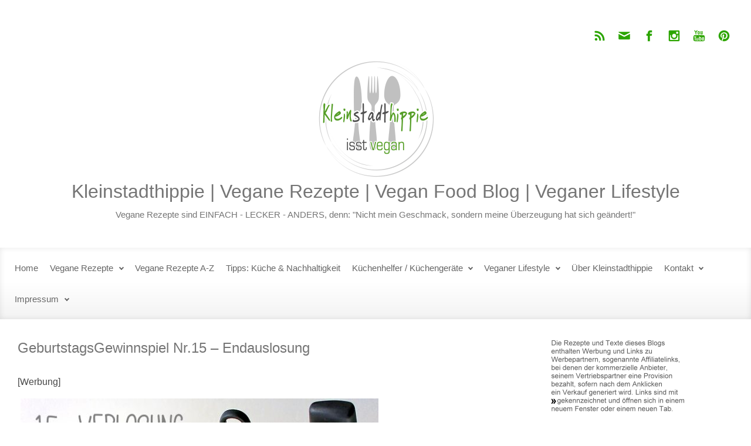

--- FILE ---
content_type: text/html; charset=UTF-8
request_url: https://kleinstadthippie.de/geburtstagsgewinnspiel-nr-15-endauslosung
body_size: 27292
content:

    <!DOCTYPE html>
<html itemscope="itemscope" itemtype="http://schema.org/WebPage"lang="de">
    <head>
        <meta charset="UTF-8"/>
        <meta name="viewport" content="width=device-width, initial-scale=1.0"/>
        <meta http-equiv="X-UA-Compatible" content="IE=edge"/>
		
	  <meta name='robots' content='index, follow, max-image-preview:large, max-snippet:-1, max-video-preview:-1' />

	<!-- This site is optimized with the Yoast SEO plugin v20.2.1 - https://yoast.com/wordpress/plugins/seo/ -->
	<title>GeburtstagsGewinnspiel Nr.15 - Endauslosung bei Kleinstadthippie</title>
	<meta name="description" content="Gewinnspiel: Jetzt noch schnell mitmachen, am 30. Juni wird der Hauptgewinn verlost: Ein 4-Sterne Messerblock der Firma Zwilling" />
	<link rel="canonical" href="https://kleinstadthippie.de/geburtstagsgewinnspiel-nr-15-endauslosung" />
	<meta property="og:locale" content="de_DE" />
	<meta property="og:type" content="article" />
	<meta property="og:title" content="GeburtstagsGewinnspiel Nr.15 - Endauslosung bei Kleinstadthippie" />
	<meta property="og:description" content="Gewinnspiel: Jetzt noch schnell mitmachen, am 30. Juni wird der Hauptgewinn verlost: Ein 4-Sterne Messerblock der Firma Zwilling" />
	<meta property="og:url" content="https://kleinstadthippie.de/geburtstagsgewinnspiel-nr-15-endauslosung" />
	<meta property="og:site_name" content="Kleinstadthippie | Vegane Rezepte | Vegan Food Blog | Veganer Lifestyle" />
	<meta property="article:publisher" content="https://www.facebook.com/kleinstadthippie/" />
	<meta property="article:author" content="https://www.facebook.com/kleinstadthippie" />
	<meta property="article:published_time" content="2016-06-29T12:45:25+00:00" />
	<meta property="article:modified_time" content="2017-05-20T05:04:46+00:00" />
	<meta property="og:image" content="https://kleinstadthippie.de/wp-content/uploads/2015/05/hauptgewinn-610x610.jpg" />
	<meta name="author" content="Barbara" />
	<meta name="twitter:card" content="summary_large_image" />
	<meta name="twitter:creator" content="@VegiHippie" />
	<meta name="twitter:site" content="@VegiHippie" />
	<meta name="twitter:label1" content="Verfasst von" />
	<meta name="twitter:data1" content="Barbara" />
	<meta name="twitter:label2" content="Geschätzte Lesezeit" />
	<meta name="twitter:data2" content="2 Minuten" />
	<script type="application/ld+json" class="yoast-schema-graph">{"@context":"https://schema.org","@graph":[{"@type":"Article","@id":"https://kleinstadthippie.de/geburtstagsgewinnspiel-nr-15-endauslosung#article","isPartOf":{"@id":"https://kleinstadthippie.de/geburtstagsgewinnspiel-nr-15-endauslosung"},"author":{"name":"Barbara","@id":"https://kleinstadthippie.de/#/schema/person/8050f2addec7dc89252c9129e5778cf6"},"headline":"GeburtstagsGewinnspiel Nr.15 &#8211; Endauslosung","datePublished":"2016-06-29T12:45:25+00:00","dateModified":"2017-05-20T05:04:46+00:00","mainEntityOfPage":{"@id":"https://kleinstadthippie.de/geburtstagsgewinnspiel-nr-15-endauslosung"},"wordCount":387,"commentCount":0,"publisher":{"@id":"https://kleinstadthippie.de/#organization"},"image":{"@id":"https://kleinstadthippie.de/geburtstagsgewinnspiel-nr-15-endauslosung#primaryimage"},"thumbnailUrl":"https://kleinstadthippie.de/wp-content/uploads/2015/05/hauptgewinn-610x610.jpg","keywords":["Gewinnspiel"],"articleSection":["Gewinnspiele"],"inLanguage":"de","potentialAction":[{"@type":"CommentAction","name":"Comment","target":["https://kleinstadthippie.de/geburtstagsgewinnspiel-nr-15-endauslosung#respond"]}]},{"@type":"WebPage","@id":"https://kleinstadthippie.de/geburtstagsgewinnspiel-nr-15-endauslosung","url":"https://kleinstadthippie.de/geburtstagsgewinnspiel-nr-15-endauslosung","name":"GeburtstagsGewinnspiel Nr.15 - Endauslosung bei Kleinstadthippie","isPartOf":{"@id":"https://kleinstadthippie.de/#website"},"primaryImageOfPage":{"@id":"https://kleinstadthippie.de/geburtstagsgewinnspiel-nr-15-endauslosung#primaryimage"},"image":{"@id":"https://kleinstadthippie.de/geburtstagsgewinnspiel-nr-15-endauslosung#primaryimage"},"thumbnailUrl":"https://kleinstadthippie.de/wp-content/uploads/2015/05/hauptgewinn-610x610.jpg","datePublished":"2016-06-29T12:45:25+00:00","dateModified":"2017-05-20T05:04:46+00:00","description":"Gewinnspiel: Jetzt noch schnell mitmachen, am 30. Juni wird der Hauptgewinn verlost: Ein 4-Sterne Messerblock der Firma Zwilling","breadcrumb":{"@id":"https://kleinstadthippie.de/geburtstagsgewinnspiel-nr-15-endauslosung#breadcrumb"},"inLanguage":"de","potentialAction":[{"@type":"ReadAction","target":["https://kleinstadthippie.de/geburtstagsgewinnspiel-nr-15-endauslosung"]}]},{"@type":"ImageObject","inLanguage":"de","@id":"https://kleinstadthippie.de/geburtstagsgewinnspiel-nr-15-endauslosung#primaryimage","url":"https://kleinstadthippie.de/wp-content/uploads/2015/05/hauptgewinn.jpg","contentUrl":"https://kleinstadthippie.de/wp-content/uploads/2015/05/hauptgewinn.jpg","width":640,"height":640},{"@type":"BreadcrumbList","@id":"https://kleinstadthippie.de/geburtstagsgewinnspiel-nr-15-endauslosung#breadcrumb","itemListElement":[{"@type":"ListItem","position":1,"name":"Home","item":"https://kleinstadthippie.de/"},{"@type":"ListItem","position":2,"name":"GeburtstagsGewinnspiel Nr.15 &#8211; Endauslosung"}]},{"@type":"WebSite","@id":"https://kleinstadthippie.de/#website","url":"https://kleinstadthippie.de/","name":"Kleinstadthippie | Vegane Rezepte | Vegan Food Blog | Veganer Lifestyle","description":"Vegane Rezepte sind EINFACH - LECKER - ANDERS, denn: &quot;Nicht mein Geschmack, sondern meine Überzeugung hat sich geändert!&quot;","publisher":{"@id":"https://kleinstadthippie.de/#organization"},"potentialAction":[{"@type":"SearchAction","target":{"@type":"EntryPoint","urlTemplate":"https://kleinstadthippie.de/?s={search_term_string}"},"query-input":"required name=search_term_string"}],"inLanguage":"de"},{"@type":"Organization","@id":"https://kleinstadthippie.de/#organization","name":"Kleinstadthippie - vegane Rezepte - Webdesign Unterberger","url":"https://kleinstadthippie.de/","logo":{"@type":"ImageObject","inLanguage":"de","@id":"https://kleinstadthippie.de/#/schema/logo/image/","url":"https://kleinstadthippie.de/wp-content/uploads/2015/05/logo-rund-blog.gif","contentUrl":"https://kleinstadthippie.de/wp-content/uploads/2015/05/logo-rund-blog.gif","width":200,"height":204,"caption":"Kleinstadthippie - vegane Rezepte - Webdesign Unterberger"},"image":{"@id":"https://kleinstadthippie.de/#/schema/logo/image/"},"sameAs":["https://www.facebook.com/kleinstadthippie/","https://twitter.com/VegiHippie","https://www.instagram.com/kleinstadthippie.de/","https://www.pinterest.de/Kleinstadthippie/"]},{"@type":"Person","@id":"https://kleinstadthippie.de/#/schema/person/8050f2addec7dc89252c9129e5778cf6","name":"Barbara","image":{"@type":"ImageObject","inLanguage":"de","@id":"https://kleinstadthippie.de/#/schema/person/image/","url":"https://secure.gravatar.com/avatar/21981050290e0fb74e5c6b653702bf5e?s=96&d=mm&r=g","contentUrl":"https://secure.gravatar.com/avatar/21981050290e0fb74e5c6b653702bf5e?s=96&d=mm&r=g","caption":"Barbara"},"description":"https://kleinstadthippie.de/vegan-blog-kleinstadthippie","sameAs":["https://kleinstadthippie.de","https://www.facebook.com/kleinstadthippie","https://twitter.com/VegiHippie"],"url":"https://kleinstadthippie.de/author/barbara"}]}</script>
	<!-- / Yoast SEO plugin. -->


<link rel='dns-prefetch' href='//v0.wordpress.com' />
<link rel="alternate" type="application/rss+xml" title="Kleinstadthippie | Vegane Rezepte | Vegan Food Blog | Veganer Lifestyle &raquo; Feed" href="https://kleinstadthippie.de/feed" />
<link rel="alternate" type="application/rss+xml" title="Kleinstadthippie | Vegane Rezepte | Vegan Food Blog | Veganer Lifestyle &raquo; Kommentar-Feed" href="https://kleinstadthippie.de/comments/feed" />
<link rel="alternate" type="application/rss+xml" title="Kleinstadthippie | Vegane Rezepte | Vegan Food Blog | Veganer Lifestyle &raquo; GeburtstagsGewinnspiel Nr.15 &#8211; Endauslosung-Kommentar-Feed" href="https://kleinstadthippie.de/geburtstagsgewinnspiel-nr-15-endauslosung/feed" />
		<!-- This site uses the Google Analytics by MonsterInsights plugin v9.11.1 - Using Analytics tracking - https://www.monsterinsights.com/ -->
							<script src="//www.googletagmanager.com/gtag/js?id=G-LW70ZRV13H"  data-cfasync="false" data-wpfc-render="false" type="text/javascript" async></script>
			<script data-cfasync="false" data-wpfc-render="false" type="text/javascript">
				var mi_version = '9.11.1';
				var mi_track_user = true;
				var mi_no_track_reason = '';
								var MonsterInsightsDefaultLocations = {"page_location":"https:\/\/kleinstadthippie.de\/geburtstagsgewinnspiel-nr-15-endauslosung\/"};
								if ( typeof MonsterInsightsPrivacyGuardFilter === 'function' ) {
					var MonsterInsightsLocations = (typeof MonsterInsightsExcludeQuery === 'object') ? MonsterInsightsPrivacyGuardFilter( MonsterInsightsExcludeQuery ) : MonsterInsightsPrivacyGuardFilter( MonsterInsightsDefaultLocations );
				} else {
					var MonsterInsightsLocations = (typeof MonsterInsightsExcludeQuery === 'object') ? MonsterInsightsExcludeQuery : MonsterInsightsDefaultLocations;
				}

								var disableStrs = [
										'ga-disable-G-LW70ZRV13H',
									];

				/* Function to detect opted out users */
				function __gtagTrackerIsOptedOut() {
					for (var index = 0; index < disableStrs.length; index++) {
						if (document.cookie.indexOf(disableStrs[index] + '=true') > -1) {
							return true;
						}
					}

					return false;
				}

				/* Disable tracking if the opt-out cookie exists. */
				if (__gtagTrackerIsOptedOut()) {
					for (var index = 0; index < disableStrs.length; index++) {
						window[disableStrs[index]] = true;
					}
				}

				/* Opt-out function */
				function __gtagTrackerOptout() {
					for (var index = 0; index < disableStrs.length; index++) {
						document.cookie = disableStrs[index] + '=true; expires=Thu, 31 Dec 2099 23:59:59 UTC; path=/';
						window[disableStrs[index]] = true;
					}
				}

				if ('undefined' === typeof gaOptout) {
					function gaOptout() {
						__gtagTrackerOptout();
					}
				}
								window.dataLayer = window.dataLayer || [];

				window.MonsterInsightsDualTracker = {
					helpers: {},
					trackers: {},
				};
				if (mi_track_user) {
					function __gtagDataLayer() {
						dataLayer.push(arguments);
					}

					function __gtagTracker(type, name, parameters) {
						if (!parameters) {
							parameters = {};
						}

						if (parameters.send_to) {
							__gtagDataLayer.apply(null, arguments);
							return;
						}

						if (type === 'event') {
														parameters.send_to = monsterinsights_frontend.v4_id;
							var hookName = name;
							if (typeof parameters['event_category'] !== 'undefined') {
								hookName = parameters['event_category'] + ':' + name;
							}

							if (typeof MonsterInsightsDualTracker.trackers[hookName] !== 'undefined') {
								MonsterInsightsDualTracker.trackers[hookName](parameters);
							} else {
								__gtagDataLayer('event', name, parameters);
							}
							
						} else {
							__gtagDataLayer.apply(null, arguments);
						}
					}

					__gtagTracker('js', new Date());
					__gtagTracker('set', {
						'developer_id.dZGIzZG': true,
											});
					if ( MonsterInsightsLocations.page_location ) {
						__gtagTracker('set', MonsterInsightsLocations);
					}
										__gtagTracker('config', 'G-LW70ZRV13H', {"forceSSL":"true"} );
										window.gtag = __gtagTracker;										(function () {
						/* https://developers.google.com/analytics/devguides/collection/analyticsjs/ */
						/* ga and __gaTracker compatibility shim. */
						var noopfn = function () {
							return null;
						};
						var newtracker = function () {
							return new Tracker();
						};
						var Tracker = function () {
							return null;
						};
						var p = Tracker.prototype;
						p.get = noopfn;
						p.set = noopfn;
						p.send = function () {
							var args = Array.prototype.slice.call(arguments);
							args.unshift('send');
							__gaTracker.apply(null, args);
						};
						var __gaTracker = function () {
							var len = arguments.length;
							if (len === 0) {
								return;
							}
							var f = arguments[len - 1];
							if (typeof f !== 'object' || f === null || typeof f.hitCallback !== 'function') {
								if ('send' === arguments[0]) {
									var hitConverted, hitObject = false, action;
									if ('event' === arguments[1]) {
										if ('undefined' !== typeof arguments[3]) {
											hitObject = {
												'eventAction': arguments[3],
												'eventCategory': arguments[2],
												'eventLabel': arguments[4],
												'value': arguments[5] ? arguments[5] : 1,
											}
										}
									}
									if ('pageview' === arguments[1]) {
										if ('undefined' !== typeof arguments[2]) {
											hitObject = {
												'eventAction': 'page_view',
												'page_path': arguments[2],
											}
										}
									}
									if (typeof arguments[2] === 'object') {
										hitObject = arguments[2];
									}
									if (typeof arguments[5] === 'object') {
										Object.assign(hitObject, arguments[5]);
									}
									if ('undefined' !== typeof arguments[1].hitType) {
										hitObject = arguments[1];
										if ('pageview' === hitObject.hitType) {
											hitObject.eventAction = 'page_view';
										}
									}
									if (hitObject) {
										action = 'timing' === arguments[1].hitType ? 'timing_complete' : hitObject.eventAction;
										hitConverted = mapArgs(hitObject);
										__gtagTracker('event', action, hitConverted);
									}
								}
								return;
							}

							function mapArgs(args) {
								var arg, hit = {};
								var gaMap = {
									'eventCategory': 'event_category',
									'eventAction': 'event_action',
									'eventLabel': 'event_label',
									'eventValue': 'event_value',
									'nonInteraction': 'non_interaction',
									'timingCategory': 'event_category',
									'timingVar': 'name',
									'timingValue': 'value',
									'timingLabel': 'event_label',
									'page': 'page_path',
									'location': 'page_location',
									'title': 'page_title',
									'referrer' : 'page_referrer',
								};
								for (arg in args) {
																		if (!(!args.hasOwnProperty(arg) || !gaMap.hasOwnProperty(arg))) {
										hit[gaMap[arg]] = args[arg];
									} else {
										hit[arg] = args[arg];
									}
								}
								return hit;
							}

							try {
								f.hitCallback();
							} catch (ex) {
							}
						};
						__gaTracker.create = newtracker;
						__gaTracker.getByName = newtracker;
						__gaTracker.getAll = function () {
							return [];
						};
						__gaTracker.remove = noopfn;
						__gaTracker.loaded = true;
						window['__gaTracker'] = __gaTracker;
					})();
									} else {
										console.log("");
					(function () {
						function __gtagTracker() {
							return null;
						}

						window['__gtagTracker'] = __gtagTracker;
						window['gtag'] = __gtagTracker;
					})();
									}
			</script>
							<!-- / Google Analytics by MonsterInsights -->
		<script type="text/javascript">
window._wpemojiSettings = {"baseUrl":"https:\/\/s.w.org\/images\/core\/emoji\/14.0.0\/72x72\/","ext":".png","svgUrl":"https:\/\/s.w.org\/images\/core\/emoji\/14.0.0\/svg\/","svgExt":".svg","source":{"concatemoji":"https:\/\/kleinstadthippie.de\/wp-includes\/js\/wp-emoji-release.min.js"}};
/*! This file is auto-generated */
!function(e,a,t){var n,r,o,i=a.createElement("canvas"),p=i.getContext&&i.getContext("2d");function s(e,t){var a=String.fromCharCode,e=(p.clearRect(0,0,i.width,i.height),p.fillText(a.apply(this,e),0,0),i.toDataURL());return p.clearRect(0,0,i.width,i.height),p.fillText(a.apply(this,t),0,0),e===i.toDataURL()}function c(e){var t=a.createElement("script");t.src=e,t.defer=t.type="text/javascript",a.getElementsByTagName("head")[0].appendChild(t)}for(o=Array("flag","emoji"),t.supports={everything:!0,everythingExceptFlag:!0},r=0;r<o.length;r++)t.supports[o[r]]=function(e){if(p&&p.fillText)switch(p.textBaseline="top",p.font="600 32px Arial",e){case"flag":return s([127987,65039,8205,9895,65039],[127987,65039,8203,9895,65039])?!1:!s([55356,56826,55356,56819],[55356,56826,8203,55356,56819])&&!s([55356,57332,56128,56423,56128,56418,56128,56421,56128,56430,56128,56423,56128,56447],[55356,57332,8203,56128,56423,8203,56128,56418,8203,56128,56421,8203,56128,56430,8203,56128,56423,8203,56128,56447]);case"emoji":return!s([129777,127995,8205,129778,127999],[129777,127995,8203,129778,127999])}return!1}(o[r]),t.supports.everything=t.supports.everything&&t.supports[o[r]],"flag"!==o[r]&&(t.supports.everythingExceptFlag=t.supports.everythingExceptFlag&&t.supports[o[r]]);t.supports.everythingExceptFlag=t.supports.everythingExceptFlag&&!t.supports.flag,t.DOMReady=!1,t.readyCallback=function(){t.DOMReady=!0},t.supports.everything||(n=function(){t.readyCallback()},a.addEventListener?(a.addEventListener("DOMContentLoaded",n,!1),e.addEventListener("load",n,!1)):(e.attachEvent("onload",n),a.attachEvent("onreadystatechange",function(){"complete"===a.readyState&&t.readyCallback()})),(e=t.source||{}).concatemoji?c(e.concatemoji):e.wpemoji&&e.twemoji&&(c(e.twemoji),c(e.wpemoji)))}(window,document,window._wpemojiSettings);
</script>
<style type="text/css">
img.wp-smiley,
img.emoji {
	display: inline !important;
	border: none !important;
	box-shadow: none !important;
	height: 1em !important;
	width: 1em !important;
	margin: 0 0.07em !important;
	vertical-align: -0.1em !important;
	background: none !important;
	padding: 0 !important;
}
</style>
	<link rel='stylesheet' id='wp-block-library-css' href='https://kleinstadthippie.de/wp-includes/css/dist/block-library/style.min.css' type='text/css' media='all' />
<style id='wp-block-library-inline-css' type='text/css'>
.has-text-align-justify{text-align:justify;}
</style>
<link rel='stylesheet' id='mediaelement-css' href='https://kleinstadthippie.de/wp-includes/js/mediaelement/mediaelementplayer-legacy.min.css' type='text/css' media='all' />
<link rel='stylesheet' id='wp-mediaelement-css' href='https://kleinstadthippie.de/wp-includes/js/mediaelement/wp-mediaelement.min.css' type='text/css' media='all' />
<link rel='stylesheet' id='classic-theme-styles-css' href='https://kleinstadthippie.de/wp-includes/css/classic-themes.min.css' type='text/css' media='all' />
<style id='global-styles-inline-css' type='text/css'>
body{--wp--preset--color--black: #000000;--wp--preset--color--cyan-bluish-gray: #abb8c3;--wp--preset--color--white: #ffffff;--wp--preset--color--pale-pink: #f78da7;--wp--preset--color--vivid-red: #cf2e2e;--wp--preset--color--luminous-vivid-orange: #ff6900;--wp--preset--color--luminous-vivid-amber: #fcb900;--wp--preset--color--light-green-cyan: #7bdcb5;--wp--preset--color--vivid-green-cyan: #00d084;--wp--preset--color--pale-cyan-blue: #8ed1fc;--wp--preset--color--vivid-cyan-blue: #0693e3;--wp--preset--color--vivid-purple: #9b51e0;--wp--preset--gradient--vivid-cyan-blue-to-vivid-purple: linear-gradient(135deg,rgba(6,147,227,1) 0%,rgb(155,81,224) 100%);--wp--preset--gradient--light-green-cyan-to-vivid-green-cyan: linear-gradient(135deg,rgb(122,220,180) 0%,rgb(0,208,130) 100%);--wp--preset--gradient--luminous-vivid-amber-to-luminous-vivid-orange: linear-gradient(135deg,rgba(252,185,0,1) 0%,rgba(255,105,0,1) 100%);--wp--preset--gradient--luminous-vivid-orange-to-vivid-red: linear-gradient(135deg,rgba(255,105,0,1) 0%,rgb(207,46,46) 100%);--wp--preset--gradient--very-light-gray-to-cyan-bluish-gray: linear-gradient(135deg,rgb(238,238,238) 0%,rgb(169,184,195) 100%);--wp--preset--gradient--cool-to-warm-spectrum: linear-gradient(135deg,rgb(74,234,220) 0%,rgb(151,120,209) 20%,rgb(207,42,186) 40%,rgb(238,44,130) 60%,rgb(251,105,98) 80%,rgb(254,248,76) 100%);--wp--preset--gradient--blush-light-purple: linear-gradient(135deg,rgb(255,206,236) 0%,rgb(152,150,240) 100%);--wp--preset--gradient--blush-bordeaux: linear-gradient(135deg,rgb(254,205,165) 0%,rgb(254,45,45) 50%,rgb(107,0,62) 100%);--wp--preset--gradient--luminous-dusk: linear-gradient(135deg,rgb(255,203,112) 0%,rgb(199,81,192) 50%,rgb(65,88,208) 100%);--wp--preset--gradient--pale-ocean: linear-gradient(135deg,rgb(255,245,203) 0%,rgb(182,227,212) 50%,rgb(51,167,181) 100%);--wp--preset--gradient--electric-grass: linear-gradient(135deg,rgb(202,248,128) 0%,rgb(113,206,126) 100%);--wp--preset--gradient--midnight: linear-gradient(135deg,rgb(2,3,129) 0%,rgb(40,116,252) 100%);--wp--preset--duotone--dark-grayscale: url('#wp-duotone-dark-grayscale');--wp--preset--duotone--grayscale: url('#wp-duotone-grayscale');--wp--preset--duotone--purple-yellow: url('#wp-duotone-purple-yellow');--wp--preset--duotone--blue-red: url('#wp-duotone-blue-red');--wp--preset--duotone--midnight: url('#wp-duotone-midnight');--wp--preset--duotone--magenta-yellow: url('#wp-duotone-magenta-yellow');--wp--preset--duotone--purple-green: url('#wp-duotone-purple-green');--wp--preset--duotone--blue-orange: url('#wp-duotone-blue-orange');--wp--preset--font-size--small: 13px;--wp--preset--font-size--medium: 20px;--wp--preset--font-size--large: 36px;--wp--preset--font-size--x-large: 42px;--wp--preset--spacing--20: 0.44rem;--wp--preset--spacing--30: 0.67rem;--wp--preset--spacing--40: 1rem;--wp--preset--spacing--50: 1.5rem;--wp--preset--spacing--60: 2.25rem;--wp--preset--spacing--70: 3.38rem;--wp--preset--spacing--80: 5.06rem;}:where(.is-layout-flex){gap: 0.5em;}body .is-layout-flow > .alignleft{float: left;margin-inline-start: 0;margin-inline-end: 2em;}body .is-layout-flow > .alignright{float: right;margin-inline-start: 2em;margin-inline-end: 0;}body .is-layout-flow > .aligncenter{margin-left: auto !important;margin-right: auto !important;}body .is-layout-constrained > .alignleft{float: left;margin-inline-start: 0;margin-inline-end: 2em;}body .is-layout-constrained > .alignright{float: right;margin-inline-start: 2em;margin-inline-end: 0;}body .is-layout-constrained > .aligncenter{margin-left: auto !important;margin-right: auto !important;}body .is-layout-constrained > :where(:not(.alignleft):not(.alignright):not(.alignfull)){max-width: var(--wp--style--global--content-size);margin-left: auto !important;margin-right: auto !important;}body .is-layout-constrained > .alignwide{max-width: var(--wp--style--global--wide-size);}body .is-layout-flex{display: flex;}body .is-layout-flex{flex-wrap: wrap;align-items: center;}body .is-layout-flex > *{margin: 0;}:where(.wp-block-columns.is-layout-flex){gap: 2em;}.has-black-color{color: var(--wp--preset--color--black) !important;}.has-cyan-bluish-gray-color{color: var(--wp--preset--color--cyan-bluish-gray) !important;}.has-white-color{color: var(--wp--preset--color--white) !important;}.has-pale-pink-color{color: var(--wp--preset--color--pale-pink) !important;}.has-vivid-red-color{color: var(--wp--preset--color--vivid-red) !important;}.has-luminous-vivid-orange-color{color: var(--wp--preset--color--luminous-vivid-orange) !important;}.has-luminous-vivid-amber-color{color: var(--wp--preset--color--luminous-vivid-amber) !important;}.has-light-green-cyan-color{color: var(--wp--preset--color--light-green-cyan) !important;}.has-vivid-green-cyan-color{color: var(--wp--preset--color--vivid-green-cyan) !important;}.has-pale-cyan-blue-color{color: var(--wp--preset--color--pale-cyan-blue) !important;}.has-vivid-cyan-blue-color{color: var(--wp--preset--color--vivid-cyan-blue) !important;}.has-vivid-purple-color{color: var(--wp--preset--color--vivid-purple) !important;}.has-black-background-color{background-color: var(--wp--preset--color--black) !important;}.has-cyan-bluish-gray-background-color{background-color: var(--wp--preset--color--cyan-bluish-gray) !important;}.has-white-background-color{background-color: var(--wp--preset--color--white) !important;}.has-pale-pink-background-color{background-color: var(--wp--preset--color--pale-pink) !important;}.has-vivid-red-background-color{background-color: var(--wp--preset--color--vivid-red) !important;}.has-luminous-vivid-orange-background-color{background-color: var(--wp--preset--color--luminous-vivid-orange) !important;}.has-luminous-vivid-amber-background-color{background-color: var(--wp--preset--color--luminous-vivid-amber) !important;}.has-light-green-cyan-background-color{background-color: var(--wp--preset--color--light-green-cyan) !important;}.has-vivid-green-cyan-background-color{background-color: var(--wp--preset--color--vivid-green-cyan) !important;}.has-pale-cyan-blue-background-color{background-color: var(--wp--preset--color--pale-cyan-blue) !important;}.has-vivid-cyan-blue-background-color{background-color: var(--wp--preset--color--vivid-cyan-blue) !important;}.has-vivid-purple-background-color{background-color: var(--wp--preset--color--vivid-purple) !important;}.has-black-border-color{border-color: var(--wp--preset--color--black) !important;}.has-cyan-bluish-gray-border-color{border-color: var(--wp--preset--color--cyan-bluish-gray) !important;}.has-white-border-color{border-color: var(--wp--preset--color--white) !important;}.has-pale-pink-border-color{border-color: var(--wp--preset--color--pale-pink) !important;}.has-vivid-red-border-color{border-color: var(--wp--preset--color--vivid-red) !important;}.has-luminous-vivid-orange-border-color{border-color: var(--wp--preset--color--luminous-vivid-orange) !important;}.has-luminous-vivid-amber-border-color{border-color: var(--wp--preset--color--luminous-vivid-amber) !important;}.has-light-green-cyan-border-color{border-color: var(--wp--preset--color--light-green-cyan) !important;}.has-vivid-green-cyan-border-color{border-color: var(--wp--preset--color--vivid-green-cyan) !important;}.has-pale-cyan-blue-border-color{border-color: var(--wp--preset--color--pale-cyan-blue) !important;}.has-vivid-cyan-blue-border-color{border-color: var(--wp--preset--color--vivid-cyan-blue) !important;}.has-vivid-purple-border-color{border-color: var(--wp--preset--color--vivid-purple) !important;}.has-vivid-cyan-blue-to-vivid-purple-gradient-background{background: var(--wp--preset--gradient--vivid-cyan-blue-to-vivid-purple) !important;}.has-light-green-cyan-to-vivid-green-cyan-gradient-background{background: var(--wp--preset--gradient--light-green-cyan-to-vivid-green-cyan) !important;}.has-luminous-vivid-amber-to-luminous-vivid-orange-gradient-background{background: var(--wp--preset--gradient--luminous-vivid-amber-to-luminous-vivid-orange) !important;}.has-luminous-vivid-orange-to-vivid-red-gradient-background{background: var(--wp--preset--gradient--luminous-vivid-orange-to-vivid-red) !important;}.has-very-light-gray-to-cyan-bluish-gray-gradient-background{background: var(--wp--preset--gradient--very-light-gray-to-cyan-bluish-gray) !important;}.has-cool-to-warm-spectrum-gradient-background{background: var(--wp--preset--gradient--cool-to-warm-spectrum) !important;}.has-blush-light-purple-gradient-background{background: var(--wp--preset--gradient--blush-light-purple) !important;}.has-blush-bordeaux-gradient-background{background: var(--wp--preset--gradient--blush-bordeaux) !important;}.has-luminous-dusk-gradient-background{background: var(--wp--preset--gradient--luminous-dusk) !important;}.has-pale-ocean-gradient-background{background: var(--wp--preset--gradient--pale-ocean) !important;}.has-electric-grass-gradient-background{background: var(--wp--preset--gradient--electric-grass) !important;}.has-midnight-gradient-background{background: var(--wp--preset--gradient--midnight) !important;}.has-small-font-size{font-size: var(--wp--preset--font-size--small) !important;}.has-medium-font-size{font-size: var(--wp--preset--font-size--medium) !important;}.has-large-font-size{font-size: var(--wp--preset--font-size--large) !important;}.has-x-large-font-size{font-size: var(--wp--preset--font-size--x-large) !important;}
.wp-block-navigation a:where(:not(.wp-element-button)){color: inherit;}
:where(.wp-block-columns.is-layout-flex){gap: 2em;}
.wp-block-pullquote{font-size: 1.5em;line-height: 1.6;}
</style>
<link rel='stylesheet' id='contact-form-7-css' href='https://kleinstadthippie.de/wp-content/plugins/contact-form-7/includes/css/styles.css' type='text/css' media='all' />
<link rel='stylesheet' id='wp-lightbox-2.min.css-css' href='https://kleinstadthippie.de/wp-content/plugins/wp-lightbox-2/styles/lightbox.min.css' type='text/css' media='all' />
<link rel='stylesheet' id='evolve-bootstrap-css' href='https://kleinstadthippie.de/wp-content/themes/evolve/assets/css/bootstrap.min.css' type='text/css' media='all' />
<link rel='stylesheet' id='evolve-fw-css' href='https://kleinstadthippie.de/wp-content/themes/evolve/assets/css/fw-all.min.css' type='text/css' media='all' />
<link rel='stylesheet' id='evolve-style-css' href='https://kleinstadthippie.de/wp-content/themes/evolve/style.css' type='text/css' media='all' />
<style id='evolve-style-inline-css' type='text/css'>
 .navbar-nav .nav-link:focus, .navbar-nav .nav-link:hover, .navbar-nav .active > .nav-link, .navbar-nav .nav-link.active, .navbar-nav .nav-link.show, .navbar-nav .show > .nav-link, .navbar-nav li.menu-item.current-menu-item > a, .navbar-nav li.menu-item.current-menu-parent > a, .navbar-nav li.menu-item.current-menu-ancestor > a, .navbar-nav li a:hover, .navbar-nav li:hover > a, .navbar-nav li:hover, .social-media-links a:hover { color: #278c02; } .thumbnail-post:hover img { -webkit-transform: scale(1.1,1.1); -ms-transform: scale(1.1,1.1); transform: scale(1.1,1.1); } .thumbnail-post:hover .mask { opacity: 1; } .thumbnail-post:hover .icon { opacity: 1; top: 50%; margin-top: -25px; } #wrapper { margin: 0; width: 100%; } .content { background-color: #ffffff; } .content { padding-top: 35px; padding-bottom: 0px; } .navbar-nav .dropdown-menu { background-color: #ffffff; } .navbar-nav .dropdown-item:focus, .navbar-nav .dropdown-item:hover { background: none; } .menu-header, .sticky-header { background-color: #ffffff; background: -webkit-gradient(linear, left top, left bottom, color-stop(50%, #ffffff ), to( #f3f3f3 )); background: -o-linear-gradient(top, ##ffffff 50%, #f3f3f3 100%); background: linear-gradient(to bottom, #ffffff 50%, #f3f3f3 100%); border-color: #f3f3f3; -webkit-box-shadow: 0 1px 0 rgba(255, 255, 255, .2) inset, 0 0 2px rgba(255, 255, 255, .2) inset, 0 0 10px rgba(0, 0, 0, .1) inset, 0 1px 2px rgba(0, 0, 0, .1); box-shadow: 0 1px 0 rgba(255, 255, 255, .2) inset, 0 0 2px rgba(255, 255, 255, .2) inset, 0 0 10px rgba(0, 0, 0, .1) inset, 0 1px 2px rgba(0, 0, 0, .1); text-shadow: 0 1px 0 rgba(255, 255, 255, .8); } .header-v1 .header-search .form-control:focus, .sticky-header .header-search .form-control:focus { background-color: #f3f3f3; } .footer { background: #ffffff; } .header-pattern { background-color: #ffffff; } .header-search .form-control, .header-search .form-control:focus, .header-search .form-control::placeholder { color: #666666; } body { font-size: 1rem; font-family: -apple-system, BlinkMacSystemFont, "Segoe UI", Roboto, Oxygen-Sans, Ubuntu, Cantarell, "Helvetica Neue", sans-serif; font-style: normal; font-weight: 400; color: #444444; } #website-title, #website-title a { font-size: 32px; font-family: -apple-system, BlinkMacSystemFont, "Segoe UI", Roboto, Oxygen-Sans, Ubuntu, Cantarell, "Helvetica Neue", sans-serif; font-style: normal; font-weight: 400; color: #757575; } #tagline { font-size: 15px; font-family: -apple-system, BlinkMacSystemFont, "Segoe UI", Roboto, Oxygen-Sans, Ubuntu, Cantarell, "Helvetica Neue", sans-serif; font-style: normal; color: #757575; } .post-title, .post-title a, .blog-title { font-size: 24px; font-family: -apple-system, BlinkMacSystemFont, "Segoe UI", Roboto, Oxygen-Sans, Ubuntu, Cantarell, "Helvetica Neue", sans-serif; font-style: normal; font-weight: 400; color: #757575; } .post-content { font-size: 16px; font-family: -apple-system, BlinkMacSystemFont, "Segoe UI", Roboto, Oxygen-Sans, Ubuntu, Cantarell, "Helvetica Neue", sans-serif; font-style: normal; font-weight: 400; color: #474747; } body{ color:#474747; } #sticky-title { font-size: 25px; font-family: -apple-system, BlinkMacSystemFont, "Segoe UI", Roboto, Oxygen-Sans, Ubuntu, Cantarell, "Helvetica Neue", sans-serif; font-style: normal; color: #757575; } .page-nav a, .navbar-nav .nav-link, .navbar-nav .dropdown-item, .navbar-nav .dropdown-menu, .menu-header, .header-wrapper .header-search, .sticky-header, .navbar-toggler { font-size: 15px; font-family: -apple-system, BlinkMacSystemFont, "Segoe UI", Roboto, Oxygen-Sans, Ubuntu, Cantarell, "Helvetica Neue", sans-serif; font-style: normal; font-weight: 400; color: #666666; } .widget-title, .widget-title a.rsswidget { font-size: 16px; font-family: -apple-system, BlinkMacSystemFont, "Segoe UI", Roboto, Oxygen-Sans, Ubuntu, Cantarell, "Helvetica Neue", sans-serif; font-style: normal; font-weight: 400; color: #515151; } .widget-content, .aside, .aside a { font-size: 15px; font-family: -apple-system, BlinkMacSystemFont, "Segoe UI", Roboto, Oxygen-Sans, Ubuntu, Cantarell, "Helvetica Neue", sans-serif; font-style: normal; font-weight: 400; color: #4c4c4c; }.widget-content, .widget-content a, .widget-content .tab-holder .news-list li .post-holder a, .widget-content .tab-holder .news-list li .post-holder .meta{ color:#4c4c4c; } h1 { font-size: 22px; font-family: -apple-system, BlinkMacSystemFont, "Segoe UI", Roboto, Oxygen-Sans, Ubuntu, Cantarell, "Helvetica Neue", sans-serif; font-style: normal; font-weight: 400; color: #757575; } h2 { font-size: 20px; font-family: -apple-system, BlinkMacSystemFont, "Segoe UI", Roboto, Oxygen-Sans, Ubuntu, Cantarell, "Helvetica Neue", sans-serif; font-style: normal; font-weight: 400; color: #757575; } h3 { font-size: 16px; font-family: -apple-system, BlinkMacSystemFont, "Segoe UI", Roboto, Oxygen-Sans, Ubuntu, Cantarell, "Helvetica Neue", sans-serif; font-style: normal; font-weight: 400; color: #757575; } h4 { font-size: 16px; font-family: -apple-system, BlinkMacSystemFont, "Segoe UI", Roboto, Oxygen-Sans, Ubuntu, Cantarell, "Helvetica Neue", sans-serif; font-style: normal; font-weight: 400; color: #474747; } h5 { font-size: 18px; font-family: -apple-system, BlinkMacSystemFont, "Segoe UI", Roboto, Oxygen-Sans, Ubuntu, Cantarell, "Helvetica Neue", sans-serif; font-style: normal; font-weight: 400; color: #474747; } h6 { font-size: 16px; font-family: -apple-system, BlinkMacSystemFont, "Segoe UI", Roboto, Oxygen-Sans, Ubuntu, Cantarell, "Helvetica Neue", sans-serif; font-style: normal; font-weight: 400; color: #474747; } #copyright, #copyright a { font-size: .1rem; font-family: -apple-system, BlinkMacSystemFont, "Segoe UI", Roboto, Oxygen-Sans, Ubuntu, Cantarell, "Helvetica Neue", sans-serif; font-style: normal; font-weight: 400; color: #bfbfbf; } #website-title, #tagline { float: none; margin: 5px auto; } .header-logo-container img { float: none; } #website-title, #tagline, .header-logo-container { display:inline-block; text-align:center; width:100%; } #website-title, #tagline { position: relative; } #backtotop { right: 2rem; } .widget-content { background: none; border: none; -webkit-box-shadow: none; box-shadow: none; } .widget::before { -webkit-box-shadow: none; box-shadow: none; } a, .page-link, .page-link:hover, code, .widget_calendar tbody a, .page-numbers.current { color: #278c02; } .breadcrumb-item:last-child, .breadcrumb-item+.breadcrumb-item::before, .widget a, .post-meta, .post-meta a, .navigation a, .post-content .number-pagination a:link, #wp-calendar td, .no-comment, .comment-meta, .comment-meta a, blockquote, .price del { color: #51a922; } a:hover { color: #3ba016; } .header { padding-top: 40px; padding-bottom: 40px; } .header.container { padding-left: 30px; padding-right: 30px; } .page-nav ul > li, .navbar-nav > li { padding: 0 2px; } .custom-header {	background-image: url(https://kleinstadthippie.de/wp-content/uploads/2015/05/blind.gif); background-position: center top; background-repeat: no-repeat; position: relative; background-size: cover; width: 100%; height: 100%; } .footer { background: url(https://kleinstadthippie.de/wp-content/uploads/2015/05/weiss.jpg) center top no-repeat; border-bottom: 0; background-size: contain; width: 100%; } .social-media-links a { color: #2ca500; } .social-media-links .icon { height: 1.4rem; width: 1.4rem; } .header-block { background-color: #ffffff; background: -o-radial-gradient(circle, #ffffff, #f0f0f0); background: radial-gradient(circle, #ffffff, #f0f0f0); background-image: url(https://kleinstadthippie.de/wp-content/uploads/2015/05/weiss.jpg); background-attachment: fixed; background-position: center center; background-size: cover; background-repeat: no-repeat; } .btn, a.btn, button, .button, .widget .button, input#submit, input[type=submit], .post-content a.btn, .woocommerce .button { background: #f7f7f7; background-image: -webkit-gradient( linear, left bottom, left top, from(#dbdbdb), to(#f7f7f7) ); background-image: -o-linear-gradient( bottom, #dbdbdb, #f7f7f7 ); background-image: linear-gradient( to top, #dbdbdb, #f7f7f7 ); color: #757575; text-shadow: none; box-shadow: none; border-radius: .3em; border: 0px; } .btn:hover, a.btn:hover, button:hover, .button:hover, .widget .button:hover, input#submit:hover, input[type=submit]:hover, .carousel-control-button:hover, .header-wrapper .woocommerce-menu .btn:hover { color: #ffffff; background: #c4c4c4; background-image: -webkit-gradient( linear, left bottom, left top, from( #9c9a9a ), to( #c4c4c4 ) ); background-image: -o-linear-gradient( bottom, #9c9a9a, #c4c4c4 ); background-image: linear-gradient( to top, #9c9a9a, #c4c4c4 ); border: 0px; } input[type=text], input[type=email], input[type=url], input[type=password], input[type=file], input[type=tel], textarea, select, .form-control, .form-control:focus, .select2-container--default .select2-selection--single, a.wpml-ls-item-toggle, .wpml-ls-sub-menu a { background-color: #ffffff; border-color: #e0e0e0; color: #767474; } .custom-checkbox .custom-control-input:checked~.custom-control-label::before, .custom-radio .custom-control-input:checked~.custom-control-label::before, .nav-pills .nav-link.active, .dropdown-item.active, .dropdown-item:active, .woocommerce-store-notice, .comment-author .fn .badge-primary, .widget.woocommerce .count, .woocommerce-review-link, .woocommerce .onsale, .stars a:hover, .stars a.active { background: #666666; } .form-control:focus, .input-text:focus, input[type=text]:focus, input[type=email]:focus, input[type=url]:focus, input[type=password]:focus, input[type=file]:focus, input[type=tel]:focus, textarea:focus, .page-link:focus, select:focus { border-color: transparent; box-shadow: 0 0 .7rem rgba(102, 102, 102, 0.9); } .custom-control-input:focus~.custom-control-label::before { box-shadow: 0 0 0 1px #fff, 0 0 0 0.2rem  rgba(102, 102, 102, 0.25); } .btn.focus, .btn:focus { box-shadow: 0 0 0 0.2rem rgba(102, 102, 102, 0.25); } :focus { outline-color: rgba(102, 102, 102, 0.25); } code { border-left-color: #666666; } @media (min-width: 992px), (min-width: 1200px), (min-width: 1660px) and (max-width: 1198.98px) { .container { width: 100%; max-width: 1600px; } .header-block .container:first-child { width: 100%; } .posts.card-deck > .card { min-width: calc(50% - 30px); max-width: calc(50% - 30px); } .posts.card-deck > .card.p-4 { min-width: calc(50% - 2rem); max-width: calc(50% - 2rem); }} @media (max-width: 991.98px) { .posts.card-deck > .card { min-width: calc(50% - 30px); max-width: calc(50% - 30px); } .posts.card-deck > .card.p-4 { min-width: calc(50% - 2rem); max-width: calc(50% - 2rem); }} @media (min-width: 768px) { .sticky-header { width: 100%; left: 0; right: 0; margin: 0 auto; z-index: 99999; } .page-nav, .header-wrapper .main-menu { padding-top: 8px; padding-bottom: 8px; } .posts.card-columns { -webkit-column-count: 2; column-count: 2; } .header-v1 .social-media-links li:last-child a { padding-right: 0; }} @media (max-width: 767.98px) { .page-nav ul li, .page-nav ul, .navbar-nav li, .navbar-nav, .navbar-nav .dropdown-menu, .navbar-toggler { border-color: #f3f3f3; } .navbar-toggler, .page-nav ul li, .page-nav ul, .navbar-nav li, .navbar-nav, .navbar-nav .dropdown-menu { background: #f7f7f7; } .posts.card-columns { -webkit-column-count: 1; column-count: 1; } .posts.card-deck > .card { min-width: calc(100% - 30px); max-width: 100%; } .posts.card-deck > .card.p-4 { min-width: calc(100% - 2rem); max-width: 100%; }} @media (min-width: 576px) {} @media (max-width: 575.98px) { .header-v1 .search-form .form-control { background-color: #f7f7f7; }}
</style>
<link rel='stylesheet' id='borlabs-cookie-custom-css' href='https://kleinstadthippie.de/wp-content/cache/borlabs-cookie/1/borlabs-cookie-1-de.css' type='text/css' media='all' />
<link rel='stylesheet' id='wpgdprc-front-css-css' href='https://kleinstadthippie.de/wp-content/plugins/wp-gdpr-compliance/Assets/css/front.css' type='text/css' media='all' />
<style id='wpgdprc-front-css-inline-css' type='text/css'>
:root{--wp-gdpr--bar--background-color: #000000;--wp-gdpr--bar--color: #ffffff;--wp-gdpr--button--background-color: #ffffff;--wp-gdpr--button--background-color--darken: #d8d8d8;--wp-gdpr--button--color: #ffffff;}
</style>
<link rel='stylesheet' id='jetpack_css-css' href='https://kleinstadthippie.de/wp-content/plugins/jetpack/css/jetpack.css' type='text/css' media='all' />
<script type='text/javascript' src='https://kleinstadthippie.de/wp-content/plugins/google-analytics-for-wordpress/assets/js/frontend-gtag.min.js' id='monsterinsights-frontend-script-js'></script>
<script data-cfasync="false" data-wpfc-render="false" type="text/javascript" id='monsterinsights-frontend-script-js-extra'>/* <![CDATA[ */
var monsterinsights_frontend = {"js_events_tracking":"true","download_extensions":"doc,pdf,ppt,zip,xls,docx,pptx,xlsx","inbound_paths":"[]","home_url":"https:\/\/kleinstadthippie.de","hash_tracking":"false","v4_id":"G-LW70ZRV13H"};/* ]]> */
</script>
<script type='text/javascript' src='https://kleinstadthippie.de/wp-includes/js/jquery/jquery.min.js' id='jquery-core-js'></script>
<script type='text/javascript' src='https://kleinstadthippie.de/wp-includes/js/jquery/jquery-migrate.min.js' id='jquery-migrate-js'></script>
<script data-no-optimize="1" data-no-minify="1" data-cfasync="false" type='module' src='https://kleinstadthippie.de/wp-content/plugins/borlabs-cookie/assets/javascript/borlabs-cookie-tcf-stub.min.js' id='borlabs-cookie-stub-js'></script>
<script data-no-optimize="1" data-no-minify="1" data-cfasync="false" type='text/javascript' src='https://kleinstadthippie.de/wp-content/cache/borlabs-cookie/1/borlabs-cookie-config-de.json.js' id='borlabs-cookie-config-js'></script>
<script data-no-optimize="1" data-no-minify="1" data-cfasync="false" type='module' src='https://kleinstadthippie.de/wp-content/plugins/borlabs-cookie/assets/javascript/borlabs-cookie-iabtcf.min.js' id='borlabs-cookie-core-js'></script>
<script type='text/javascript' id='wpgdprc-front-js-js-extra'>
/* <![CDATA[ */
var wpgdprcFront = {"ajaxUrl":"https:\/\/kleinstadthippie.de\/wp-admin\/admin-ajax.php","ajaxNonce":"0808abd17b","ajaxArg":"security","pluginPrefix":"wpgdprc","blogId":"1","isMultiSite":"","locale":"de_DE","showSignUpModal":"","showFormModal":"","cookieName":"wpgdprc-consent","consentVersion":"","path":"\/","prefix":"wpgdprc"};
/* ]]> */
</script>
<script type='text/javascript' src='https://kleinstadthippie.de/wp-content/plugins/wp-gdpr-compliance/Assets/js/front.min.js' id='wpgdprc-front-js-js'></script>
<link rel="https://api.w.org/" href="https://kleinstadthippie.de/wp-json/" /><link rel="alternate" type="application/json" href="https://kleinstadthippie.de/wp-json/wp/v2/posts/2853" /><link rel="EditURI" type="application/rsd+xml" title="RSD" href="https://kleinstadthippie.de/xmlrpc.php?rsd" />
<link rel="wlwmanifest" type="application/wlwmanifest+xml" href="https://kleinstadthippie.de/wp-includes/wlwmanifest.xml" />
<meta name="generator" content="WordPress 6.1.9" />
<link rel='shortlink' href='https://kleinstadthippie.de/?p=2853' />
<link rel="alternate" type="application/json+oembed" href="https://kleinstadthippie.de/wp-json/oembed/1.0/embed?url=https%3A%2F%2Fkleinstadthippie.de%2Fgeburtstagsgewinnspiel-nr-15-endauslosung" />
<link rel="alternate" type="text/xml+oembed" href="https://kleinstadthippie.de/wp-json/oembed/1.0/embed?url=https%3A%2F%2Fkleinstadthippie.de%2Fgeburtstagsgewinnspiel-nr-15-endauslosung&#038;format=xml" />
<meta name="p:domain_verify" content="3efbca34517c5643d5945cad42e3a44f"/>	<style>img#wpstats{display:none}</style>
		<style type="text/css" id="custom-background-css">
body.custom-background { background-color: #ffffff; }
</style>
	<link rel="icon" href="https://kleinstadthippie.de/wp-content/uploads/2015/05/cropped-fuer-favic1-32x32.jpg" sizes="32x32" />
<link rel="icon" href="https://kleinstadthippie.de/wp-content/uploads/2015/05/cropped-fuer-favic1-192x192.jpg" sizes="192x192" />
<link rel="apple-touch-icon" href="https://kleinstadthippie.de/wp-content/uploads/2015/05/cropped-fuer-favic1-180x180.jpg" />
<meta name="msapplication-TileImage" content="https://kleinstadthippie.de/wp-content/uploads/2015/05/cropped-fuer-favic1-270x270.jpg" />
    </head>
<body data-rsssl=1 class="post-template-default single single-post postid-2853 single-format-standard custom-background" itemscope="itemscope" itemtype="http://schema.org/WebPage">
<svg xmlns="http://www.w3.org/2000/svg" viewBox="0 0 0 0" width="0" height="0" focusable="false" role="none" style="visibility: hidden; position: absolute; left: -9999px; overflow: hidden;" ><defs><filter id="wp-duotone-dark-grayscale"><feColorMatrix color-interpolation-filters="sRGB" type="matrix" values=" .299 .587 .114 0 0 .299 .587 .114 0 0 .299 .587 .114 0 0 .299 .587 .114 0 0 " /><feComponentTransfer color-interpolation-filters="sRGB" ><feFuncR type="table" tableValues="0 0.49803921568627" /><feFuncG type="table" tableValues="0 0.49803921568627" /><feFuncB type="table" tableValues="0 0.49803921568627" /><feFuncA type="table" tableValues="1 1" /></feComponentTransfer><feComposite in2="SourceGraphic" operator="in" /></filter></defs></svg><svg xmlns="http://www.w3.org/2000/svg" viewBox="0 0 0 0" width="0" height="0" focusable="false" role="none" style="visibility: hidden; position: absolute; left: -9999px; overflow: hidden;" ><defs><filter id="wp-duotone-grayscale"><feColorMatrix color-interpolation-filters="sRGB" type="matrix" values=" .299 .587 .114 0 0 .299 .587 .114 0 0 .299 .587 .114 0 0 .299 .587 .114 0 0 " /><feComponentTransfer color-interpolation-filters="sRGB" ><feFuncR type="table" tableValues="0 1" /><feFuncG type="table" tableValues="0 1" /><feFuncB type="table" tableValues="0 1" /><feFuncA type="table" tableValues="1 1" /></feComponentTransfer><feComposite in2="SourceGraphic" operator="in" /></filter></defs></svg><svg xmlns="http://www.w3.org/2000/svg" viewBox="0 0 0 0" width="0" height="0" focusable="false" role="none" style="visibility: hidden; position: absolute; left: -9999px; overflow: hidden;" ><defs><filter id="wp-duotone-purple-yellow"><feColorMatrix color-interpolation-filters="sRGB" type="matrix" values=" .299 .587 .114 0 0 .299 .587 .114 0 0 .299 .587 .114 0 0 .299 .587 .114 0 0 " /><feComponentTransfer color-interpolation-filters="sRGB" ><feFuncR type="table" tableValues="0.54901960784314 0.98823529411765" /><feFuncG type="table" tableValues="0 1" /><feFuncB type="table" tableValues="0.71764705882353 0.25490196078431" /><feFuncA type="table" tableValues="1 1" /></feComponentTransfer><feComposite in2="SourceGraphic" operator="in" /></filter></defs></svg><svg xmlns="http://www.w3.org/2000/svg" viewBox="0 0 0 0" width="0" height="0" focusable="false" role="none" style="visibility: hidden; position: absolute; left: -9999px; overflow: hidden;" ><defs><filter id="wp-duotone-blue-red"><feColorMatrix color-interpolation-filters="sRGB" type="matrix" values=" .299 .587 .114 0 0 .299 .587 .114 0 0 .299 .587 .114 0 0 .299 .587 .114 0 0 " /><feComponentTransfer color-interpolation-filters="sRGB" ><feFuncR type="table" tableValues="0 1" /><feFuncG type="table" tableValues="0 0.27843137254902" /><feFuncB type="table" tableValues="0.5921568627451 0.27843137254902" /><feFuncA type="table" tableValues="1 1" /></feComponentTransfer><feComposite in2="SourceGraphic" operator="in" /></filter></defs></svg><svg xmlns="http://www.w3.org/2000/svg" viewBox="0 0 0 0" width="0" height="0" focusable="false" role="none" style="visibility: hidden; position: absolute; left: -9999px; overflow: hidden;" ><defs><filter id="wp-duotone-midnight"><feColorMatrix color-interpolation-filters="sRGB" type="matrix" values=" .299 .587 .114 0 0 .299 .587 .114 0 0 .299 .587 .114 0 0 .299 .587 .114 0 0 " /><feComponentTransfer color-interpolation-filters="sRGB" ><feFuncR type="table" tableValues="0 0" /><feFuncG type="table" tableValues="0 0.64705882352941" /><feFuncB type="table" tableValues="0 1" /><feFuncA type="table" tableValues="1 1" /></feComponentTransfer><feComposite in2="SourceGraphic" operator="in" /></filter></defs></svg><svg xmlns="http://www.w3.org/2000/svg" viewBox="0 0 0 0" width="0" height="0" focusable="false" role="none" style="visibility: hidden; position: absolute; left: -9999px; overflow: hidden;" ><defs><filter id="wp-duotone-magenta-yellow"><feColorMatrix color-interpolation-filters="sRGB" type="matrix" values=" .299 .587 .114 0 0 .299 .587 .114 0 0 .299 .587 .114 0 0 .299 .587 .114 0 0 " /><feComponentTransfer color-interpolation-filters="sRGB" ><feFuncR type="table" tableValues="0.78039215686275 1" /><feFuncG type="table" tableValues="0 0.94901960784314" /><feFuncB type="table" tableValues="0.35294117647059 0.47058823529412" /><feFuncA type="table" tableValues="1 1" /></feComponentTransfer><feComposite in2="SourceGraphic" operator="in" /></filter></defs></svg><svg xmlns="http://www.w3.org/2000/svg" viewBox="0 0 0 0" width="0" height="0" focusable="false" role="none" style="visibility: hidden; position: absolute; left: -9999px; overflow: hidden;" ><defs><filter id="wp-duotone-purple-green"><feColorMatrix color-interpolation-filters="sRGB" type="matrix" values=" .299 .587 .114 0 0 .299 .587 .114 0 0 .299 .587 .114 0 0 .299 .587 .114 0 0 " /><feComponentTransfer color-interpolation-filters="sRGB" ><feFuncR type="table" tableValues="0.65098039215686 0.40392156862745" /><feFuncG type="table" tableValues="0 1" /><feFuncB type="table" tableValues="0.44705882352941 0.4" /><feFuncA type="table" tableValues="1 1" /></feComponentTransfer><feComposite in2="SourceGraphic" operator="in" /></filter></defs></svg><svg xmlns="http://www.w3.org/2000/svg" viewBox="0 0 0 0" width="0" height="0" focusable="false" role="none" style="visibility: hidden; position: absolute; left: -9999px; overflow: hidden;" ><defs><filter id="wp-duotone-blue-orange"><feColorMatrix color-interpolation-filters="sRGB" type="matrix" values=" .299 .587 .114 0 0 .299 .587 .114 0 0 .299 .587 .114 0 0 .299 .587 .114 0 0 " /><feComponentTransfer color-interpolation-filters="sRGB" ><feFuncR type="table" tableValues="0.098039215686275 1" /><feFuncG type="table" tableValues="0 0.66274509803922" /><feFuncB type="table" tableValues="0.84705882352941 0.41960784313725" /><feFuncA type="table" tableValues="1 1" /></feComponentTransfer><feComposite in2="SourceGraphic" operator="in" /></filter></defs></svg><a class="btn screen-reader-text sr-only sr-only-focusable"
   href="#primary">Zum Hauptinhalt springen</a>

<div id="wrapper"><header class="header-v1 header-wrapper" role="banner" itemscope="itemscope" itemtype="http://schema.org/WPHeader">
    <div class="header-pattern">

		<div class="custom-header">
        <div class="header container">
            <div class="row align-items-center justify-content-between">

				<div class="col-12 order-1">
        <ul class="social-media-links ml-md-3 float-md-right">

			
                <li><a target="_blank" href="https://kleinstadthippie.de/feed" data-toggle="tooltip"
                       data-placement="bottom"
                       title="RSS-Feed"><svg class="icon icon-rss" aria-hidden="true" role="img"> <use xlink:href="https://kleinstadthippie.de/wp-content/themes/evolve/assets/images/icons.svg#icon-rss"></use> </svg></a>
                </li>

			
                <li><a target="_blank" href="https://kleinstadthippie.de/kontakt/newsletter" data-toggle="tooltip" data-placement="bottom"
                       title="Newsletter"><svg class="icon icon-email" aria-hidden="true" role="img"> <use xlink:href="https://kleinstadthippie.de/wp-content/themes/evolve/assets/images/icons.svg#icon-email"></use> </svg></a>
                </li>

			
                <li><a target="_blank" href="https://www.facebook.com/kleinstadthippie" data-toggle="tooltip"
                       data-placement="bottom"
                       title="Facebook"><svg class="icon icon-facebook" aria-hidden="true" role="img"> <use xlink:href="https://kleinstadthippie.de/wp-content/themes/evolve/assets/images/icons.svg#icon-facebook"></use> </svg></a>
                </li>

			
                <li><a target="_blank" href="https://www.instagram.com/kleinstadthippie.de/" data-toggle="tooltip"
                       data-placement="bottom"
                       title="Instagram"><svg class="icon icon-instagram" aria-hidden="true" role="img"> <use xlink:href="https://kleinstadthippie.de/wp-content/themes/evolve/assets/images/icons.svg#icon-instagram"></use> </svg></a>
                </li>

			
                <li><a target="_blank" href="https://www.youtube.com/channel/UCsgpQX6aR39vfNgVQkShcTQ" data-toggle="tooltip"
                       data-placement="bottom"
                       title="YouTube"><svg class="icon icon-youtube" aria-hidden="true" role="img"> <use xlink:href="https://kleinstadthippie.de/wp-content/themes/evolve/assets/images/icons.svg#icon-youtube"></use> </svg></a>
                </li>

			
                <li><a target="_blank" href="https://www.pinterest.de/Kleinstadthippie/" data-toggle="tooltip"
                       data-placement="bottom"
                       title="Pinterest"><svg class="icon icon-pinterest" aria-hidden="true" role="img"> <use xlink:href="https://kleinstadthippie.de/wp-content/themes/evolve/assets/images/icons.svg#icon-pinterest"></use> </svg></a>
                </li>

			
        </ul>
		</div><div class='col-12 order-2 mt-md-3 header-logo-container'><a href=https://kleinstadthippie.de><img alt='Kleinstadthippie | Vegane Rezepte | Vegan Food Blog | Veganer Lifestyle' src=https://kleinstadthippie.de/wp-content/uploads/2015/05/logo-rund-blog.gif /></a></div><div class="col-12 order-3"><h4 id="website-title"><a href="https://kleinstadthippie.de">Kleinstadthippie | Vegane Rezepte | Vegan Food Blog | Veganer Lifestyle</a>
    </h4><div id="tagline">Vegane Rezepte sind EINFACH - LECKER - ANDERS, denn: &quot;Nicht mein Geschmack, sondern meine Überzeugung hat sich geändert!&quot;</div></div><!-- .col .order-2 -->
            </div><!-- .row .align-items-center -->
        </div><!-- .header .container -->

		</div><!-- .custom-header -->
    </div><!-- .header-pattern -->

    <div class="menu-header">
        <div class="container">
            <div class="row align-items-md-center">

				<nav class="navbar navbar-expand-md main-menu mr-auto col-12 col-sm"><button class="navbar-toggler" type="button" data-toggle="collapse" data-target="#primary-menu" aria-controls="primary-menu" aria-expanded="false" aria-label="Primär">
                                    <svg class="icon icon-menu" aria-hidden="true" role="img"> <use xlink:href="https://kleinstadthippie.de/wp-content/themes/evolve/assets/images/icons.svg#icon-menu"></use> </svg>
                                    </button>
                                <div id="primary-menu" class="collapse navbar-collapse" data-hover="dropdown" data-animations="fadeInUp fadeInDown fadeInDown fadeInDown"><ul id="menu-navi-alle" class="navbar-nav mr-auto"><li itemscope="itemscope" itemtype="https://www.schema.org/SiteNavigationElement" id="menu-item-6496" class="menu-item menu-item-type-custom menu-item-object-custom menu-item-home menu-item-6496 nav-item"><a href="https://kleinstadthippie.de/" class="nav-link">Home</a></li>
<li itemscope="itemscope" itemtype="https://www.schema.org/SiteNavigationElement" id="menu-item-6450" class="menu-item menu-item-type-taxonomy menu-item-object-category menu-item-has-children dropdown menu-item-6450 nav-item"><a href="https://kleinstadthippie.de/category/vegane-rezepte" data-hover="dropdown" data-toggle="dropdown" aria-haspopup="true" aria-expanded="false" class="dropdown-toggle nav-link" id="menu-item-dropdown-6450">Vegane Rezepte</a>
<ul class="dropdown-menu dropdown-hover" aria-labelledby="menu-item-dropdown-6450" role="menu">
	<li itemscope="itemscope" itemtype="https://www.schema.org/SiteNavigationElement" id="menu-item-6451" class="menu-item menu-item-type-taxonomy menu-item-object-category menu-item-6451 nav-item"><a href="https://kleinstadthippie.de/category/vegane-rezepte/airfryer-veganes-aus-der-heissluftfritteuse" class="dropdown-item">Airfryer &#8211; Veganes aus der Heißluftfritteuse</a></li>
	<li itemscope="itemscope" itemtype="https://www.schema.org/SiteNavigationElement" id="menu-item-6452" class="menu-item menu-item-type-taxonomy menu-item-object-category menu-item-6452 nav-item"><a href="https://kleinstadthippie.de/category/vegane-rezepte/antipasti" class="dropdown-item">Antipasti / Mezze / Tapas</a></li>
	<li itemscope="itemscope" itemtype="https://www.schema.org/SiteNavigationElement" id="menu-item-6453" class="menu-item menu-item-type-taxonomy menu-item-object-category menu-item-6453 nav-item"><a href="https://kleinstadthippie.de/category/vegane-rezepte/beilagen" class="dropdown-item">Beilagen</a></li>
	<li itemscope="itemscope" itemtype="https://www.schema.org/SiteNavigationElement" id="menu-item-6454" class="menu-item menu-item-type-taxonomy menu-item-object-category menu-item-6454 nav-item"><a href="https://kleinstadthippie.de/category/vegane-rezepte/brot" class="dropdown-item">Brot</a></li>
	<li itemscope="itemscope" itemtype="https://www.schema.org/SiteNavigationElement" id="menu-item-6455" class="menu-item menu-item-type-taxonomy menu-item-object-category menu-item-6455 nav-item"><a href="https://kleinstadthippie.de/category/vegane-rezepte/brotzeit" class="dropdown-item">Brotzeit</a></li>
	<li itemscope="itemscope" itemtype="https://www.schema.org/SiteNavigationElement" id="menu-item-6456" class="menu-item menu-item-type-taxonomy menu-item-object-category menu-item-6456 nav-item"><a href="https://kleinstadthippie.de/category/vegane-rezepte/desserts" class="dropdown-item">Desserts</a></li>
	<li itemscope="itemscope" itemtype="https://www.schema.org/SiteNavigationElement" id="menu-item-6457" class="menu-item menu-item-type-taxonomy menu-item-object-category menu-item-6457 nav-item"><a href="https://kleinstadthippie.de/category/vegane-rezepte/dips-und-sossen" class="dropdown-item">Aufstriche, Dips und Soßen</a></li>
	<li itemscope="itemscope" itemtype="https://www.schema.org/SiteNavigationElement" id="menu-item-6458" class="menu-item menu-item-type-taxonomy menu-item-object-category menu-item-6458 nav-item"><a href="https://kleinstadthippie.de/category/vegane-rezepte/eis" class="dropdown-item">Eis</a></li>
	<li itemscope="itemscope" itemtype="https://www.schema.org/SiteNavigationElement" id="menu-item-7454" class="menu-item menu-item-type-taxonomy menu-item-object-category menu-item-7454 nav-item"><a href="https://kleinstadthippie.de/category/vegane-rezepte/fingerfood" class="dropdown-item">Fingerfood</a></li>
	<li itemscope="itemscope" itemtype="https://www.schema.org/SiteNavigationElement" id="menu-item-6459" class="menu-item menu-item-type-taxonomy menu-item-object-category menu-item-6459 nav-item"><a href="https://kleinstadthippie.de/category/vegane-rezepte/fruehstueck" class="dropdown-item">Frühstück</a></li>
	<li itemscope="itemscope" itemtype="https://www.schema.org/SiteNavigationElement" id="menu-item-6460" class="menu-item menu-item-type-taxonomy menu-item-object-category menu-item-6460 nav-item"><a href="https://kleinstadthippie.de/category/vegane-rezepte/fuer-den-hund" class="dropdown-item">für den Hund</a></li>
	<li itemscope="itemscope" itemtype="https://www.schema.org/SiteNavigationElement" id="menu-item-6461" class="menu-item menu-item-type-taxonomy menu-item-object-category menu-item-6461 nav-item"><a href="https://kleinstadthippie.de/category/vegane-rezepte/getraenke" class="dropdown-item">Getränke</a></li>
	<li itemscope="itemscope" itemtype="https://www.schema.org/SiteNavigationElement" id="menu-item-6462" class="menu-item menu-item-type-taxonomy menu-item-object-category menu-item-6462 nav-item"><a href="https://kleinstadthippie.de/category/vegane-rezepte/grillen" class="dropdown-item">Grillen</a></li>
	<li itemscope="itemscope" itemtype="https://www.schema.org/SiteNavigationElement" id="menu-item-6463" class="menu-item menu-item-type-taxonomy menu-item-object-category menu-item-6463 nav-item"><a href="https://kleinstadthippie.de/category/vegane-rezepte/hauptgerichte" class="dropdown-item">Hauptgerichte</a></li>
	<li itemscope="itemscope" itemtype="https://www.schema.org/SiteNavigationElement" id="menu-item-6464" class="menu-item menu-item-type-taxonomy menu-item-object-category menu-item-6464 nav-item"><a href="https://kleinstadthippie.de/category/vegane-rezepte/kaese-vegan" class="dropdown-item">Käse vegan</a></li>
	<li itemscope="itemscope" itemtype="https://www.schema.org/SiteNavigationElement" id="menu-item-6465" class="menu-item menu-item-type-taxonomy menu-item-object-category menu-item-6465 nav-item"><a href="https://kleinstadthippie.de/category/vegane-rezepte/kekse-plaetzchen" class="dropdown-item">Kekse / Plätzchen</a></li>
	<li itemscope="itemscope" itemtype="https://www.schema.org/SiteNavigationElement" id="menu-item-6466" class="menu-item menu-item-type-taxonomy menu-item-object-category menu-item-6466 nav-item"><a href="https://kleinstadthippie.de/category/vegane-rezepte/knabbereien" class="dropdown-item">Knabbereien</a></li>
	<li itemscope="itemscope" itemtype="https://www.schema.org/SiteNavigationElement" id="menu-item-6467" class="menu-item menu-item-type-taxonomy menu-item-object-category menu-item-6467 nav-item"><a href="https://kleinstadthippie.de/category/vegane-rezepte/kuchen" class="dropdown-item">Kuchen / Torten / Cupcakes / Muffins</a></li>
	<li itemscope="itemscope" itemtype="https://www.schema.org/SiteNavigationElement" id="menu-item-6468" class="menu-item menu-item-type-taxonomy menu-item-object-category menu-item-6468 nav-item"><a href="https://kleinstadthippie.de/category/vegane-rezepte/marmeladen" class="dropdown-item">Marmeladen</a></li>
	<li itemscope="itemscope" itemtype="https://www.schema.org/SiteNavigationElement" id="menu-item-6469" class="menu-item menu-item-type-taxonomy menu-item-object-category menu-item-6469 nav-item"><a href="https://kleinstadthippie.de/category/vegane-rezepte/matcha" class="dropdown-item">Matcha</a></li>
	<li itemscope="itemscope" itemtype="https://www.schema.org/SiteNavigationElement" id="menu-item-6470" class="menu-item menu-item-type-taxonomy menu-item-object-category menu-item-6470 nav-item"><a href="https://kleinstadthippie.de/category/vegane-rezepte/mix-it" class="dropdown-item">Mix it</a></li>
	<li itemscope="itemscope" itemtype="https://www.schema.org/SiteNavigationElement" id="menu-item-6471" class="menu-item menu-item-type-taxonomy menu-item-object-category menu-item-6471 nav-item"><a href="https://kleinstadthippie.de/category/vegane-rezepte/nudelgerichte" class="dropdown-item">Nudelgerichte</a></li>
	<li itemscope="itemscope" itemtype="https://www.schema.org/SiteNavigationElement" id="menu-item-6472" class="menu-item menu-item-type-taxonomy menu-item-object-category menu-item-6472 nav-item"><a href="https://kleinstadthippie.de/category/vegane-rezepte/ostern-vegan" class="dropdown-item">Ostern vegan</a></li>
	<li itemscope="itemscope" itemtype="https://www.schema.org/SiteNavigationElement" id="menu-item-6473" class="menu-item menu-item-type-taxonomy menu-item-object-category menu-item-6473 nav-item"><a href="https://kleinstadthippie.de/category/vegane-rezepte/pralinen" class="dropdown-item">Pralinen</a></li>
	<li itemscope="itemscope" itemtype="https://www.schema.org/SiteNavigationElement" id="menu-item-6474" class="menu-item menu-item-type-taxonomy menu-item-object-category menu-item-6474 nav-item"><a href="https://kleinstadthippie.de/category/vegane-rezepte/salate" class="dropdown-item">Salate</a></li>
	<li itemscope="itemscope" itemtype="https://www.schema.org/SiteNavigationElement" id="menu-item-6475" class="menu-item menu-item-type-taxonomy menu-item-object-category menu-item-6475 nav-item"><a href="https://kleinstadthippie.de/category/vegane-rezepte/sirup" class="dropdown-item">Sirup</a></li>
	<li itemscope="itemscope" itemtype="https://www.schema.org/SiteNavigationElement" id="menu-item-6476" class="menu-item menu-item-type-taxonomy menu-item-object-category menu-item-6476 nav-item"><a href="https://kleinstadthippie.de/category/vegane-rezepte/smoothie-bowl" class="dropdown-item">Smoothie bowl</a></li>
	<li itemscope="itemscope" itemtype="https://www.schema.org/SiteNavigationElement" id="menu-item-6477" class="menu-item menu-item-type-taxonomy menu-item-object-category menu-item-6477 nav-item"><a href="https://kleinstadthippie.de/category/vegane-rezepte/smoothies" class="dropdown-item">Smoothies</a></li>
	<li itemscope="itemscope" itemtype="https://www.schema.org/SiteNavigationElement" id="menu-item-6478" class="menu-item menu-item-type-taxonomy menu-item-object-category menu-item-6478 nav-item"><a href="https://kleinstadthippie.de/category/vegane-rezepte/sossen" class="dropdown-item">Soßen</a></li>
	<li itemscope="itemscope" itemtype="https://www.schema.org/SiteNavigationElement" id="menu-item-6479" class="menu-item menu-item-type-taxonomy menu-item-object-category menu-item-6479 nav-item"><a href="https://kleinstadthippie.de/category/vegane-rezepte/suppen" class="dropdown-item">Suppen</a></li>
	<li itemscope="itemscope" itemtype="https://www.schema.org/SiteNavigationElement" id="menu-item-6480" class="menu-item menu-item-type-taxonomy menu-item-object-category menu-item-6480 nav-item"><a href="https://kleinstadthippie.de/category/vegane-rezepte/suessspeisen" class="dropdown-item">Süßspeisen</a></li>
	<li itemscope="itemscope" itemtype="https://www.schema.org/SiteNavigationElement" id="menu-item-6481" class="menu-item menu-item-type-taxonomy menu-item-object-category menu-item-6481 nav-item"><a href="https://kleinstadthippie.de/category/vegane-rezepte/to-go-vegan-unterwegs" class="dropdown-item">to go / vegan unterwegs</a></li>
	<li itemscope="itemscope" itemtype="https://www.schema.org/SiteNavigationElement" id="menu-item-7547" class="menu-item menu-item-type-taxonomy menu-item-object-category menu-item-7547 nav-item"><a href="https://kleinstadthippie.de/category/vegane-rezepte/weihnachten-vegan" class="dropdown-item">Weihnachten vegan</a></li>
	<li itemscope="itemscope" itemtype="https://www.schema.org/SiteNavigationElement" id="menu-item-6482" class="menu-item menu-item-type-taxonomy menu-item-object-category menu-item-6482 nav-item"><a href="https://kleinstadthippie.de/category/vegane-rezepte/zutaten" class="dropdown-item">Zutaten</a></li>
</ul>
</li>
<li itemscope="itemscope" itemtype="https://www.schema.org/SiteNavigationElement" id="menu-item-6443" class="menu-item menu-item-type-post_type menu-item-object-page menu-item-6443 nav-item"><a href="https://kleinstadthippie.de/vegane-rezepte" class="nav-link">Vegane Rezepte A-Z</a></li>
<li itemscope="itemscope" itemtype="https://www.schema.org/SiteNavigationElement" id="menu-item-6432" class="menu-item menu-item-type-post_type menu-item-object-page menu-item-6432 nav-item"><a href="https://kleinstadthippie.de/tipps" class="nav-link">Tipps: Küche &#038; Nachhaltigkeit</a></li>
<li itemscope="itemscope" itemtype="https://www.schema.org/SiteNavigationElement" id="menu-item-6434" class="menu-item menu-item-type-post_type menu-item-object-page menu-item-has-children dropdown menu-item-6434 nav-item"><a href="https://kleinstadthippie.de/kuechenhelfer" data-hover="dropdown" data-toggle="dropdown" aria-haspopup="true" aria-expanded="false" class="dropdown-toggle nav-link" id="menu-item-dropdown-6434">Küchenhelfer / Küchengeräte</a>
<ul class="dropdown-menu dropdown-hover" aria-labelledby="menu-item-dropdown-6434" role="menu">
	<li itemscope="itemscope" itemtype="https://www.schema.org/SiteNavigationElement" id="menu-item-9329" class="menu-item menu-item-type-post_type menu-item-object-post menu-item-9329 nav-item"><a href="https://kleinstadthippie.de/sodastream-sprudeln-statt-schleppen" class="dropdown-item">SodaStream sprudeln statt schleppen</a></li>
	<li itemscope="itemscope" itemtype="https://www.schema.org/SiteNavigationElement" id="menu-item-6435" class="menu-item menu-item-type-post_type menu-item-object-page menu-item-6435 nav-item"><a href="https://kleinstadthippie.de/kuechenhelfer/eismaschine-unold-48870" class="dropdown-item">Eismaschine Unold 48870</a></li>
	<li itemscope="itemscope" itemtype="https://www.schema.org/SiteNavigationElement" id="menu-item-6436" class="menu-item menu-item-type-post_type menu-item-object-page menu-item-6436 nav-item"><a href="https://kleinstadthippie.de/kuechenhelfer/airfryer-xl-heissluftfritteuse-multicooker" class="dropdown-item">Airfryer XL Heißluftfritteuse Multicooker</a></li>
	<li itemscope="itemscope" itemtype="https://www.schema.org/SiteNavigationElement" id="menu-item-6437" class="menu-item menu-item-type-post_type menu-item-object-page menu-item-6437 nav-item"><a href="https://kleinstadthippie.de/kuechenhelfer/vitamix" class="dropdown-item">Vitamix</a></li>
	<li itemscope="itemscope" itemtype="https://www.schema.org/SiteNavigationElement" id="menu-item-12088" class="menu-item menu-item-type-post_type menu-item-object-post menu-item-12088 nav-item"><a href="https://kleinstadthippie.de/porridge-und-haselnuss-cashew-drink" class="dropdown-item">Veggie Drink &#038; Suppen Bereiter Vera von ROMMELSBACHER</a></li>
	<li itemscope="itemscope" itemtype="https://www.schema.org/SiteNavigationElement" id="menu-item-6438" class="menu-item menu-item-type-post_type menu-item-object-page menu-item-6438 nav-item"><a href="https://kleinstadthippie.de/kuechenhelfer/turbo-chef-von-tupper" class="dropdown-item">Turbo-Chef von Tupper</a></li>
	<li itemscope="itemscope" itemtype="https://www.schema.org/SiteNavigationElement" id="menu-item-6439" class="menu-item menu-item-type-post_type menu-item-object-page menu-item-has-children dropdown menu-item-6439 nav-item"><a href="https://kleinstadthippie.de/buchtipps" data-hover="dropdown" data-toggle="dropdown" aria-haspopup="true" aria-expanded="false" class="dropdown-toggle nav-link" id="menu-item-dropdown-6439">Buchtipps</a>
	<ul class="dropdown-menu dropdown-hover" aria-labelledby="menu-item-dropdown-6439" role="menu">
		<li itemscope="itemscope" itemtype="https://www.schema.org/SiteNavigationElement" id="menu-item-6441" class="menu-item menu-item-type-post_type menu-item-object-page menu-item-6441 nav-item"><a href="https://kleinstadthippie.de/buchtipps/alle-vorgestellten-veganen-kochbuecher-von-a-z" class="dropdown-item">Alle vorgestellten veganen Kochbücher von A – Z</a></li>
		<li itemscope="itemscope" itemtype="https://www.schema.org/SiteNavigationElement" id="menu-item-6442" class="menu-item menu-item-type-post_type menu-item-object-page menu-item-6442 nav-item"><a href="https://kleinstadthippie.de/buchtipps/jerome-eckmeier" class="dropdown-item">Jérôme Eckmeier</a></li>
		<li itemscope="itemscope" itemtype="https://www.schema.org/SiteNavigationElement" id="menu-item-6440" class="menu-item menu-item-type-post_type menu-item-object-page menu-item-6440 nav-item"><a href="https://kleinstadthippie.de/buchtipps/bjoern-moschinski" class="dropdown-item">Björn Moschinski</a></li>
	</ul>
</li>
</ul>
</li>
<li itemscope="itemscope" itemtype="https://www.schema.org/SiteNavigationElement" id="menu-item-8207" class="menu-item menu-item-type-taxonomy menu-item-object-category menu-item-has-children dropdown menu-item-8207 nav-item"><a href="https://kleinstadthippie.de/category/veganer-lifestyle" data-hover="dropdown" data-toggle="dropdown" aria-haspopup="true" aria-expanded="false" class="dropdown-toggle nav-link" id="menu-item-dropdown-8207">Veganer Lifestyle</a>
<ul class="dropdown-menu dropdown-hover" aria-labelledby="menu-item-dropdown-8207" role="menu">
	<li itemscope="itemscope" itemtype="https://www.schema.org/SiteNavigationElement" id="menu-item-8208" class="menu-item menu-item-type-taxonomy menu-item-object-category menu-item-8208 nav-item"><a href="https://kleinstadthippie.de/category/veganer-lifestyle/nachhaltigkeit" class="dropdown-item">Nachhaltigkeit</a></li>
	<li itemscope="itemscope" itemtype="https://www.schema.org/SiteNavigationElement" id="menu-item-8209" class="menu-item menu-item-type-taxonomy menu-item-object-category menu-item-8209 nav-item"><a href="https://kleinstadthippie.de/category/veganer-lifestyle/vegane-mode" class="dropdown-item">Vegane Mode</a></li>
</ul>
</li>
<li itemscope="itemscope" itemtype="https://www.schema.org/SiteNavigationElement" id="menu-item-6444" class="menu-item menu-item-type-post_type menu-item-object-page menu-item-6444 nav-item"><a href="https://kleinstadthippie.de/vegan-blog-kleinstadthippie" class="nav-link">Über Kleinstadthippie</a></li>
<li itemscope="itemscope" itemtype="https://www.schema.org/SiteNavigationElement" id="menu-item-6449" class="menu-item menu-item-type-post_type menu-item-object-page menu-item-has-children dropdown menu-item-6449 nav-item"><a href="https://kleinstadthippie.de/kontakt" data-hover="dropdown" data-toggle="dropdown" aria-haspopup="true" aria-expanded="false" class="dropdown-toggle nav-link" id="menu-item-dropdown-6449">Kontakt</a>
<ul class="dropdown-menu dropdown-hover" aria-labelledby="menu-item-dropdown-6449" role="menu">
	<li itemscope="itemscope" itemtype="https://www.schema.org/SiteNavigationElement" id="menu-item-9449" class="menu-item menu-item-type-post_type menu-item-object-page menu-item-9449 nav-item"><a href="https://kleinstadthippie.de/kontakt/newsletter" class="dropdown-item">Newsletter</a></li>
	<li itemscope="itemscope" itemtype="https://www.schema.org/SiteNavigationElement" id="menu-item-6446" class="menu-item menu-item-type-post_type menu-item-object-page menu-item-6446 nav-item"><a href="https://kleinstadthippie.de/kontakt/kooperation-media-kit" class="dropdown-item">Kooperation – Media-Kit</a></li>
	<li itemscope="itemscope" itemtype="https://www.schema.org/SiteNavigationElement" id="menu-item-6445" class="menu-item menu-item-type-post_type menu-item-object-page menu-item-6445 nav-item"><a href="https://kleinstadthippie.de/links-und-partner" class="dropdown-item">Links</a></li>
</ul>
</li>
<li itemscope="itemscope" itemtype="https://www.schema.org/SiteNavigationElement" id="menu-item-6447" class="menu-item menu-item-type-post_type menu-item-object-page menu-item-has-children dropdown menu-item-6447 nav-item"><a href="https://kleinstadthippie.de/impressum" data-hover="dropdown" data-toggle="dropdown" aria-haspopup="true" aria-expanded="false" class="dropdown-toggle nav-link" id="menu-item-dropdown-6447">Impressum</a>
<ul class="dropdown-menu dropdown-hover" aria-labelledby="menu-item-dropdown-6447" role="menu">
	<li itemscope="itemscope" itemtype="https://www.schema.org/SiteNavigationElement" id="menu-item-6551" class="menu-item menu-item-type-post_type menu-item-object-page menu-item-6551 nav-item"><a href="https://kleinstadthippie.de/datenschutzerklaerung" class="dropdown-item">Datenschutzerklärung</a></li>
	<li itemscope="itemscope" itemtype="https://www.schema.org/SiteNavigationElement" id="menu-item-9610" class="menu-item menu-item-type-post_type menu-item-object-page menu-item-9610 nav-item"><a href="https://kleinstadthippie.de/impressum/teilnahmebedingungen-gewinnspiel" class="dropdown-item">Teilnahmebedingungen Gewinnspiel</a></li>
</ul>
</li>
</ul></div></nav>
            </div><!-- .row .align-items-center -->
        </div><!-- .container -->
    </div><!-- .menu-header -->
</header><!-- .header-v1 --><div class="header-block"></div><div class="content"><div class="container"><div class="row"><div id="primary" class="col-sm-12 col-md-8">
<article id="post-2853" class="post-2853 post type-post status-publish format-standard hentry category-gewinnspiele tag-gewinnspiel" itemscope="itemscope"
         itemtype="http://schema.org/Article">

	<h1 class="post-title" itemprop="name">GeburtstagsGewinnspiel Nr.15 &#8211; Endauslosung</h1>
    <div class="post-content" itemprop="description">

		<p>[Werbung]<div id="attachment_2851" style="width: 620px" class="wp-caption alignnone"><a href="https://kleinstadthippie.de/wp-content/uploads/2015/05/hauptgewinn.jpg" rel="lightbox[2853]"><img aria-describedby="caption-attachment-2851" decoding="async" class="wp-image-2851 size-large" src="https://kleinstadthippie.de/wp-content/uploads/2015/05/hauptgewinn-610x610.jpg" alt="Unser Hauptgewinn und alle sind im Lostopf!" width="610" height="610" srcset="https://kleinstadthippie.de/wp-content/uploads/2015/05/hauptgewinn-610x610.jpg 610w, https://kleinstadthippie.de/wp-content/uploads/2015/05/hauptgewinn-150x150.jpg 150w, https://kleinstadthippie.de/wp-content/uploads/2015/05/hauptgewinn-407x407.jpg 407w, https://kleinstadthippie.de/wp-content/uploads/2015/05/hauptgewinn-600x600.jpg 600w, https://kleinstadthippie.de/wp-content/uploads/2015/05/hauptgewinn-50x50.jpg 50w, https://kleinstadthippie.de/wp-content/uploads/2015/05/hauptgewinn.jpg 640w" sizes="(max-width: 610px) 100vw, 610px" /></a><p id="caption-attachment-2851" class="wp-caption-text">Unser Hauptgewinn und alle sind im Lostopf!</p></div></p>
<h2>Gewinnspiel-Marathon</h2>
<p>Endspurt:<br />
Jetzt noch schnell beim Gewinnspiel mitmachen, am 30. Juni wird der Hauptgewinn verlost:<br />
Ein 4-Sterne Messerblock der Firma Zwilling<span id="more-2853"></span><br />
Teilnahmebedingungen (siehe unten) bitte genau lesen! ;-)<br />
Laufzeit: 29.06.2016 um 15:00 –  30.06.2016 um 15:00 Uhr</p>
<hr />
<p>WOW, was für ein Monat! 15 tolle Gewinne, 14 neue Rezepte.<br />
Ehrlich gesagt habe ich den Aufwand unterschätzt, daher bin ich auch ein bisschen froh, dass der Endspurt nun läuft. Andererseits war es ein toller Monat, in dem ich zusammen mit den attraktiven Kooperationspartnern viel Aufmerksamkeit auf die vegane Idee lenken konnte. Ich hoffe, dass dadurch immer öfter mal ein veganes Gericht auch bei Nichtveganern auf dem Teller landet, dass ich Lust auf tierleidfreies Essen machen konnte und dass ich Veganern die ein oder andere Anregung präsentieren durfte, die gerne mal (aus)probiert wird.</p>
<h2>Das waren unsere tollen Gewinne:</h2>
<div id="attachment_2854" style="width: 620px" class="wp-caption alignnone"><a href="https://kleinstadthippie.de/wp-content/uploads/2016/06/gewinnspielmonat06-2016.jpg" rel="lightbox[2853]"><img aria-describedby="caption-attachment-2854" decoding="async" loading="lazy" class="wp-image-2854 size-medium" src="https://kleinstadthippie.de/wp-content/uploads/2016/06/gewinnspielmonat06-2016-610x407.jpg" alt="Gewinnspiel 15 Verlosungen anläßlich des 1. Geburtstags von Kleinstadthippie" width="610" height="407" srcset="https://kleinstadthippie.de/wp-content/uploads/2016/06/gewinnspielmonat06-2016-610x407.jpg 610w, https://kleinstadthippie.de/wp-content/uploads/2016/06/gewinnspielmonat06-2016-150x100.jpg 150w, https://kleinstadthippie.de/wp-content/uploads/2016/06/gewinnspielmonat06-2016-600x400.jpg 600w, https://kleinstadthippie.de/wp-content/uploads/2016/06/gewinnspielmonat06-2016.jpg 915w" sizes="(max-width: 610px) 100vw, 610px" /></a><p id="caption-attachment-2854" class="wp-caption-text">15 Verlosungen anläßlich des 1. Geburtstags von Kleinstadthippie</p></div>
<h2>Herzlichen Dank an:</h2>
<p>» <a href="http://www.dorlingkindersley.de/" target="_blank" rel="nofollow">Dorling Kindersley Verlag</a>, » <a href="http://ethletic.com/" target="_blank" rel="nofollow">Ethletic</a>, » <a href="https://www.green-petfood.de/" target="_blank" rel="nofollow">Green Petfood</a>, » <a href="http://www.happy-cheeze.com/" target="_blank" rel="nofollow">Happy Cheeze</a>, » <a href="http://www.kissatea.com/" target="_blank" rel="nofollow">Kissa</a>, » <a href="http://www.laselva-bio.eu/" target="_blank" rel="nofollow">LaSelva</a>, » <a href="http://www.langguth.de/" target="_blank" rel="nofollow">Langguth Erben</a>, » <a href="http://www.meinpflegeprodukt.de/" target="_blank" rel="nofollow">Mein Pflegeprodukt</a>, » <a href="http://www.myey.info/" target="_blank" rel="nofollow">MyEy</a>, » <a href="http://www.neunzehn-verlag.de/" target="_blank" rel="nofollow">Neunzehn Verlag</a>, » <a href="http://www.stocker-verlag.com/" target="_blank" rel="nofollow">Stocker Verlag</a>, » <a href="http://www.vivani-schokolade.de/P_Sortiment.html" target="_blank" rel="nofollow">Vivani Schokolade</a>, » <a href="http://www.welt-vegan-magazin.de/" target="_blank" rel="nofollow">Welt-Vegan-Magazin</a>, » <a href="http://www.zauberdergewuerze.de/" target="_blank" rel="nofollow">Zauber der Gewürze</a>, » <a href="https://www.zwilling.com/de/de/home.html" target="_blank" rel="nofollow">Zwilling</a></p>
<hr />
<h2>Teilnahmebedingungen:</h2>
<p>Markiere einfach den Gewinnspielpost auf meiner »<a href="https://www.facebook.com/kleinstadthippie/" target="_blank">Facebookseite</a> mit “Gefällt mir” und verrate mir:</p>
<p><span style="color: #519428;">&#8211; welches Rezept von meinem Blog dich am meisten anspricht</span><br />
oder<br />
<span style="color: #519428;">&#8211; was du auf dem Blog noch vermisst</span></p>
<p>und schon bist du im Lostopf.</p>
<p>(Wer möchte, kann es auch gerne teilen,- das würde mich sehr freuen.)</p>
<p><span style="color: #519428;">Alle die seit 02.06.2016 mitgespielt haben, egal ob geliked, kommentiert oder geteilt, nehmen ebenfalls an der Endauslosung teil. </span></p>
<p>Wer keinen Facebook-Account hat, kommentiert den Blogeintrag. Das letzte Gewinnspiel endet am 30.06.2016 um 15:00h</p>
<p>Diese Promotion steht in keiner Verbindung zu Facebook und wird in keiner Weise von Facebook gesponsert, unterstützt oder organisiert. Verantwortlich ist Kleinstadthippie (Barbara Unterberger) und der Sponsor. Der/die Gewinner/in wird (über den Blogeintrag oder auf Facebook) nach Ablauf der Teilnahmefrist kontaktiert (Ordner „Sonstige“ beachten!). Der Rechtsweg ist ausgeschlossen. Eine Barauszahlung kann nicht erfolgen. Der/die Gewinner/in erhält den Gewinn auf dem Postweg. Der Veranstalter behält sich das Recht vor, das Gewinnspiel anzupassen, zu ändern oder abzubrechen, falls die Notwendigkeit besteht.</p>
<p>Ich wünsche dir viel Spaß und viel Glück!</p>
<p><a href="https://kleinstadthippie.de/wp-content/uploads/2015/05/unterschrift-1.gif" rel="lightbox[2853]"><img decoding="async" loading="lazy" class="alignnone size-full wp-image-2318" src="https://kleinstadthippie.de/wp-content/uploads/2015/05/unterschrift-1.gif" alt="unterschrift" width="130" height="39" /></a></p>
<p>&nbsp;</p>
<p>Gewonnen hat: Michael Ellerbeck<br />
HERZLICHEN GLÜCKWUNSCH!<br />
» <a href="https://youtu.be/HnUOJF8he8Q" target="_blank">zum VIDEO</a></p>
<p><a href="https://kleinstadthippie.de/wp-content/uploads/2016/06/gewinner-15.jpg" rel="lightbox[2853]"><img decoding="async" loading="lazy" class="alignnone size-medium wp-image-2874" src="https://kleinstadthippie.de/wp-content/uploads/2016/06/gewinner-15-610x407.jpg" alt="gewinner-15" width="610" height="407" srcset="https://kleinstadthippie.de/wp-content/uploads/2016/06/gewinner-15-610x407.jpg 610w, https://kleinstadthippie.de/wp-content/uploads/2016/06/gewinner-15-150x100.jpg 150w, https://kleinstadthippie.de/wp-content/uploads/2016/06/gewinner-15-600x400.jpg 600w, https://kleinstadthippie.de/wp-content/uploads/2016/06/gewinner-15.jpg 915w" sizes="(max-width: 610px) 100vw, 610px" /></a></p>

    </div><!-- .post-content -->

	
        <div class="row post-meta post-meta-footer align-items-top">

			<div class="col"><svg class="icon icon-category" aria-hidden="true" role="img"> <use xlink:href="https://kleinstadthippie.de/wp-content/themes/evolve/assets/images/icons.svg#icon-category"></use> </svg><a href="https://kleinstadthippie.de/category/gewinnspiele" rel="category tag">Gewinnspiele</a><svg class="icon icon-tag" aria-hidden="true" role="img"> <use xlink:href="https://kleinstadthippie.de/wp-content/themes/evolve/assets/images/icons.svg#icon-tag"></use> </svg><a href="https://kleinstadthippie.de/tag/gewinnspiel" rel="tag">Gewinnspiel</a></div><!-- .col -->
        </div><!-- .row .post-meta .post-meta-footer .align-items-top -->

	
</article><!-- .post -->


<nav aria-label="Navigation"
     class="row infinite navigation">

	
        <div class="col-sm-6 nav-next"><a href="https://kleinstadthippie.de/basilikumeis" rel="next">Basilikumeis</a></div>
        <div class="col-sm-6 nav-previous"><a href="https://kleinstadthippie.de/sardellen-vegan-in-essig-eingelegt" rel="prev">&#8220;Sardellen&#8221; vegan in Essig eingelegt</a></div>

	
</nav><!-- .row .navigation -->
    <div id="comments">

		
            <div class="row align-items-center mb-4">
                <div class="col-auto">

					<h5 class="no-comment mb-0">Noch keine Kommentare</h5>
                </div><!-- .col-auto -->

				<div class="col-auto pl-sm-0"><a title="Kommentare verfolgen" class="comment-feed" data-toggle="tooltip" data-placement="top" href="https://kleinstadthippie.de/geburtstagsgewinnspiel-nr-15-endauslosung/feed"><svg class="icon icon-rss" aria-hidden="true" role="img"> <use xlink:href="https://kleinstadthippie.de/wp-content/themes/evolve/assets/images/icons.svg#icon-rss"></use> </svg></a></div>
            </div><!-- .row .align-items-center .mb-4 -->

		
    </div><!-- #comments -->

	<div id="respond" class="comment-respond">
		<h3 id="reply-title" class="comment-reply-title">Schreibe einen Kommentar <small><a rel="nofollow" id="cancel-comment-reply-link" href="/geburtstagsgewinnspiel-nr-15-endauslosung#respond" style="display:none;"><svg class="icon icon-close" aria-hidden="true" role="img"> <use xlink:href="https://kleinstadthippie.de/wp-content/themes/evolve/assets/images/icons.svg#icon-close"></use> </svg>Antwort abbrechen</a></small></h3><form action="https://kleinstadthippie.de/wp-comments-post.php" method="post" id="commentform" class="comment-form"><p class="comment-notes"><span id="email-notes">Deine E-Mail-Adresse wird nicht veröffentlicht.</span> <span class="required-field-message">Erforderliche Felder sind mit <span class="required">*</span> markiert</span></p><p class="comment-form-comment"><textarea autocomplete="new-password"  id="ef393ea7f3"  name="ef393ea7f3"   class="form-control" cols="45" rows="8" aria-required="true"></textarea><textarea id="comment" aria-label="hp-comment" aria-hidden="true" name="comment" autocomplete="new-password" style="padding:0 !important;clip:rect(1px, 1px, 1px, 1px) !important;position:absolute !important;white-space:nowrap !important;height:1px !important;width:1px !important;overflow:hidden !important;" tabindex="-1"></textarea><script data-noptimize>document.getElementById("comment").setAttribute( "id", "a516c9656fa8a74b258ad32ac30a701e" );document.getElementById("ef393ea7f3").setAttribute( "id", "comment" );</script></p><p class="comment-form-author"><label for="author">Name<span class="required">*</span></label><input id="author" name="author" class="form-control" type="text" value="" size="30"  aria-required='true' /></p>
<p class="comment-form-email"><label for="email">E-Mail<span class="required">*</span></label><input id="email" name="email" class="form-control" type="text" value="" size="30"  aria-required='true' /></p>
<p class="comment-form-url"><label for="url">Website</label><input id="url" name="url" class="form-control" type="text" value="" size="30" /></p>
<p class="comment-form-cookies-consent custom-control custom-checkbox"><input id="wp-comment-cookies-consent" name="wp-comment-cookies-consent" class="custom-control-input" type="checkbox" value="yes" /><label for="wp-comment-cookies-consent"  class="custom-control-label">Meinen Namen, E-Mail-Adresse und Website in diesem Browser für meinen nächsten Kommentar speichern.</label></p>
<p class="comment-form-mailpoet">
      <label for="mailpoet_subscribe_on_comment">
        <input
          type="checkbox"
          id="mailpoet_subscribe_on_comment"
          value="1"
          name="mailpoet[subscribe_on_comment]"
        />&nbsp;Ja, füge mich zu der Mailingliste hinzu!
      </label>
    </p>
<p class="wpgdprc-checkbox
comment-form-wpgdprc">
	<input type="checkbox" name="wpgdprc" id="wpgdprc" value="1"  />
	<label for="wpgdprc">
		    Mit der Nutzung dieses Formulars erklärst du dich mit der Speicherung und Verarbeitung deiner Daten (Name, E-Mail, Kommentartext sowie IP-Adresse und Zeitstempel deines Kommentars) einverstanden. Detaillierte Informationen hierzu, stehen in der <a href="https://kleinstadthippie.de/datenschutzerklaerung" target="blank">Datenschutzerklärung</a>. 
<abbr class="wpgdprc-required" title="Du musst dieses Kontrollkästchen akzeptieren.">*</abbr>
	</label>
</p>
<p class="form-submit"><input name="submit" type="submit" id="submit" class="btn" value="Kommentar abschicken" /> <input type='hidden' name='comment_post_ID' value='2853' id='comment_post_ID' />
<input type='hidden' name='comment_parent' id='comment_parent' value='0' />
</p></form>	</div><!-- #respond -->
	</div><!-- #primary 2222222222-->
<aside id="secondary" class="aside col-sm-12 col-md-4">

	<div id="text-8" class="widget widget_text"><div class="widget-content">			<div class="textwidget"><p align="center"><a href="https://kleinstadthippie.de/wp-content/uploads/2017/04/affiliatehinweis.gif"><img class="alignnone size-full wp-image-4025" src="https://kleinstadthippie.de/wp-content/uploads/2017/04/affiliatehinweis.gif" alt="" width="235" height="126" /></a></p></div>
		</div></div><div id="categories-2" class="widget widget_categories"><div class="widget-content"><div class="widget-before-title"><div class="widget-title-background"></div><h3 class="widget-title">Kategorien</h3></div><form action="https://kleinstadthippie.de" method="get"><label class="screen-reader-text" for="cat">Kategorien</label><select  name='cat' id='cat' class='postform'>
	<option value='-1'>Kategorie auswählen</option>
	<option class="level-0" value="767">Geschenkideen</option>
	<option class="level-0" value="583">Gewinnspiele</option>
	<option class="level-0" value="144">Kochbücher</option>
	<option class="level-0" value="379">Produkttest</option>
	<option class="level-0" value="110">Tipps</option>
	<option class="level-0" value="1710">Vegane Adventskalender</option>
	<option class="level-0" value="23">Vegane Rezepte</option>
	<option class="level-1" value="1171">&nbsp;&nbsp;&nbsp;Airfryer &#8211; Veganes aus der Heißluftfritteuse</option>
	<option class="level-1" value="38">&nbsp;&nbsp;&nbsp;Antipasti / Mezze / Tapas</option>
	<option class="level-1" value="57">&nbsp;&nbsp;&nbsp;Aufstriche, Dips und Soßen</option>
	<option class="level-1" value="89">&nbsp;&nbsp;&nbsp;Beilagen</option>
	<option class="level-1" value="134">&nbsp;&nbsp;&nbsp;Brot</option>
	<option class="level-1" value="19">&nbsp;&nbsp;&nbsp;Brotzeit</option>
	<option class="level-1" value="47">&nbsp;&nbsp;&nbsp;Desserts</option>
	<option class="level-1" value="48">&nbsp;&nbsp;&nbsp;Eis</option>
	<option class="level-1" value="1343">&nbsp;&nbsp;&nbsp;Fingerfood</option>
	<option class="level-1" value="151">&nbsp;&nbsp;&nbsp;Frühstück</option>
	<option class="level-1" value="331">&nbsp;&nbsp;&nbsp;für den Hund</option>
	<option class="level-1" value="31">&nbsp;&nbsp;&nbsp;Getränke</option>
	<option class="level-1" value="56">&nbsp;&nbsp;&nbsp;Grillen</option>
	<option class="level-1" value="2">&nbsp;&nbsp;&nbsp;Hauptgerichte</option>
	<option class="level-1" value="140">&nbsp;&nbsp;&nbsp;Käse vegan</option>
	<option class="level-1" value="185">&nbsp;&nbsp;&nbsp;Kekse / Plätzchen</option>
	<option class="level-1" value="156">&nbsp;&nbsp;&nbsp;Knabbereien</option>
	<option class="level-1" value="10">&nbsp;&nbsp;&nbsp;Kuchen / Torten / Cupcakes / Muffins</option>
	<option class="level-1" value="107">&nbsp;&nbsp;&nbsp;Marmeladen</option>
	<option class="level-1" value="250">&nbsp;&nbsp;&nbsp;Matcha</option>
	<option class="level-1" value="488">&nbsp;&nbsp;&nbsp;Mix it</option>
	<option class="level-1" value="2150">&nbsp;&nbsp;&nbsp;Nice to have</option>
	<option class="level-1" value="204">&nbsp;&nbsp;&nbsp;Nudelgerichte</option>
	<option class="level-1" value="1206">&nbsp;&nbsp;&nbsp;Ostern vegan</option>
	<option class="level-1" value="251">&nbsp;&nbsp;&nbsp;Pralinen</option>
	<option class="level-1" value="84">&nbsp;&nbsp;&nbsp;Salate</option>
	<option class="level-1" value="1792">&nbsp;&nbsp;&nbsp;Single-Teller</option>
	<option class="level-1" value="60">&nbsp;&nbsp;&nbsp;Sirup</option>
	<option class="level-1" value="297">&nbsp;&nbsp;&nbsp;Smoothie bowl</option>
	<option class="level-1" value="70">&nbsp;&nbsp;&nbsp;Smoothies</option>
	<option class="level-1" value="115">&nbsp;&nbsp;&nbsp;Soßen</option>
	<option class="level-1" value="79">&nbsp;&nbsp;&nbsp;Suppen</option>
	<option class="level-1" value="46">&nbsp;&nbsp;&nbsp;Süßspeisen</option>
	<option class="level-1" value="1163">&nbsp;&nbsp;&nbsp;to go / vegan unterwegs</option>
	<option class="level-1" value="1395">&nbsp;&nbsp;&nbsp;Weihnachten vegan</option>
	<option class="level-1" value="2539">&nbsp;&nbsp;&nbsp;Wohlfühlküche</option>
	<option class="level-1" value="17">&nbsp;&nbsp;&nbsp;Zutaten</option>
	<option class="level-0" value="1500">Veganer Lifestyle</option>
	<option class="level-1" value="977">&nbsp;&nbsp;&nbsp;Nachhaltigkeit</option>
	<option class="level-1" value="1501">&nbsp;&nbsp;&nbsp;Vegane Kosmetik</option>
	<option class="level-1" value="1244">&nbsp;&nbsp;&nbsp;Vegane Mode</option>
	<option class="level-0" value="1824">Veganer Wein</option>
</select>
</form>
<script type="text/javascript">
/* <![CDATA[ */
(function() {
	var dropdown = document.getElementById( "cat" );
	function onCatChange() {
		if ( dropdown.options[ dropdown.selectedIndex ].value > 0 ) {
			dropdown.parentNode.submit();
		}
	}
	dropdown.onchange = onCatChange;
})();
/* ]]> */
</script>

			</div></div><div id="search-12" class="widget widget_search"><div class="widget-content">
<form action="https://kleinstadthippie.de" method="get" class="search-form">
    <label>
        <input type="text" tabindex="3" name="s" class="form-control"
               placeholder="Suchbegriff eingeben"/>

		<svg class="icon icon-search" aria-hidden="true" role="img"> <use xlink:href="https://kleinstadthippie.de/wp-content/themes/evolve/assets/images/icons.svg#icon-search"></use> </svg>
        <button class="search-button" tabindex="4" type="submit"></button>
    </label>
</form>

</div></div><div id="text-30" class="widget widget_text"><div class="widget-content">			<div class="textwidget"><p align="center"><a href="https://www.instagram.com/kleinstadthippie.de/" target="_blank" rel="noopener"><img decoding="async" loading="lazy" class="aligncenter size-full wp-image-13890" src="https://kleinstadthippie.de/wp-content/uploads/2026/01/barbara-unterberger-12-2025-2.jpg" alt="Barbara Unterberger - Wolfratshausen - Kleinstadthippie.de - die besten veganen Rezepte" width="300" height="400" /></a></p>
<p align="center">Herzlich willkommen bei Kleinstadthippie.de!<br />
Ich bin Barbara<br />
und mein Credo lautet:</p>
<p align="center"><em>inspirieren statt missionieren</em><br />
<em>motivieren statt kritisieren</em></p>
<p align="center">___________</p>
<p align="center">Entdecke auf meinem Blog<br />
&#8211; beste vegane Rezepte &#8211;<br />
&#8211; einfach nachzukochen &#8211;<br />
vegan &amp; lecker!</p>
<p align="center">____________</p>
<p><a href="https://kleinstadthippie.de/obazda-tuermchen"><img decoding="async" loading="lazy" class="aligncenter wp-image-13689" src="https://kleinstadthippie.de/wp-content/uploads/2025/09/obazda-veganer-obazdatuermchen-story-375x667.jpg" alt="Veganer Obazda - Opflanzda - Oktoberfest Oktoberfest-Party - Wiesn Anstich - Oktoberfest 2025 - Oktoberfest vegan bei Kleinstadthipiie - Vegan Food Blog" width="300" height="533" srcset="https://kleinstadthippie.de/wp-content/uploads/2025/09/obazda-veganer-obazdatuermchen-story-375x667.jpg 375w, https://kleinstadthippie.de/wp-content/uploads/2025/09/obazda-veganer-obazdatuermchen-story-343x610.jpg 343w, https://kleinstadthippie.de/wp-content/uploads/2025/09/obazda-veganer-obazdatuermchen-story-113x200.jpg 113w, https://kleinstadthippie.de/wp-content/uploads/2025/09/obazda-veganer-obazdatuermchen-story.jpg 608w" sizes="(max-width: 300px) 100vw, 300px" /></a></p>
<p align="center">____________</p>
<p><a href="https://kleinstadthippie.de/rahmwirsing-mit-schupfnudeln"><img decoding="async" loading="lazy" class="aligncenter wp-image-13160" src="https://kleinstadthippie.de/wp-content/uploads/2025/01/rahmwirsing-mit-schupfnudeln-story-375x667.jpg" alt="" width="300" height="533" srcset="https://kleinstadthippie.de/wp-content/uploads/2025/01/rahmwirsing-mit-schupfnudeln-story-375x667.jpg 375w, https://kleinstadthippie.de/wp-content/uploads/2025/01/rahmwirsing-mit-schupfnudeln-story-343x610.jpg 343w, https://kleinstadthippie.de/wp-content/uploads/2025/01/rahmwirsing-mit-schupfnudeln-story-113x200.jpg 113w, https://kleinstadthippie.de/wp-content/uploads/2025/01/rahmwirsing-mit-schupfnudeln-story.jpg 608w" sizes="(max-width: 300px) 100vw, 300px" /></a></p>
<p>&nbsp;</p>
<p>&nbsp;</p>
<p align="center">___________</p>
<p>&nbsp;</p>
</div>
		</div></div><div id="text-32" class="widget widget_text"><div class="widget-content">			<div class="textwidget"><p align="center"><a href="https://www.instagram.com/kleinstadthippie.de/" target="_blank" rel="noopener"><img decoding="async" loading="lazy" class="aligncenter wp-image-14 size-full" src="https://kleinstadthippie.de/wp-content/uploads/2015/05/logo-rund-blog.gif" alt="Instagram - vegane Rezepte" width="200" height="204" /></a></p>
<p align="center">Folgst du mir schon bei<br />
<a href="https://www.instagram.com/kleinstadthippie.de/" target="_blank" rel="noopener">INSTAGRAM?</a></p>
</div>
		</div></div><div id="text-25" class="widget widget_text"><div class="widget-content">			<div class="textwidget"><p align="center">ᵂᴱᴿᴮᵁᴺᴳ</p>
<p align="center">Meine Tipps für eure Küche:</p>
<p align="center">Eine meiner Leserinnen hat<br />
mir von der <a href="https://amzn.to/3bnkIWP" target="_blank" rel="noopener">»Biskottenbackform</a> erzählt<br />
und da musste ich sie natürlich haben &#8211;<br />
und sie ist klasse, ich bin begeistert!</p>
<p align="center"><a href="https://amzn.to/2LaqikZ"><img decoding="async" loading="lazy" class="aligncenter size-full wp-image-10052" src="https://kleinstadthippie.de/wp-content/uploads/2021/01/vegane-loeffelbiskuits-backform-widget.jpg" alt="Backform vor &lt;br&gt;Löffelbiskuits" width="300" height="400" srcset="https://kleinstadthippie.de/wp-content/uploads/2021/01/vegane-loeffelbiskuits-backform-widget.jpg 300w, https://kleinstadthippie.de/wp-content/uploads/2021/01/vegane-loeffelbiskuits-backform-widget-150x200.jpg 150w" sizes="(max-width: 300px) 100vw, 300px" /></a></p>
<p align="center">»<a href="https://amzn.to/2LaqikZ" target="_blank" rel="nofollow noopener">Tescoma Backform für Löffelbiskuits,<br />
Éclair Form, aus hitzebeständigem Silikon</a></p>
<p align="center">_________________</p>
</div>
		</div></div><div id="text-31" class="widget widget_text"><div class="widget-content">			<div class="textwidget"><p align="center">Unverzichtbar in meiner Küche!<br />
<a href="https://amzn.to/3EZXwtQ" target="_blank" rel="noopener"><img decoding="async" loading="lazy" class="aligncenter wp-image-9503 size-full" src="https://kleinstadthippie.de/wp-content/uploads/2020/09/zestenreibe-winzbacher.jpg" alt="" width="300" height="300" srcset="https://kleinstadthippie.de/wp-content/uploads/2020/09/zestenreibe-winzbacher.jpg 300w, https://kleinstadthippie.de/wp-content/uploads/2020/09/zestenreibe-winzbacher-150x150.jpg 150w, https://kleinstadthippie.de/wp-content/uploads/2020/09/zestenreibe-winzbacher-50x50.jpg 50w, https://kleinstadthippie.de/wp-content/uploads/2020/09/zestenreibe-winzbacher-80x80.jpg 80w" sizes="(max-width: 300px) 100vw, 300px" /></a></p>
<p align="center"><a href="https://amzn.to/3EZXwtQ" target="_blank" rel="noopener">»Winzbacher® &#8211; Premium Zester Reibe,<br />
Zitronenreibe, Muskatnuss-Reibe,<br />
Ingwerreibe u.v.m.</a><br />
Rasiermesserscharfe Edelstahl Klinge /<br />
spülmaschinenfest / inkl. Schụtz &amp; Reinigungsbürste</p>
<p align="center">____________</p>
</div>
		</div></div><div id="text-24" class="widget widget_text"><div class="widget-content">			<div class="textwidget"><p align="center">Mein &#8220;Schatz&#8221; in der Küche<br />
<a href="https://amzn.to/3F8b47s" target="_blank" rel="noopener"><img decoding="async" loading="lazy" class="aligncenter size-full wp-image-6621" src="https://kleinstadthippie.de/wp-content/uploads/2018/05/kenwood-chef-titanium-kvc7320s.jpg" alt="Kenwood Chef Titanium KVC7320S Küchenmaschine, 1.500 W, 4,6 l Füllmenge, 5-teiliges Patisserie-Set, 1,6 l ThermoResist Glas-Mixaufsatz, Rührschüssel-Innenbeleuchtung" width="350" height="350" srcset="https://kleinstadthippie.de/wp-content/uploads/2018/05/kenwood-chef-titanium-kvc7320s.jpg 350w, https://kleinstadthippie.de/wp-content/uploads/2018/05/kenwood-chef-titanium-kvc7320s-150x150.jpg 150w, https://kleinstadthippie.de/wp-content/uploads/2018/05/kenwood-chef-titanium-kvc7320s-50x50.jpg 50w" sizes="(max-width: 350px) 100vw, 350px" /></a></p>
<p align="center"><a href="https://amzn.to/3F8b47s" target="_blank" rel="noopener">Kenwood-Store KVC7300S, Legierter Stahl, 4.6 liters, Silber</a></p>
<p align="center">Sie ist eine perfekte Planetenknetmaschine für alle, die in der Küche experimentieren möchten. Tolles Design, Beleuchtung im Inneren der Schüssel, beleuchteter Taste, macht sie zu einem perfekten Produkt für jede Küche, der Hauptakzeptor für deine Lieblingsrezepte!</p>
<p align="center">____________</p>
</div>
		</div></div><div id="text-17" class="widget widget_text"><div class="widget-content"><div class="widget-before-title"><div class="widget-title-background"></div><h3 class="widget-title">Newsletter:</h3></div>			<div class="textwidget">  
  
  <div class="
    mailpoet_form_popup_overlay
      "></div>
  <div
    id="mailpoet_form_1"
    class="
      mailpoet_form
      mailpoet_form_shortcode
      mailpoet_form_position_
      mailpoet_form_animation_
    "
      >
    
    <style type="text/css">
     #mailpoet_form_1 .mailpoet_form {  }
#mailpoet_form_1 .mailpoet_column_with_background { padding: 10px; }
#mailpoet_form_1 .mailpoet_form_column:not(:first-child) { margin-left: 20px; }
#mailpoet_form_1 .mailpoet_paragraph { line-height: 20px; margin-bottom: 20px; }
#mailpoet_form_1 .mailpoet_segment_label, #mailpoet_form_1 .mailpoet_text_label, #mailpoet_form_1 .mailpoet_textarea_label, #mailpoet_form_1 .mailpoet_select_label, #mailpoet_form_1 .mailpoet_radio_label, #mailpoet_form_1 .mailpoet_checkbox_label, #mailpoet_form_1 .mailpoet_list_label, #mailpoet_form_1 .mailpoet_date_label { display: block; font-weight: normal; }
#mailpoet_form_1 .mailpoet_text, #mailpoet_form_1 .mailpoet_textarea, #mailpoet_form_1 .mailpoet_select, #mailpoet_form_1 .mailpoet_date_month, #mailpoet_form_1 .mailpoet_date_day, #mailpoet_form_1 .mailpoet_date_year, #mailpoet_form_1 .mailpoet_date { display: block; }
#mailpoet_form_1 .mailpoet_text, #mailpoet_form_1 .mailpoet_textarea { width: 200px; }
#mailpoet_form_1 .mailpoet_checkbox {  }
#mailpoet_form_1 .mailpoet_submit {  }
#mailpoet_form_1 .mailpoet_divider {  }
#mailpoet_form_1 .mailpoet_message {  }
#mailpoet_form_1 .mailpoet_validate_success { font-weight: 600; color: #468847; }
#mailpoet_form_1 .mailpoet_validate_error { color: #b94a48; }
#mailpoet_form_1 .mailpoet_form_loading { width: 30px; text-align: center; line-height: normal; }
#mailpoet_form_1 .mailpoet_form_loading > span { width: 5px; height: 5px; background-color: #5b5b5b; }#mailpoet_form_1{border: 0px solid #abb8c3;border-radius: 0px;background: #ffffff;color: #3e3f40;text-align: left;}#mailpoet_form_1 form.mailpoet_form {padding: 20px;}#mailpoet_form_1{width: 72%;}#mailpoet_form_1 .mailpoet_message {margin: 0; padding: 0 20px;}#mailpoet_form_1 .mailpoet_paragraph.last {margin-bottom: 0} @media (max-width: 500px) {#mailpoet_form_1 {background: #ffffff;}} @media (min-width: 500px) {#mailpoet_form_1 .last .mailpoet_paragraph:last-child {margin-bottom: 0}}  @media (max-width: 500px) {#mailpoet_form_1 .mailpoet_form_column:last-child .mailpoet_paragraph:last-child {margin-bottom: 0}} 
    </style>

    <form
      target="_self"
      method="post"
      action="https://kleinstadthippie.de/wp-admin/admin-post.php?action=mailpoet_subscription_form"
      class="mailpoet_form mailpoet_form_form mailpoet_form_shortcode"
      novalidate
      data-delay=""
      data-exit-intent-enabled=""
      data-font-family=""
      data-cookie-expiration-time=""
    >
      <input type="hidden" name="data[form_id]" value="1" />
      <input type="hidden" name="token" value="6e61d94b6c" />
      <input type="hidden" name="api_version" value="v1" />
      <input type="hidden" name="endpoint" value="subscribers" />
      <input type="hidden" name="mailpoet_method" value="subscribe" />

      <label class="mailpoet_hp_email_label" style="display: none !important;">Bitte dieses Feld leer lassen<input type="email" name="data[email]"/></label><div class="mailpoet_paragraph " >Abonniere meinen Newsletter und schließe dich anderen Abonnenten an.</div>
<div class="mailpoet_paragraph "><label for="form_first_name_1" class="mailpoet-screen-reader-text" data-automation-id="form_first_name_label" >Vorname <span class="mailpoet_required">*</span></label><input type="text" autocomplete="given-name" class="mailpoet_text" id="form_first_name_1" name="data[form_field_MGZjMzAyMWZkMTRhX2ZpcnN0X25hbWU=]" title="Vorname" value="" style="padding:5px;margin: 0 auto 0 0;" data-automation-id="form_first_name"  placeholder="Vorname *" data-parsley-names='[&quot;Bitte gib einen g\u00fcltigen Namen an.&quot;,&quot;Adressen in Namen sind nicht erlaubt, bitte f\u00fcge stattdessen deinen Namen hinzu.&quot;]' data-parsley-required="true" data-parsley-errors-container=".mailpoet_error_first_name_" data-parsley-required-message="Dieses Feld wird benötigt."/></div>
<div class="mailpoet_paragraph "><label for="form_email_1" class="mailpoet-screen-reader-text" data-automation-id="form_email_label" >E-Mail <span class="mailpoet_required">*</span></label><input type="email" autocomplete="email" class="mailpoet_text" id="form_email_1" name="data[form_field_MmU3MzFkZmY1MjM4X2VtYWls]" title="E-Mail" value="" style="padding:5px;margin: 0 auto 0 0;" data-automation-id="form_email"  placeholder="E-Mail *" data-parsley-required="true" data-parsley-minlength="6" data-parsley-maxlength="150" data-parsley-type-message="Dieser Wert sollte eine gültige E-Mail-Adresse sein." data-parsley-errors-container=".mailpoet_error_email_" data-parsley-required-message="Dieses Feld wird benötigt."/></div>
<div class="mailpoet_paragraph " >Mein Newsletter informiert dich über meine neusten Rezepte und Blogposts.<br />
Informationen zum Anmeldeverfahren, Versanddienstleister, statistischer Auswertung und Widerruf findest du in meiner <a href="https://kleinstadthippie.de/datenschutzerklaerung">Datenschutzerklärung</a>.</div>
<div class="mailpoet_paragraph "><input type="submit" class="mailpoet_submit" value="Abonnieren!" data-automation-id="subscribe-submit-button" style="padding:5px;margin: 0 auto 0 0;border-color:transparent;" /><span class="mailpoet_form_loading"><span class="mailpoet_bounce1"></span><span class="mailpoet_bounce2"></span><span class="mailpoet_bounce3"></span></span></div>

      <div class="mailpoet_message">
        <p class="mailpoet_validate_success"
                style="display:none;"
                >Prüfe deinen Posteingang oder Spam-Ordner, um dein Abonnement zu bestätigen.
        </p>
        <p class="mailpoet_validate_error"
                style="display:none;"
                >        </p>
      </div>
    </form>
  </div>

  
</div>
		</div></div>
</aside><!-- #secondary --></div><!-- .row --></div><!-- .container --></div><!-- .content --><footer class="footer" itemscope="itemscope" itemtype="http://schema.org/WPFooter" role="contentinfo"><div class="container"><div class="footer-widgets"><div class="row"><div class="col-sm-12 col-md-6 col-lg-4"><div id="text-9" class="widget widget_text"><div class="widget-content">			<div class="textwidget"><p>Inhalt: <a href="https://www.webdesign-unterberger.de/" target="_blank" rel="noopener">© Webdesign-Unterberger.de</a><br />
<a href="https://theme4press.com/evolve-multipurpose-wordpress-theme/">evolve</a> theme by Theme4Press  •<br />
Powered by <a href="https://wordpress.org/">WordPress</a></p>
</div>
		</div></div></div></div></div><div class="row"><div class="col custom-footer"></div></div></div><!-- .container --></footer><!-- .footer --><a href="#" id="backtotop" class="btn" role="button">&nbsp;</a></div><!-- #wrapper --><!--googleoff: all--><div data-nosnippet data-borlabs-cookie-disable-dialog='false' data-borlabs-cookie-consent-required='true' id='BorlabsCookieBox'></div><div id='BorlabsCookieWidget' class='brlbs-cmpnt-container'></div><!--googleon: all--><link rel='stylesheet' id='mailpoet_public-css' href='https://kleinstadthippie.de/wp-content/plugins/mailpoet/assets/dist/css/mailpoet-public.55cd0214.css' type='text/css' media='all' />




<link rel='stylesheet' id='evolve-animate-css' href='https://kleinstadthippie.de/wp-content/themes/evolve/assets/css/animate.min.css' type='text/css' media='all' />
<script type='text/javascript' src='https://kleinstadthippie.de/wp-content/plugins/contact-form-7/includes/swv/js/index.js' id='swv-js'></script>
<script type='text/javascript' id='contact-form-7-js-extra'>
/* <![CDATA[ */
var wpcf7 = {"api":{"root":"https:\/\/kleinstadthippie.de\/wp-json\/","namespace":"contact-form-7\/v1"}};
/* ]]> */
</script>
<script type='text/javascript' src='https://kleinstadthippie.de/wp-content/plugins/contact-form-7/includes/js/index.js' id='contact-form-7-js'></script>
<script type='text/javascript' id='wp-jquery-lightbox-js-extra'>
/* <![CDATA[ */
var JQLBSettings = {"fitToScreen":"1","resizeSpeed":"400","displayDownloadLink":"0","navbarOnTop":"0","loopImages":"","resizeCenter":"","marginSize":"0","linkTarget":"","help":"","prevLinkTitle":"previous image","nextLinkTitle":"next image","prevLinkText":"\u00ab Previous","nextLinkText":"Next \u00bb","closeTitle":"close image gallery","image":"Image ","of":" of ","download":"Download","jqlb_overlay_opacity":"80","jqlb_overlay_color":"#000000","jqlb_overlay_close":"1","jqlb_border_width":"10","jqlb_border_color":"#ffffff","jqlb_border_radius":"0","jqlb_image_info_background_transparency":"100","jqlb_image_info_bg_color":"#ffffff","jqlb_image_info_text_color":"#000000","jqlb_image_info_text_fontsize":"10","jqlb_show_text_for_image":"1","jqlb_next_image_title":"next image","jqlb_previous_image_title":"previous image","jqlb_next_button_image":"https:\/\/kleinstadthippie.de\/wp-content\/plugins\/wp-lightbox-2\/styles\/images\/next.gif","jqlb_previous_button_image":"https:\/\/kleinstadthippie.de\/wp-content\/plugins\/wp-lightbox-2\/styles\/images\/prev.gif","jqlb_maximum_width":"","jqlb_maximum_height":"","jqlb_show_close_button":"1","jqlb_close_image_title":"close image gallery","jqlb_close_image_max_heght":"22","jqlb_image_for_close_lightbox":"https:\/\/kleinstadthippie.de\/wp-content\/plugins\/wp-lightbox-2\/styles\/images\/closelabel.gif","jqlb_keyboard_navigation":"1","jqlb_popup_size_fix":"0"};
/* ]]> */
</script>
<script type='text/javascript' src='https://kleinstadthippie.de/wp-content/plugins/wp-lightbox-2/js/dist/wp-lightbox-2.min.js' id='wp-jquery-lightbox-js'></script>
<script type='text/javascript' id='main-js-extra'>
/* <![CDATA[ */
var evolve_js_local_vars = {"theme_url":"https:\/\/kleinstadthippie.de\/wp-content\/themes\/evolve","buttons_effect":"animated pulse","scroll_to_top":"1","footer_reveal":"1"};
/* ]]> */
</script>
<script type='text/javascript' src='https://kleinstadthippie.de/wp-content/themes/evolve/assets/js/main.min.js' id='main-js'></script>
<script type='text/javascript' src='https://kleinstadthippie.de/wp-includes/js/comment-reply.min.js' id='comment-reply-js'></script>
<script type='text/javascript' src='https://kleinstadthippie.de/wp-content/themes/evolve/assets/fonts/fontawesome/font-awesome-all.min.js' id='evolve-font-awesome-js'></script>
<script type='text/javascript' src='https://kleinstadthippie.de/wp-content/themes/evolve/assets/fonts/fontawesome/font-awesome-shims.min.js' id='evolve-font-awesome-shims-js'></script>
<script type='text/javascript' id='mailpoet_public-js-extra'>
/* <![CDATA[ */
var MailPoetForm = {"ajax_url":"https:\/\/kleinstadthippie.de\/wp-admin\/admin-ajax.php","is_rtl":""};
/* ]]> */
</script>
<script type='text/javascript' src='https://kleinstadthippie.de/wp-content/plugins/mailpoet/assets/dist/js/public.js' id='mailpoet_public-js'></script>
<script type='text/javascript' id='mailpoet_public-js-after'>
function initMailpoetTranslation() {
  if (typeof MailPoet !== 'undefined') {
    MailPoet.I18n.add('ajaxFailedErrorMessage', 'Fehler bei der Ausführung einer Anfrage, bitte später erneut versuchen.')
  } else {
    setTimeout(initMailpoetTranslation, 250);
  }
}
setTimeout(initMailpoetTranslation, 250);
</script>
	<script src='https://stats.wp.com/e-202604.js' defer></script>
	<script>
		_stq = window._stq || [];
		_stq.push([ 'view', {v:'ext',blog:'92379161',post:'2853',tz:'1',srv:'kleinstadthippie.de',j:'1:11.7.3'} ]);
		_stq.push([ 'clickTrackerInit', '92379161', '2853' ]);
	</script>
</body>
</html>

--- FILE ---
content_type: text/javascript
request_url: https://kleinstadthippie.de/wp-content/plugins/borlabs-cookie/assets/javascript/iabtcf.D7L9aIoV.min.js
body_size: 20203
content:
var cr=Object.defineProperty;var lr=(s,t,e)=>t in s?cr(s,t,{enumerable:!0,configurable:!0,writable:!0,value:e}):s[t]=e;var i=(s,t,e)=>(lr(s,typeof t!="symbol"?t+"":t,e),e);var S=(s,t,e)=>new Promise((r,n)=>{var o=d=>{try{a(e.next(d))}catch(h){n(h)}},c=d=>{try{a(e.throw(d))}catch(h){n(h)}},a=d=>d.done?r(d.value):Promise.resolve(d.value).then(o,c);a((e=e.apply(s,t)).next())});import{_ as B,a as ur}from"./observer.BdHPukFE.min.js";import{k as Ze}from"./consents.DQv_uJ8J.min.js";import{c as ie}from"./_commonjsHelpers.D6Ya60D-.min.js";var Y=function(s){return s&&s.Math===Math&&s},A=Y(typeof globalThis=="object"&&globalThis)||Y(typeof window=="object"&&window)||Y(typeof self=="object"&&self)||Y(typeof ie=="object"&&ie)||Y(typeof ie=="object"&&ie)||function(){return this}()||Function("return this")(),Ke={},F=function(s){try{return!!s()}catch(t){return!0}},dr=F,k=!dr(function(){return Object.defineProperty({},1,{get:function(){return 7}})[1]!==7}),pr=F,Lt=!pr(function(){var s=function(){}.bind();return typeof s!="function"||s.hasOwnProperty("prototype")}),hr=Lt,oe=Function.prototype.call,We=hr?oe.bind(oe):function(){return oe.apply(oe,arguments)},Pt={},At={}.propertyIsEnumerable,Vt=Object.getOwnPropertyDescriptor,fr=Vt&&!At.call({1:2},1);Pt.f=fr?function(t){var e=Vt(this,t);return!!e&&e.enumerable}:At;var $t=function(s,t){return{enumerable:!(s&1),configurable:!(s&2),writable:!(s&4),value:t}},Nt=Lt,Rt=Function.prototype,Fe=Rt.call,vr=Nt&&Rt.bind.bind(Fe,Fe),R=Nt?vr:function(s){return function(){return Fe.apply(s,arguments)}},Dt=R,gr=Dt({}.toString),yr=Dt("".slice),mr=function(s){return yr(gr(s),8,-1)},Er=R,Sr=F,br=mr,Se=Object,Ir=Er("".split),Cr=Sr(function(){return!Se("z").propertyIsEnumerable(0)})?function(s){return br(s)==="String"?Ir(s,""):Se(s)}:Se,Ft=function(s){return s==null},wr=Ft,_r=TypeError,xt=function(s){if(wr(s))throw new _r("Can't call method on "+s);return s},Tr=Cr,Or=xt,Qe=function(s){return Tr(Or(s))},be=typeof document=="object"&&document.all,V=typeof be=="undefined"&&be!==void 0?function(s){return typeof s=="function"||s===be}:function(s){return typeof s=="function"},Lr=V,Q=function(s){return typeof s=="object"?s!==null:Lr(s)},Ie=A,Pr=V,Ar=function(s){return Pr(s)?s:void 0},Ut=function(s,t){return arguments.length<2?Ar(Ie[s]):Ie[s]&&Ie[s][t]},Vr=R,$r=Vr({}.isPrototypeOf),Nr=typeof navigator!="undefined"&&String(navigator.userAgent)||"",Mt=A,Ce=Nr,et=Mt.process,tt=Mt.Deno,rt=et&&et.versions||tt&&tt.version,st=rt&&rt.v8,C,pe;st&&(C=st.split("."),pe=C[0]>0&&C[0]<4?1:+(C[0]+C[1]));!pe&&Ce&&(C=Ce.match(/Edge\/(\d+)/),(!C||C[1]>=74)&&(C=Ce.match(/Chrome\/(\d+)/),C&&(pe=+C[1])));var Rr=pe,nt=Rr,Dr=F,Fr=A,xr=Fr.String,jt=!!Object.getOwnPropertySymbols&&!Dr(function(){var s=Symbol("symbol detection");return!xr(s)||!(Object(s)instanceof Symbol)||!Symbol.sham&&nt&&nt<41}),Ur=jt,Gt=Ur&&!Symbol.sham&&typeof Symbol.iterator=="symbol",Mr=Ut,jr=V,Gr=$r,kr=Gt,Hr=Object,kt=kr?function(s){return typeof s=="symbol"}:function(s){var t=Mr("Symbol");return jr(t)&&Gr(t.prototype,Hr(s))},Br=String,Kr=function(s){try{return Br(s)}catch(t){return"Object"}},Wr=V,Qr=Kr,zr=TypeError,Yr=function(s){if(Wr(s))return s;throw new zr(Qr(s)+" is not a function")},qr=Yr,Jr=Ft,Xr=function(s,t){var e=s[t];return Jr(e)?void 0:qr(e)},we=We,_e=V,Te=Q,Zr=TypeError,es=function(s,t){var e,r;if(t==="string"&&_e(e=s.toString)&&!Te(r=we(e,s))||_e(e=s.valueOf)&&!Te(r=we(e,s))||t!=="string"&&_e(e=s.toString)&&!Te(r=we(e,s)))return r;throw new Zr("Can't convert object to primitive value")},Ht={exports:{}},it=A,ts=Object.defineProperty,ze=function(s,t){try{ts(it,s,{value:t,configurable:!0,writable:!0})}catch(e){it[s]=t}return t},rs=A,ss=ze,ot="__core-js_shared__",at=Ht.exports=rs[ot]||ss(ot,{});(at.versions||(at.versions=[])).push({version:"3.37.0",mode:"global",copyright:"© 2014-2024 Denis Pushkarev (zloirock.ru)",license:"https://github.com/zloirock/core-js/blob/v3.37.0/LICENSE",source:"https://github.com/zloirock/core-js"});var Ye=Ht.exports,ct=Ye,Bt=function(s,t){return ct[s]||(ct[s]=t||{})},ns=xt,is=Object,os=function(s){return is(ns(s))},as=R,cs=os,ls=as({}.hasOwnProperty),H=Object.hasOwn||function(t,e){return ls(cs(t),e)},us=R,ds=0,ps=Math.random(),hs=us(1 .toString),Kt=function(s){return"Symbol("+(s===void 0?"":s)+")_"+hs(++ds+ps,36)},fs=A,vs=Bt,lt=H,gs=Kt,ys=jt,ms=Gt,W=fs.Symbol,Oe=vs("wks"),Es=ms?W.for||W:W&&W.withoutSetter||gs,Ss=function(s){return lt(Oe,s)||(Oe[s]=ys&&lt(W,s)?W[s]:Es("Symbol."+s)),Oe[s]},bs=We,ut=Q,dt=kt,Is=Xr,Cs=es,ws=Ss,_s=TypeError,Ts=ws("toPrimitive"),Os=function(s,t){if(!ut(s)||dt(s))return s;var e=Is(s,Ts),r;if(e){if(t===void 0&&(t="default"),r=bs(e,s,t),!ut(r)||dt(r))return r;throw new _s("Can't convert object to primitive value")}return t===void 0&&(t="number"),Cs(s,t)},Ls=Os,Ps=kt,Wt=function(s){var t=Ls(s,"string");return Ps(t)?t:t+""},As=A,pt=Q,xe=As.document,Vs=pt(xe)&&pt(xe.createElement),$s=function(s){return Vs?xe.createElement(s):{}},Ns=k,Rs=F,Ds=$s,Qt=!Ns&&!Rs(function(){return Object.defineProperty(Ds("div"),"a",{get:function(){return 7}}).a!==7}),Fs=k,xs=We,Us=Pt,Ms=$t,js=Qe,Gs=Wt,ks=H,Hs=Qt,ht=Object.getOwnPropertyDescriptor;Ke.f=Fs?ht:function(t,e){if(t=js(t),e=Gs(e),Hs)try{return ht(t,e)}catch(r){}if(ks(t,e))return Ms(!xs(Us.f,t,e),t[e])};var ge={},Bs=k,Ks=F,Ws=Bs&&Ks(function(){return Object.defineProperty(function(){},"prototype",{value:42,writable:!1}).prototype!==42}),Qs=Q,zs=String,Ys=TypeError,zt=function(s){if(Qs(s))return s;throw new Ys(zs(s)+" is not an object")},qs=k,Js=Qt,Xs=Ws,ae=zt,ft=Wt,Zs=TypeError,Le=Object.defineProperty,en=Object.getOwnPropertyDescriptor,Pe="enumerable",Ae="configurable",Ve="writable";ge.f=qs?Xs?function(t,e,r){if(ae(t),e=ft(e),ae(r),typeof t=="function"&&e==="prototype"&&"value"in r&&Ve in r&&!r[Ve]){var n=en(t,e);n&&n[Ve]&&(t[e]=r.value,r={configurable:Ae in r?r[Ae]:n[Ae],enumerable:Pe in r?r[Pe]:n[Pe],writable:!1})}return Le(t,e,r)}:Le:function(t,e,r){if(ae(t),e=ft(e),ae(r),Js)try{return Le(t,e,r)}catch(n){}if("get"in r||"set"in r)throw new Zs("Accessors not supported");return"value"in r&&(t[e]=r.value),t};var tn=k,rn=ge,sn=$t,Yt=tn?function(s,t,e){return rn.f(s,t,sn(1,e))}:function(s,t,e){return s[t]=e,s},qt={exports:{}},Ue=k,nn=H,Jt=Function.prototype,on=Ue&&Object.getOwnPropertyDescriptor,qe=nn(Jt,"name"),an=qe&&function(){}.name==="something",cn=qe&&(!Ue||Ue&&on(Jt,"name").configurable),ln={EXISTS:qe,PROPER:an,CONFIGURABLE:cn},un=R,dn=V,Me=Ye,pn=un(Function.toString);dn(Me.inspectSource)||(Me.inspectSource=function(s){return pn(s)});var hn=Me.inspectSource,fn=A,vn=V,vt=fn.WeakMap,gn=vn(vt)&&/native code/.test(String(vt)),yn=Bt,mn=Kt,gt=yn("keys"),En=function(s){return gt[s]||(gt[s]=mn(s))},Xt={},Sn=gn,Zt=A,bn=Q,In=Yt,$e=H,Ne=Ye,Cn=En,wn=Xt,yt="Object already initialized",je=Zt.TypeError,_n=Zt.WeakMap,he,te,fe,Tn=function(s){return fe(s)?te(s):he(s,{})},On=function(s){return function(t){var e;if(!bn(t)||(e=te(t)).type!==s)throw new je("Incompatible receiver, "+s+" required");return e}};if(Sn||Ne.state){var _=Ne.state||(Ne.state=new _n);_.get=_.get,_.has=_.has,_.set=_.set,he=function(s,t){if(_.has(s))throw new je(yt);return t.facade=s,_.set(s,t),t},te=function(s){return _.get(s)||{}},fe=function(s){return _.has(s)}}else{var K=Cn("state");wn[K]=!0,he=function(s,t){if($e(s,K))throw new je(yt);return t.facade=s,In(s,K,t),t},te=function(s){return $e(s,K)?s[K]:{}},fe=function(s){return $e(s,K)}}var Ln={set:he,get:te,has:fe,enforce:Tn,getterFor:On},Je=R,Pn=F,An=V,ce=H,Ge=k,Vn=ln.CONFIGURABLE,$n=hn,er=Ln,Nn=er.enforce,Rn=er.get,mt=String,ue=Object.defineProperty,Dn=Je("".slice),Fn=Je("".replace),xn=Je([].join),Un=Ge&&!Pn(function(){return ue(function(){},"length",{value:8}).length!==8}),Mn=String(String).split("String"),jn=qt.exports=function(s,t,e){Dn(mt(t),0,7)==="Symbol("&&(t="["+Fn(mt(t),/^Symbol\(([^)]*)\).*$/,"$1")+"]"),e&&e.getter&&(t="get "+t),e&&e.setter&&(t="set "+t),(!ce(s,"name")||Vn&&s.name!==t)&&(Ge?ue(s,"name",{value:t,configurable:!0}):s.name=t),Un&&e&&ce(e,"arity")&&s.length!==e.arity&&ue(s,"length",{value:e.arity});try{e&&ce(e,"constructor")&&e.constructor?Ge&&ue(s,"prototype",{writable:!1}):s.prototype&&(s.prototype=void 0)}catch(n){}var r=Nn(s);return ce(r,"source")||(r.source=xn(Mn,typeof t=="string"?t:"")),s};Function.prototype.toString=jn(function(){return An(this)&&Rn(this).source||$n(this)},"toString");var Gn=qt.exports,kn=V,Hn=ge,Bn=Gn,Kn=ze,Wn=function(s,t,e,r){r||(r={});var n=r.enumerable,o=r.name!==void 0?r.name:t;if(kn(e)&&Bn(e,o,r),r.global)n?s[t]=e:Kn(t,e);else{try{r.unsafe?s[t]&&(n=!0):delete s[t]}catch(c){}n?s[t]=e:Hn.f(s,t,{value:e,enumerable:!1,configurable:!r.nonConfigurable,writable:!r.nonWritable})}return s},tr={},Qn=Math.ceil,zn=Math.floor,Yn=Math.trunc||function(t){var e=+t;return(e>0?zn:Qn)(e)},qn=Yn,rr=function(s){var t=+s;return t!==t||t===0?0:qn(t)},Jn=rr,Xn=Math.max,Zn=Math.min,ei=function(s,t){var e=Jn(s);return e<0?Xn(e+t,0):Zn(e,t)},ti=rr,ri=Math.min,si=function(s){var t=ti(s);return t>0?ri(t,9007199254740991):0},ni=si,ii=function(s){return ni(s.length)},oi=Qe,ai=ei,ci=ii,Et=function(s){return function(t,e,r){var n=oi(t),o=ci(n);if(o===0)return!s&&-1;var c=ai(r,o),a;if(s&&e!==e){for(;o>c;)if(a=n[c++],a!==a)return!0}else for(;o>c;c++)if((s||c in n)&&n[c]===e)return s||c||0;return!s&&-1}},li={includes:Et(!0),indexOf:Et(!1)},ui=R,Re=H,di=Qe,pi=li.indexOf,hi=Xt,St=ui([].push),fi=function(s,t){var e=di(s),r=0,n=[],o;for(o in e)!Re(hi,o)&&Re(e,o)&&St(n,o);for(;t.length>r;)Re(e,o=t[r++])&&(~pi(n,o)||St(n,o));return n},vi=["constructor","hasOwnProperty","isPrototypeOf","propertyIsEnumerable","toLocaleString","toString","valueOf"],gi=fi,yi=vi,mi=yi.concat("length","prototype");tr.f=Object.getOwnPropertyNames||function(t){return gi(t,mi)};var sr={};sr.f=Object.getOwnPropertySymbols;var Ei=Ut,Si=R,bi=tr,Ii=sr,Ci=zt,wi=Si([].concat),_i=Ei("Reflect","ownKeys")||function(t){var e=bi.f(Ci(t)),r=Ii.f;return r?wi(e,r(t)):e},bt=H,Ti=_i,Oi=Ke,Li=ge,Pi=function(s,t,e){for(var r=Ti(t),n=Li.f,o=Oi.f,c=0;c<r.length;c++){var a=r[c];!bt(s,a)&&!(e&&bt(e,a))&&n(s,a,o(t,a))}},Ai=F,Vi=V,$i=/#|\.prototype\./,se=function(s,t){var e=Ri[Ni(s)];return e===Fi?!0:e===Di?!1:Vi(t)?Ai(t):!!t},Ni=se.normalize=function(s){return String(s).replace($i,".").toLowerCase()},Ri=se.data={},Di=se.NATIVE="N",Fi=se.POLYFILL="P",xi=se,le=A,Ui=Ke.f,Mi=Yt,ji=Wn,Gi=ze,ki=Pi,Hi=xi,Bi=function(s,t){var e=s.target,r=s.global,n=s.stat,o,c,a,d,h,f;if(r?c=le:n?c=le[e]||Gi(e,{}):c=le[e]&&le[e].prototype,c)for(a in t){if(h=t[a],s.dontCallGetSet?(f=Ui(c,a),d=f&&f.value):d=c[a],o=Hi(r?a:e+(n?".":"#")+a,s.forced),!o&&d!==void 0){if(typeof h==typeof d)continue;ki(h,d)}(s.sham||d&&d.sham)&&Mi(h,"sham",!0),ji(c,a,h,s)}},Ki=Q,Wi=Math.floor,Qi=Number.isInteger||function(t){return!Ki(t)&&isFinite(t)&&Wi(t)===t},zi=Bi,Yi=Qi;zi({target:"Number",stat:!0},{isInteger:Yi});class x extends Error{constructor(t){super(t),this.name="DecodingError"}}class N extends Error{constructor(t){super(t),this.name="EncodingError"}}class q extends Error{constructor(t){super(t),this.name="GVLError"}}class $ extends Error{constructor(t,e,r=""){super(`invalid value ${e} passed for ${t} ${r}`),this.name="TCModelError"}}class U{static encode(t){if(!/^[0-1]+$/.test(t))throw new N("Invalid bitField");const e=t.length%this.LCM;t+=e?"0".repeat(this.LCM-e):"";let r="";for(let n=0;n<t.length;n+=this.BASIS)r+=this.DICT[parseInt(t.substr(n,this.BASIS),2)];return r}static decode(t){if(!/^[A-Za-z0-9\-_]+$/.test(t))throw new x("Invalidly encoded Base64URL string");let e="";for(let r=0;r<t.length;r++){const n=this.REVERSE_DICT.get(t[r]).toString(2);e+="0".repeat(this.BASIS-n.length)+n}return e}}i(U,"DICT","ABCDEFGHIJKLMNOPQRSTUVWXYZabcdefghijklmnopqrstuvwxyz0123456789-_"),i(U,"REVERSE_DICT",new Map([["A",0],["B",1],["C",2],["D",3],["E",4],["F",5],["G",6],["H",7],["I",8],["J",9],["K",10],["L",11],["M",12],["N",13],["O",14],["P",15],["Q",16],["R",17],["S",18],["T",19],["U",20],["V",21],["W",22],["X",23],["Y",24],["Z",25],["a",26],["b",27],["c",28],["d",29],["e",30],["f",31],["g",32],["h",33],["i",34],["j",35],["k",36],["l",37],["m",38],["n",39],["o",40],["p",41],["q",42],["r",43],["s",44],["t",45],["u",46],["v",47],["w",48],["x",49],["y",50],["z",51],["0",52],["1",53],["2",54],["3",55],["4",56],["5",57],["6",58],["7",59],["8",60],["9",61],["-",62],["_",63]])),i(U,"BASIS",6),i(U,"LCM",24);const T=class T{has(t){return T.langSet.has(t)}parseLanguage(t){t=t.toUpperCase();const e=t.split("-")[0];if(t.length>=2&&e.length==2){if(T.langSet.has(t))return t;if(T.langSet.has(e))return e;const r=e+"-"+e;if(T.langSet.has(r))return r;for(const n of T.langSet)if(n.indexOf(t)!==-1||n.indexOf(e)!==-1)return n}throw new Error(`unsupported language ${t}`)}forEach(t){T.langSet.forEach(t)}get size(){return T.langSet.size}};i(T,"langSet",new Set(["AR","BG","BS","CA","CS","CY","DA","DE","EL","EN","ES","ET","EU","FI","FR","GL","HE","HR","HU","ID","IT","JA","KO","LT","LV","MK","MS","MT","NL","NO","PL","PT-BR","PT-PT","RO","RU","SK","SL","SR-LATN","SR-CYRL","SV","TL","TR","UK","ZH"]));let ke=T;class l{}i(l,"cmpId","cmpId"),i(l,"cmpVersion","cmpVersion"),i(l,"consentLanguage","consentLanguage"),i(l,"consentScreen","consentScreen"),i(l,"created","created"),i(l,"supportOOB","supportOOB"),i(l,"isServiceSpecific","isServiceSpecific"),i(l,"lastUpdated","lastUpdated"),i(l,"numCustomPurposes","numCustomPurposes"),i(l,"policyVersion","policyVersion"),i(l,"publisherCountryCode","publisherCountryCode"),i(l,"publisherCustomConsents","publisherCustomConsents"),i(l,"publisherCustomLegitimateInterests","publisherCustomLegitimateInterests"),i(l,"publisherLegitimateInterests","publisherLegitimateInterests"),i(l,"publisherConsents","publisherConsents"),i(l,"publisherRestrictions","publisherRestrictions"),i(l,"purposeConsents","purposeConsents"),i(l,"purposeLegitimateInterests","purposeLegitimateInterests"),i(l,"purposeOneTreatment","purposeOneTreatment"),i(l,"specialFeatureOptins","specialFeatureOptins"),i(l,"useNonStandardTexts","useNonStandardTexts"),i(l,"vendorConsents","vendorConsents"),i(l,"vendorLegitimateInterests","vendorLegitimateInterests"),i(l,"vendorListVersion","vendorListVersion"),i(l,"vendorsAllowed","vendorsAllowed"),i(l,"vendorsDisclosed","vendorsDisclosed"),i(l,"version","version");class ne{clone(){const t=new this.constructor;return Object.keys(this).forEach(r=>{const n=this.deepClone(this[r]);n!==void 0&&(t[r]=n)}),t}deepClone(t){const e=typeof t;if(e==="number"||e==="string"||e==="boolean")return t;if(t!==null&&e==="object"){if(typeof t.clone=="function")return t.clone();if(t instanceof Date)return new Date(t.getTime());if(t[Symbol.iterator]!==void 0){const r=[];for(const n of t)r.push(this.deepClone(n));return t instanceof Array?r:new t.constructor(r)}else{const r={};for(const n in t)t.hasOwnProperty(n)&&(r[n]=this.deepClone(t[n]));return r}}}}var L;(function(s){s[s.NOT_ALLOWED=0]="NOT_ALLOWED",s[s.REQUIRE_CONSENT=1]="REQUIRE_CONSENT",s[s.REQUIRE_LI=2]="REQUIRE_LI"})(L||(L={}));const ee=class ee extends ne{constructor(e,r){super();i(this,"purposeId_");i(this,"restrictionType");e!==void 0&&(this.purposeId=e),r!==void 0&&(this.restrictionType=r)}static unHash(e){const r=e.split(this.hashSeparator),n=new ee;if(r.length!==2)throw new $("hash",e);return n.purposeId=parseInt(r[0],10),n.restrictionType=parseInt(r[1],10),n}get hash(){if(!this.isValid())throw new Error("cannot hash invalid PurposeRestriction");return`${this.purposeId}${ee.hashSeparator}${this.restrictionType}`}get purposeId(){return this.purposeId_}set purposeId(e){this.purposeId_=e}isValid(){return Number.isInteger(this.purposeId)&&this.purposeId>0&&(this.restrictionType===L.NOT_ALLOWED||this.restrictionType===L.REQUIRE_CONSENT||this.restrictionType===L.REQUIRE_LI)}isSameAs(e){return this.purposeId===e.purposeId&&this.restrictionType===e.restrictionType}};i(ee,"hashSeparator","-");let M=ee;class nr extends ne{constructor(){super(...arguments);i(this,"bitLength",0);i(this,"map",new Map);i(this,"gvl_")}has(e){return this.map.has(e)}isOkToHave(e,r,n){var c;let o=!0;if((c=this.gvl)!=null&&c.vendors){const a=this.gvl.vendors[n];if(a)if(e===L.NOT_ALLOWED)o=a.legIntPurposes.includes(r)||a.purposes.includes(r);else if(a.flexiblePurposes.length)switch(e){case L.REQUIRE_CONSENT:o=a.flexiblePurposes.includes(r)&&a.legIntPurposes.includes(r);break;case L.REQUIRE_LI:o=a.flexiblePurposes.includes(r)&&a.purposes.includes(r);break}else o=!1;else o=!1}return o}add(e,r){if(this.isOkToHave(r.restrictionType,r.purposeId,e)){const n=r.hash;this.has(n)||(this.map.set(n,new Set),this.bitLength=0),this.map.get(n).add(e)}}restrictPurposeToLegalBasis(e){const r=Array.from(this.gvl.vendorIds),n=e.hash,o=r[r.length-1],c=[...Array(o).keys()].map(a=>a+1);if(!this.has(n))this.map.set(n,new Set(c)),this.bitLength=0;else for(let a=1;a<=o;a++)this.map.get(n).add(a)}getVendors(e){let r=[];if(e){const n=e.hash;this.has(n)&&(r=Array.from(this.map.get(n)))}else{const n=new Set;this.map.forEach(o=>{o.forEach(c=>{n.add(c)})}),r=Array.from(n)}return r.sort((n,o)=>n-o)}getRestrictionType(e,r){let n;return this.getRestrictions(e).forEach(o=>{o.purposeId===r&&(n===void 0||n>o.restrictionType)&&(n=o.restrictionType)}),n}vendorHasRestriction(e,r){let n=!1;const o=this.getRestrictions(e);for(let c=0;c<o.length&&!n;c++)n=r.isSameAs(o[c]);return n}getMaxVendorId(){let e=0;return this.map.forEach(r=>{e=Math.max(Array.from(r)[r.size-1],e)}),e}getRestrictions(e){const r=[];return this.map.forEach((n,o)=>{e?n.has(e)&&r.push(M.unHash(o)):r.push(M.unHash(o))}),r}getPurposes(){const e=new Set;return this.map.forEach((r,n)=>{e.add(M.unHash(n).purposeId)}),Array.from(e)}remove(e,r){const n=r.hash,o=this.map.get(n);o&&(o.delete(e),o.size==0&&(this.map.delete(n),this.bitLength=0))}set gvl(e){this.gvl_||(this.gvl_=e,this.map.forEach((r,n)=>{const o=M.unHash(n);Array.from(r).forEach(a=>{this.isOkToHave(o.restrictionType,o.purposeId,a)||r.delete(a)})}))}get gvl(){return this.gvl_}isEmpty(){return this.map.size===0}get numRestrictions(){return this.map.size}}var It;(function(s){s.COOKIE="cookie",s.WEB="web",s.APP="app"})(It||(It={}));var y;(function(s){s.CORE="core",s.VENDORS_DISCLOSED="vendorsDisclosed",s.VENDORS_ALLOWED="vendorsAllowed",s.PUBLISHER_TC="publisherTC"})(y||(y={}));class ve{}i(ve,"ID_TO_KEY",[y.CORE,y.VENDORS_DISCLOSED,y.VENDORS_ALLOWED,y.PUBLISHER_TC]),i(ve,"KEY_TO_ID",{[y.CORE]:0,[y.VENDORS_DISCLOSED]:1,[y.VENDORS_ALLOWED]:2,[y.PUBLISHER_TC]:3});class I extends ne{constructor(){super(...arguments);i(this,"bitLength",0);i(this,"maxId_",0);i(this,"set_",new Set)}*[Symbol.iterator](){for(let e=1;e<=this.maxId;e++)yield[e,this.has(e)]}values(){return this.set_.values()}get maxId(){return this.maxId_}has(e){return this.set_.has(e)}unset(e){Array.isArray(e)?e.forEach(r=>this.unset(r)):typeof e=="object"?this.unset(Object.keys(e).map(r=>Number(r))):(this.set_.delete(Number(e)),this.bitLength=0,e===this.maxId&&(this.maxId_=0,this.set_.forEach(r=>{this.maxId_=Math.max(this.maxId,r)})))}isIntMap(e){let r=typeof e=="object";return r=r&&Object.keys(e).every(n=>{let o=Number.isInteger(parseInt(n,10));return o=o&&this.isValidNumber(e[n].id),o=o&&e[n].name!==void 0,o}),r}isValidNumber(e){return parseInt(e,10)>0}isSet(e){let r=!1;return e instanceof Set&&(r=Array.from(e).every(this.isValidNumber)),r}set(e){if(Array.isArray(e))e.forEach(r=>this.set(r));else if(this.isSet(e))this.set(Array.from(e));else if(this.isIntMap(e))this.set(Object.keys(e).map(r=>Number(r)));else if(this.isValidNumber(e))this.set_.add(e),this.maxId_=Math.max(this.maxId,e),this.bitLength=0;else throw new $("set()",e,"must be positive integer array, positive integer, Set<number>, or IntMap")}empty(){this.set_=new Set}forEach(e){for(let r=1;r<=this.maxId;r++)e(this.has(r),r)}get size(){return this.set_.size}setAll(e){this.set(e)}}var fo,vo,go,yo,mo,Eo,So,bo,Io,Co,wo,_o,To,Oo,Lo,Po,Ao,Vo;class u{}fo=l.cmpId,vo=l.cmpVersion,go=l.consentLanguage,yo=l.consentScreen,mo=l.created,Eo=l.isServiceSpecific,So=l.lastUpdated,bo=l.policyVersion,Io=l.publisherCountryCode,Co=l.publisherLegitimateInterests,wo=l.publisherConsents,_o=l.purposeConsents,To=l.purposeLegitimateInterests,Oo=l.purposeOneTreatment,Lo=l.specialFeatureOptins,Po=l.useNonStandardTexts,Ao=l.vendorListVersion,Vo=l.version,i(u,fo,12),i(u,vo,12),i(u,go,12),i(u,yo,6),i(u,mo,36),i(u,Eo,1),i(u,So,36),i(u,bo,6),i(u,Io,12),i(u,Co,24),i(u,wo,24),i(u,_o,24),i(u,To,24),i(u,Oo,1),i(u,Lo,12),i(u,Po,1),i(u,Ao,12),i(u,Vo,6),i(u,"anyBoolean",1),i(u,"encodingType",1),i(u,"maxId",16),i(u,"numCustomPurposes",6),i(u,"numEntries",12),i(u,"numRestrictions",12),i(u,"purposeId",6),i(u,"restrictionType",2),i(u,"segmentType",3),i(u,"singleOrRange",1),i(u,"vendorId",16);class P{static encode(t){return String(Number(t))}static decode(t){return t==="1"}}class g{static encode(t,e){let r;if(typeof t=="string"&&(t=parseInt(t,10)),r=t.toString(2),r.length>e||t<0)throw new N(`${t} too large to encode into ${e}`);return r.length<e&&(r="0".repeat(e-r.length)+r),r}static decode(t,e){if(e!==t.length)throw new x("invalid bit length");return parseInt(t,2)}}class Ct{static encode(t,e){return g.encode(Math.round(t.getTime()/100),e)}static decode(t,e){if(e!==t.length)throw new x("invalid bit length");const r=new Date;return r.setTime(g.decode(t,e)*100),r}}class D{static encode(t,e){let r="";for(let n=1;n<=e;n++)r+=P.encode(t.has(n));return r}static decode(t,e){if(t.length!==e)throw new x("bitfield encoding length mismatch");const r=new I;for(let n=1;n<=e;n++)P.decode(t[n-1])&&r.set(n);return r.bitLength=t.length,r}}class wt{static encode(t,e){t=t.toUpperCase();const r=65,n=t.charCodeAt(0)-r,o=t.charCodeAt(1)-r;if(n<0||n>25||o<0||o>25)throw new N(`invalid language code: ${t}`);if(e%2===1)throw new N(`numBits must be even, ${e} is not valid`);e=e/2;const c=g.encode(n,e),a=g.encode(o,e);return c+a}static decode(t,e){let r;if(e===t.length&&!(t.length%2)){const o=t.length/2,c=g.decode(t.slice(0,o),o)+65,a=g.decode(t.slice(o),o)+65;r=String.fromCharCode(c)+String.fromCharCode(a)}else throw new x("invalid bit length for language");return r}}class qi{static encode(t){let e=g.encode(t.numRestrictions,u.numRestrictions);if(!t.isEmpty()){const r=(n,o)=>{for(let c=n+1;c<=o;c++)if(t.gvl.vendorIds.has(c))return c;return n};t.getRestrictions().forEach(n=>{e+=g.encode(n.purposeId,u.purposeId),e+=g.encode(n.restrictionType,u.restrictionType);const o=t.getVendors(n),c=o.length;let a=0,d=0,h="";for(let f=0;f<c;f++){const E=o[f];if(d===0&&(a++,d=E),f===c-1||o[f+1]>r(E,o[c-1])){const m=E!==d;h+=P.encode(m),h+=g.encode(d,u.vendorId),m&&(h+=g.encode(E,u.vendorId)),d=0}}e+=g.encode(a,u.numEntries),e+=h})}return e}static decode(t){let e=0;const r=new nr,n=g.decode(t.substr(e,u.numRestrictions),u.numRestrictions);e+=u.numRestrictions;for(let o=0;o<n;o++){const c=g.decode(t.substr(e,u.purposeId),u.purposeId);e+=u.purposeId;const a=g.decode(t.substr(e,u.restrictionType),u.restrictionType);e+=u.restrictionType;const d=new M(c,a),h=g.decode(t.substr(e,u.numEntries),u.numEntries);e+=u.numEntries;for(let f=0;f<h;f++){const E=P.decode(t.substr(e,u.anyBoolean));e+=u.anyBoolean;const m=g.decode(t.substr(e,u.vendorId),u.vendorId);if(e+=u.vendorId,E){const z=g.decode(t.substr(e,u.vendorId),u.vendorId);if(e+=u.vendorId,z<m)throw new x(`Invalid RangeEntry: endVendorId ${z} is less than ${m}`);for(let Ee=m;Ee<=z;Ee++)r.add(Ee,d)}else r.add(m,d)}}return r.bitLength=e,r}}var X;(function(s){s[s.FIELD=0]="FIELD",s[s.RANGE=1]="RANGE"})(X||(X={}));class J{static encode(t){const e=[];let r=[],n=g.encode(t.maxId,u.maxId),o="",c;const a=u.maxId+u.encodingType,d=a+t.maxId,h=u.vendorId*2+u.singleOrRange+u.numEntries;let f=a+u.numEntries;return t.forEach((E,m)=>{o+=P.encode(E),c=t.maxId>h&&f<d,c&&E&&(t.has(m+1)?r.length===0&&(r.push(m),f+=u.singleOrRange,f+=u.vendorId):(r.push(m),f+=u.vendorId,e.push(r),r=[]))}),c?(n+=String(X.RANGE),n+=this.buildRangeEncoding(e)):(n+=String(X.FIELD),n+=o),n}static decode(t,e){let r,n=0;const o=g.decode(t.substr(n,u.maxId),u.maxId);n+=u.maxId;const c=g.decode(t.charAt(n),u.encodingType);if(n+=u.encodingType,c===X.RANGE){if(r=new I,e===1){if(t.substr(n,1)==="1")throw new x("Unable to decode default consent=1");n++}const a=g.decode(t.substr(n,u.numEntries),u.numEntries);n+=u.numEntries;for(let d=0;d<a;d++){const h=P.decode(t.charAt(n));n+=u.singleOrRange;const f=g.decode(t.substr(n,u.vendorId),u.vendorId);if(n+=u.vendorId,h){const E=g.decode(t.substr(n,u.vendorId),u.vendorId);n+=u.vendorId;for(let m=f;m<=E;m++)r.set(m)}else r.set(f)}}else{const a=t.substr(n,o);n+=o,r=D.decode(a,o)}return r.bitLength=n,r}static buildRangeEncoding(t){const e=t.length;let r=g.encode(e,u.numEntries);return t.forEach(n=>{const o=n.length===1;r+=P.encode(!o),r+=g.encode(n[0],u.vendorId),o||(r+=g.encode(n[1],u.vendorId))}),r}}function _t(){return{[l.version]:g,[l.created]:Ct,[l.lastUpdated]:Ct,[l.cmpId]:g,[l.cmpVersion]:g,[l.consentScreen]:g,[l.consentLanguage]:wt,[l.vendorListVersion]:g,[l.policyVersion]:g,[l.isServiceSpecific]:P,[l.useNonStandardTexts]:P,[l.specialFeatureOptins]:D,[l.purposeConsents]:D,[l.purposeLegitimateInterests]:D,[l.purposeOneTreatment]:P,[l.publisherCountryCode]:wt,[l.vendorConsents]:J,[l.vendorLegitimateInterests]:J,[l.publisherRestrictions]:qi,segmentType:g,[l.vendorsDisclosed]:J,[l.vendorsAllowed]:J,[l.publisherConsents]:D,[l.publisherLegitimateInterests]:D,[l.numCustomPurposes]:g,[l.publisherCustomConsents]:D,[l.publisherCustomLegitimateInterests]:D}}class Ji{constructor(){i(this,1,{[y.CORE]:[l.version,l.created,l.lastUpdated,l.cmpId,l.cmpVersion,l.consentScreen,l.consentLanguage,l.vendorListVersion,l.purposeConsents,l.vendorConsents]});i(this,2,{[y.CORE]:[l.version,l.created,l.lastUpdated,l.cmpId,l.cmpVersion,l.consentScreen,l.consentLanguage,l.vendorListVersion,l.policyVersion,l.isServiceSpecific,l.useNonStandardTexts,l.specialFeatureOptins,l.purposeConsents,l.purposeLegitimateInterests,l.purposeOneTreatment,l.publisherCountryCode,l.vendorConsents,l.vendorLegitimateInterests,l.publisherRestrictions],[y.PUBLISHER_TC]:[l.publisherConsents,l.publisherLegitimateInterests,l.numCustomPurposes,l.publisherCustomConsents,l.publisherCustomLegitimateInterests],[y.VENDORS_ALLOWED]:[l.vendorsAllowed],[y.VENDORS_DISCLOSED]:[l.vendorsDisclosed]})}}class Xi{constructor(t,e){i(this,1,[y.CORE]);i(this,2,[y.CORE]);if(t.version===2)if(t.isServiceSpecific)this[2].push(y.PUBLISHER_TC);else{const r=!!(e&&e.isForVendors);(!r||t[l.supportOOB]===!0)&&this[2].push(y.VENDORS_DISCLOSED),r&&(t[l.supportOOB]&&t[l.vendorsAllowed].size>0&&this[2].push(y.VENDORS_ALLOWED),this[2].push(y.PUBLISHER_TC))}}}class He{static encode(t,e){let r;try{r=this.fieldSequence[String(t.version)][e]}catch(c){throw new N(`Unable to encode version: ${t.version}, segment: ${e}`)}let n="";e!==y.CORE&&(n=g.encode(ve.KEY_TO_ID[e],u.segmentType));const o=_t();return r.forEach(c=>{const a=t[c],d=o[c];let h=u[c];h===void 0&&this.isPublisherCustom(c)&&(h=Number(t[l.numCustomPurposes]));try{n+=d.encode(a,h)}catch(f){throw new N(`Error encoding ${e}->${c}: ${f.message}`)}}),U.encode(n)}static decode(t,e,r){const n=U.decode(t);let o=0;r===y.CORE&&(e.version=g.decode(n.substr(o,u[l.version]),u[l.version])),r!==y.CORE&&(o+=u.segmentType);const c=this.fieldSequence[String(e.version)][r],a=_t();return c.forEach(d=>{const h=a[d];let f=u[d];if(f===void 0&&this.isPublisherCustom(d)&&(f=Number(e[l.numCustomPurposes])),f!==0){const E=n.substr(o,f);if(h===J?e[d]=h.decode(E,e.version):e[d]=h.decode(E,f),Number.isInteger(f))o+=f;else if(Number.isInteger(e[d].bitLength))o+=e[d].bitLength;else throw new x(d)}}),e}static isPublisherCustom(t){return t.indexOf("publisherCustom")===0}}i(He,"fieldSequence",new Ji);class ir{static process(t,e){const r=t.gvl;if(!r)throw new N("Unable to encode TCModel without a GVL");if(!r.isReady)throw new N("Unable to encode TCModel tcModel.gvl.readyPromise is not resolved");t=t.clone(),t.consentLanguage=r.language.slice(0,2).toUpperCase(),(e==null?void 0:e.version)>0&&(e==null?void 0:e.version)<=this.processor.length?t.version=e.version:t.version=this.processor.length;const n=t.version-1;if(!this.processor[n])throw new N(`Invalid version: ${t.version}`);return this.processor[n](t,r)}}i(ir,"processor",[t=>t,(t,e)=>{t.publisherRestrictions.gvl=e,t.purposeLegitimateInterests.unset([1,3,4,5,6]);const r=new Map;return r.set("legIntPurposes",t.vendorLegitimateInterests),r.set("purposes",t.vendorConsents),r.forEach((n,o)=>{n.forEach((c,a)=>{if(c){const d=e.vendors[a];if(!d||d.deletedDate)n.unset(a);else if(d[o].length===0&&!(o==="legIntPurposes"&&d.purposes.length===0&&d.legIntPurposes.length===0&&d.specialPurposes.length>0))if(t.isServiceSpecific)if(d.flexiblePurposes.length===0)n.unset(a);else{const h=t.publisherRestrictions.getRestrictions(a);let f=!1;for(let E=0,m=h.length;E<m&&!f;E++)f=h[E].restrictionType===L.REQUIRE_CONSENT&&o==="purposes"||h[E].restrictionType===L.REQUIRE_LI&&o==="legIntPurposes";f||n.unset(a)}else n.unset(a)}})}),t.vendorsDisclosed.set(e.vendors),t}]);class Zi{static absCall(t,e,r,n){return new Promise((o,c)=>{const a=new XMLHttpRequest,d=()=>{if(a.readyState==XMLHttpRequest.DONE)if(a.status>=200&&a.status<300){let m=a.response;if(typeof m=="string")try{m=JSON.parse(m)}catch(z){}o(m)}else c(new Error(`HTTP Status: ${a.status} response type: ${a.responseType}`))},h=()=>{c(new Error("error"))},f=()=>{c(new Error("aborted"))},E=()=>{c(new Error("Timeout "+n+"ms "+t))};a.withCredentials=r,a.addEventListener("load",d),a.addEventListener("error",h),a.addEventListener("abort",f),e===null?a.open("GET",t,!0):a.open("POST",t,!0),a.responseType="json",a.timeout=n,a.ontimeout=E,a.send(e)})}static post(t,e,r=!1,n=0){return this.absCall(t,JSON.stringify(e),r,n)}static fetch(t,e=!1,r=0){return this.absCall(t,null,e,r)}}const v=class v extends ne{constructor(e){super();i(this,"readyPromise");i(this,"gvlSpecificationVersion");i(this,"vendorListVersion");i(this,"tcfPolicyVersion");i(this,"lastUpdated");i(this,"purposes");i(this,"specialPurposes");i(this,"features");i(this,"specialFeatures");i(this,"isReady_",!1);i(this,"vendors_");i(this,"vendorIds");i(this,"fullVendorList");i(this,"byPurposeVendorMap");i(this,"bySpecialPurposeVendorMap");i(this,"byFeatureVendorMap");i(this,"bySpecialFeatureVendorMap");i(this,"stacks");i(this,"dataCategories");i(this,"lang_");i(this,"cacheLang_");i(this,"isLatest",!1);let r=v.baseUrl;if(this.lang_=v.DEFAULT_LANGUAGE,this.cacheLang_=v.DEFAULT_LANGUAGE,this.isVendorList(e))this.populate(e),this.readyPromise=Promise.resolve();else{if(!r)throw new q("must specify GVL.baseUrl before loading GVL json");if(e>0){const n=e;v.CACHE.has(n)?(this.populate(v.CACHE.get(n)),this.readyPromise=Promise.resolve()):(r+=v.versionedFilename.replace("[VERSION]",String(n)),this.readyPromise=this.fetchJson(r))}else v.CACHE.has(v.LATEST_CACHE_KEY)?(this.populate(v.CACHE.get(v.LATEST_CACHE_KEY)),this.readyPromise=Promise.resolve()):(this.isLatest=!0,this.readyPromise=this.fetchJson(r+v.latestFilename))}}static set baseUrl(e){if(/^https?:\/\/vendorlist\.consensu\.org\//.test(e))throw new q("Invalid baseUrl!  You may not pull directly from vendorlist.consensu.org and must provide your own cache");e.length>0&&e[e.length-1]!=="/"&&(e+="/"),this.baseUrl_=e}static get baseUrl(){return this.baseUrl_}static emptyLanguageCache(e){let r=!1;return e==null&&v.LANGUAGE_CACHE.size>0?(v.LANGUAGE_CACHE=new Map,r=!0):typeof e=="string"&&this.consentLanguages.has(e.toUpperCase())&&(v.LANGUAGE_CACHE.delete(e.toUpperCase()),r=!0),r}static emptyCache(e){let r=!1;return Number.isInteger(e)&&e>=0?(v.CACHE.delete(e),r=!0):e===void 0&&(v.CACHE=new Map,r=!0),r}cacheLanguage(){v.LANGUAGE_CACHE.has(this.cacheLang_)||v.LANGUAGE_CACHE.set(this.cacheLang_,{purposes:this.purposes,specialPurposes:this.specialPurposes,features:this.features,specialFeatures:this.specialFeatures,stacks:this.stacks,dataCategories:this.dataCategories})}fetchJson(e){return S(this,null,function*(){try{this.populate(yield Zi.fetch(e))}catch(r){throw new q(r.message)}})}getJson(){return JSON.parse(JSON.stringify({gvlSpecificationVersion:this.gvlSpecificationVersion,vendorListVersion:this.vendorListVersion,tcfPolicyVersion:this.tcfPolicyVersion,lastUpdated:this.lastUpdated,purposes:this.purposes,specialPurposes:this.specialPurposes,features:this.features,specialFeatures:this.specialFeatures,stacks:this.stacks,dataCategories:this.dataCategories,vendors:this.fullVendorList}))}changeLanguage(e){return S(this,null,function*(){let r=e;try{r=v.consentLanguages.parseLanguage(e)}catch(o){throw new q("Error during parsing the language: "+o.message)}const n=e.toUpperCase();if(!(r.toLowerCase()===v.DEFAULT_LANGUAGE.toLowerCase()&&!v.LANGUAGE_CACHE.has(n))&&r!==this.lang_)if(this.lang_=r,v.LANGUAGE_CACHE.has(n)){const o=v.LANGUAGE_CACHE.get(n);for(const c in o)o.hasOwnProperty(c)&&(this[c]=o[c])}else{const o=v.baseUrl+v.languageFilename.replace("[LANG]",this.lang_.toLowerCase());try{yield this.fetchJson(o),this.cacheLang_=n,this.cacheLanguage()}catch(c){throw new q("unable to load language: "+c.message)}}})}get language(){return this.lang_}isVendorList(e){return e!==void 0&&e.vendors!==void 0}populate(e){this.purposes=e.purposes,this.specialPurposes=e.specialPurposes,this.features=e.features,this.specialFeatures=e.specialFeatures,this.stacks=e.stacks,this.dataCategories=e.dataCategories,this.isVendorList(e)&&(this.gvlSpecificationVersion=e.gvlSpecificationVersion,this.tcfPolicyVersion=e.tcfPolicyVersion,this.vendorListVersion=e.vendorListVersion,this.lastUpdated=e.lastUpdated,typeof this.lastUpdated=="string"&&(this.lastUpdated=new Date(this.lastUpdated)),this.vendors_=e.vendors,this.fullVendorList=e.vendors,this.mapVendors(),this.isReady_=!0,this.isLatest&&v.CACHE.set(v.LATEST_CACHE_KEY,this.getJson()),v.CACHE.has(this.vendorListVersion)||v.CACHE.set(this.vendorListVersion,this.getJson())),this.cacheLanguage()}mapVendors(e){this.byPurposeVendorMap={},this.bySpecialPurposeVendorMap={},this.byFeatureVendorMap={},this.bySpecialFeatureVendorMap={},Object.keys(this.purposes).forEach(r=>{this.byPurposeVendorMap[r]={legInt:new Set,consent:new Set,flexible:new Set}}),Object.keys(this.specialPurposes).forEach(r=>{this.bySpecialPurposeVendorMap[r]=new Set}),Object.keys(this.features).forEach(r=>{this.byFeatureVendorMap[r]=new Set}),Object.keys(this.specialFeatures).forEach(r=>{this.bySpecialFeatureVendorMap[r]=new Set}),Array.isArray(e)||(e=Object.keys(this.fullVendorList).map(r=>+r)),this.vendorIds=new Set(e),this.vendors_=e.reduce((r,n)=>{const o=this.vendors_[String(n)];return o&&o.deletedDate===void 0&&(o.purposes.forEach(c=>{this.byPurposeVendorMap[String(c)].consent.add(n)}),o.specialPurposes.forEach(c=>{this.bySpecialPurposeVendorMap[String(c)].add(n)}),o.legIntPurposes.forEach(c=>{this.byPurposeVendorMap[String(c)].legInt.add(n)}),o.flexiblePurposes&&o.flexiblePurposes.forEach(c=>{this.byPurposeVendorMap[String(c)].flexible.add(n)}),o.features.forEach(c=>{this.byFeatureVendorMap[String(c)].add(n)}),o.specialFeatures.forEach(c=>{this.bySpecialFeatureVendorMap[String(c)].add(n)}),r[n]=o),r},{})}getFilteredVendors(e,r,n,o){const c=e.charAt(0).toUpperCase()+e.slice(1);let a;const d={};return e==="purpose"&&n?a=this["by"+c+"VendorMap"][String(r)][n]:a=this["by"+(o?"Special":"")+c+"VendorMap"][String(r)],a.forEach(h=>{d[String(h)]=this.vendors[String(h)]}),d}getVendorsWithConsentPurpose(e){return this.getFilteredVendors("purpose",e,"consent")}getVendorsWithLegIntPurpose(e){return this.getFilteredVendors("purpose",e,"legInt")}getVendorsWithFlexiblePurpose(e){return this.getFilteredVendors("purpose",e,"flexible")}getVendorsWithSpecialPurpose(e){return this.getFilteredVendors("purpose",e,void 0,!0)}getVendorsWithFeature(e){return this.getFilteredVendors("feature",e)}getVendorsWithSpecialFeature(e){return this.getFilteredVendors("feature",e,void 0,!0)}get vendors(){return this.vendors_}narrowVendorsTo(e){this.mapVendors(e)}get isReady(){return this.isReady_}clone(){const e=new v(this.getJson());return this.lang_!==v.DEFAULT_LANGUAGE&&e.changeLanguage(this.lang_),e}static isInstanceOf(e){return typeof e=="object"&&typeof e.narrowVendorsTo=="function"}};i(v,"LANGUAGE_CACHE",new Map),i(v,"CACHE",new Map),i(v,"LATEST_CACHE_KEY",0),i(v,"DEFAULT_LANGUAGE","EN"),i(v,"consentLanguages",new ke),i(v,"baseUrl_"),i(v,"latestFilename","vendor-list.json"),i(v,"versionedFilename","archives/vendor-list-v[VERSION].json"),i(v,"languageFilename","purposes-[LANG].json");let O=v;class re extends ne{constructor(e){super();i(this,"isServiceSpecific_",!1);i(this,"supportOOB_",!0);i(this,"useNonStandardTexts_",!1);i(this,"purposeOneTreatment_",!1);i(this,"publisherCountryCode_","AA");i(this,"version_",2);i(this,"consentScreen_",0);i(this,"policyVersion_",4);i(this,"consentLanguage_","EN");i(this,"cmpId_",0);i(this,"cmpVersion_",0);i(this,"vendorListVersion_",0);i(this,"numCustomPurposes_",0);i(this,"gvl_");i(this,"created");i(this,"lastUpdated");i(this,"specialFeatureOptins",new I);i(this,"purposeConsents",new I);i(this,"purposeLegitimateInterests",new I);i(this,"publisherConsents",new I);i(this,"publisherLegitimateInterests",new I);i(this,"publisherCustomConsents",new I);i(this,"publisherCustomLegitimateInterests",new I);i(this,"customPurposes");i(this,"vendorConsents",new I);i(this,"vendorLegitimateInterests",new I);i(this,"vendorsDisclosed",new I);i(this,"vendorsAllowed",new I);i(this,"publisherRestrictions",new nr);e&&(this.gvl=e),this.updated()}set gvl(e){O.isInstanceOf(e)||(e=new O(e)),this.gvl_=e,this.publisherRestrictions.gvl=e}get gvl(){return this.gvl_}set cmpId(e){if(e=Number(e),Number.isInteger(e)&&e>1)this.cmpId_=e;else throw new $("cmpId",e)}get cmpId(){return this.cmpId_}set cmpVersion(e){if(e=Number(e),Number.isInteger(e)&&e>-1)this.cmpVersion_=e;else throw new $("cmpVersion",e)}get cmpVersion(){return this.cmpVersion_}set consentScreen(e){if(e=Number(e),Number.isInteger(e)&&e>-1)this.consentScreen_=e;else throw new $("consentScreen",e)}get consentScreen(){return this.consentScreen_}set consentLanguage(e){this.consentLanguage_=e}get consentLanguage(){return this.consentLanguage_}set publisherCountryCode(e){if(/^([A-z]){2}$/.test(e))this.publisherCountryCode_=e.toUpperCase();else throw new $("publisherCountryCode",e)}get publisherCountryCode(){return this.publisherCountryCode_}set vendorListVersion(e){if(e=Number(e)>>0,e<0)throw new $("vendorListVersion",e);this.vendorListVersion_=e}get vendorListVersion(){return this.gvl?this.gvl.vendorListVersion:this.vendorListVersion_}set policyVersion(e){if(this.policyVersion_=parseInt(e,10),this.policyVersion_<0)throw new $("policyVersion",e)}get policyVersion(){return this.gvl?this.gvl.tcfPolicyVersion:this.policyVersion_}set version(e){this.version_=parseInt(e,10)}get version(){return this.version_}set isServiceSpecific(e){this.isServiceSpecific_=e}get isServiceSpecific(){return this.isServiceSpecific_}set useNonStandardTexts(e){this.useNonStandardTexts_=e}get useNonStandardTexts(){return this.useNonStandardTexts_}set supportOOB(e){this.supportOOB_=e}get supportOOB(){return this.supportOOB_}set purposeOneTreatment(e){this.purposeOneTreatment_=e}get purposeOneTreatment(){return this.purposeOneTreatment_}setAllVendorConsents(){this.vendorConsents.set(this.gvl.vendors)}unsetAllVendorConsents(){this.vendorConsents.empty()}setAllVendorsDisclosed(){this.vendorsDisclosed.set(this.gvl.vendors)}unsetAllVendorsDisclosed(){this.vendorsDisclosed.empty()}setAllVendorsAllowed(){this.vendorsAllowed.set(this.gvl.vendors)}unsetAllVendorsAllowed(){this.vendorsAllowed.empty()}setAllVendorLegitimateInterests(){this.vendorLegitimateInterests.set(this.gvl.vendors)}unsetAllVendorLegitimateInterests(){this.vendorLegitimateInterests.empty()}setAllPurposeConsents(){this.purposeConsents.set(this.gvl.purposes)}unsetAllPurposeConsents(){this.purposeConsents.empty()}setAllPurposeLegitimateInterests(){this.purposeLegitimateInterests.set(this.gvl.purposes)}unsetAllPurposeLegitimateInterests(){this.purposeLegitimateInterests.empty()}setAllSpecialFeatureOptins(){this.specialFeatureOptins.set(this.gvl.specialFeatures)}unsetAllSpecialFeatureOptins(){this.specialFeatureOptins.empty()}setAll(){this.setAllVendorConsents(),this.setAllPurposeLegitimateInterests(),this.setAllSpecialFeatureOptins(),this.setAllPurposeConsents(),this.setAllVendorLegitimateInterests()}unsetAll(){this.unsetAllVendorConsents(),this.unsetAllPurposeLegitimateInterests(),this.unsetAllSpecialFeatureOptins(),this.unsetAllPurposeConsents(),this.unsetAllVendorLegitimateInterests()}get numCustomPurposes(){let e=this.numCustomPurposes_;if(typeof this.customPurposes=="object"){const r=Object.keys(this.customPurposes).sort((n,o)=>Number(n)-Number(o));e=parseInt(r.pop(),10)}return e}set numCustomPurposes(e){if(this.numCustomPurposes_=parseInt(e,10),this.numCustomPurposes_<0)throw new $("numCustomPurposes",e)}updated(){const e=new Date,r=new Date(Date.UTC(e.getUTCFullYear(),e.getUTCMonth(),e.getUTCDate()));this.created=r,this.lastUpdated=r}}i(re,"consentLanguages",O.consentLanguages);class de{static encode(t,e){let r="",n;return t=ir.process(t,e),Array.isArray(e==null?void 0:e.segments)?n=e.segments:n=new Xi(t,e)[""+t.version],n.forEach((o,c)=>{let a="";c<n.length-1&&(a="."),r+=He.encode(t,o)+a}),r}static decode(t,e){const r=t.split("."),n=r.length;e||(e=new re);for(let o=0;o<n;o++){const c=r[o],d=U.decode(c.charAt(0)).substr(0,u.segmentType),h=ve.ID_TO_KEY[g.decode(d,u.segmentType).toString()];He.decode(c,e,h)}return e}}var b;(function(s){s.PING="ping",s.GET_TC_DATA="getTCData",s.GET_IN_APP_TC_DATA="getInAppTCData",s.GET_VENDOR_LIST="getVendorList",s.ADD_EVENT_LISTENER="addEventListener",s.REMOVE_EVENT_LISTENER="removeEventListener"})(b||(b={}));var G;(function(s){s.STUB="stub",s.LOADING="loading",s.LOADED="loaded",s.ERROR="error"})(G||(G={}));var j;(function(s){s.VISIBLE="visible",s.HIDDEN="hidden",s.DISABLED="disabled"})(j||(j={}));var Z;(function(s){s.TC_LOADED="tcloaded",s.CMP_UI_SHOWN="cmpuishown",s.USER_ACTION_COMPLETE="useractioncomplete"})(Z||(Z={}));class ye{constructor(t,e,r,n){i(this,"listenerId");i(this,"callback");i(this,"next");i(this,"param");i(this,"success",!0);Object.assign(this,{callback:t,listenerId:r,param:e,next:n});try{this.respond()}catch(o){this.invokeCallback(null)}}invokeCallback(t){const e=t!==null;typeof this.next=="function"?this.callback(this.next,t,e):this.callback(t,e)}}class me extends ye{respond(){this.throwIfParamInvalid(),this.invokeCallback(new or(this.param,this.listenerId))}throwIfParamInvalid(){if(this.param!==void 0&&(!Array.isArray(this.param)||!this.param.every(Number.isInteger)))throw new Error("Invalid Parameter")}}class eo{constructor(){i(this,"eventQueue",new Map);i(this,"queueNumber",0)}add(t){return this.eventQueue.set(this.queueNumber,t),this.queueNumber++}remove(t){return this.eventQueue.delete(t)}exec(){this.eventQueue.forEach((t,e)=>{new me(t.callback,t.param,e,t.next)})}clear(){this.queueNumber=0,this.eventQueue.clear()}get size(){return this.eventQueue.size}}class p{static reset(){delete this.cmpId,delete this.cmpVersion,delete this.eventStatus,delete this.gdprApplies,delete this.tcModel,delete this.tcString,delete this.tcfPolicyVersion,this.cmpStatus=G.LOADING,this.disabled=!1,this.displayStatus=j.HIDDEN,this.eventQueue.clear()}}i(p,"apiVersion","2"),i(p,"tcfPolicyVersion"),i(p,"eventQueue",new eo),i(p,"cmpStatus",G.LOADING),i(p,"disabled",!1),i(p,"displayStatus",j.HIDDEN),i(p,"cmpId"),i(p,"cmpVersion"),i(p,"eventStatus"),i(p,"gdprApplies"),i(p,"tcModel"),i(p,"tcString");class Xe{constructor(){i(this,"cmpId",p.cmpId);i(this,"cmpVersion",p.cmpVersion);i(this,"gdprApplies",p.gdprApplies);i(this,"tcfPolicyVersion",p.tcfPolicyVersion)}}class to extends Xe{constructor(){super(...arguments);i(this,"cmpStatus",G.ERROR)}}class or extends Xe{constructor(e,r){super();i(this,"tcString");i(this,"listenerId");i(this,"eventStatus");i(this,"cmpStatus");i(this,"isServiceSpecific");i(this,"useNonStandardTexts");i(this,"publisherCC");i(this,"purposeOneTreatment");i(this,"outOfBand");i(this,"purpose");i(this,"vendor");i(this,"specialFeatureOptins");i(this,"publisher");if(this.eventStatus=p.eventStatus,this.cmpStatus=p.cmpStatus,this.listenerId=r,p.gdprApplies){const n=p.tcModel;this.tcString=p.tcString,this.isServiceSpecific=n.isServiceSpecific,this.useNonStandardTexts=n.useNonStandardTexts,this.purposeOneTreatment=n.purposeOneTreatment,this.publisherCC=n.publisherCountryCode,this.outOfBand={allowedVendors:this.createVectorField(n.vendorsAllowed,e),disclosedVendors:this.createVectorField(n.vendorsDisclosed,e)},this.purpose={consents:this.createVectorField(n.purposeConsents),legitimateInterests:this.createVectorField(n.purposeLegitimateInterests)},this.vendor={consents:this.createVectorField(n.vendorConsents,e),legitimateInterests:this.createVectorField(n.vendorLegitimateInterests,e)},this.specialFeatureOptins=this.createVectorField(n.specialFeatureOptins),this.publisher={consents:this.createVectorField(n.publisherConsents),legitimateInterests:this.createVectorField(n.publisherLegitimateInterests),customPurpose:{consents:this.createVectorField(n.publisherCustomConsents),legitimateInterests:this.createVectorField(n.publisherCustomLegitimateInterests)},restrictions:this.createRestrictions(n.publisherRestrictions)}}}createRestrictions(e){const r={};if(e.numRestrictions>0){const n=e.getMaxVendorId();for(let o=1;o<=n;o++){const c=o.toString();e.getRestrictions(o).forEach(a=>{const d=a.purposeId.toString();r[d]||(r[d]={}),r[d][c]=a.restrictionType})}}return r}createVectorField(e,r){return r?r.reduce((n,o)=>(n[String(o)]=e.has(Number(o)),n),{}):[...e].reduce((n,o)=>(n[o[0].toString(10)]=o[1],n),{})}}class ro extends or{constructor(t){super(t),delete this.outOfBand}createVectorField(t){return[...t].reduce((e,r)=>(e+=r[1]?"1":"0",e),"")}createRestrictions(t){const e={};if(t.numRestrictions>0){const r=t.getMaxVendorId();t.getRestrictions().forEach(n=>{e[n.purposeId.toString()]="_".repeat(r)});for(let n=0;n<r;n++){const o=n+1;t.getRestrictions(o).forEach(c=>{const a=c.restrictionType.toString(),d=c.purposeId.toString(),h=e[d].substr(0,n),f=e[d].substr(n+1);e[d]=h+a+f})}}return e}}class so extends Xe{constructor(){super();i(this,"cmpLoaded",!0);i(this,"cmpStatus",p.cmpStatus);i(this,"displayStatus",p.displayStatus);i(this,"apiVersion",String(p.apiVersion));i(this,"gvlVersion");p.tcModel&&p.tcModel.vendorListVersion&&(this.gvlVersion=+p.tcModel.vendorListVersion)}}class no extends ye{respond(){this.invokeCallback(new so)}}class io extends me{respond(){this.throwIfParamInvalid(),this.invokeCallback(new ro(this.param))}}class oo extends ye{respond(){const t=p.tcModel,e=t.vendorListVersion;let r;this.param===void 0&&(this.param=e),this.param===e&&t.gvl?r=t.gvl:r=new O(this.param),r.readyPromise.then(()=>{this.invokeCallback(r.getJson())})}}class ao extends me{respond(){this.listenerId=p.eventQueue.add({callback:this.callback,param:this.param,next:this.next}),super.respond()}}class co extends ye{respond(){this.invokeCallback(p.eventQueue.remove(this.param))}}var $o,No,Ro,Do,Fo,xo;class w{}$o=b.PING,No=b.GET_TC_DATA,Ro=b.GET_IN_APP_TC_DATA,Do=b.GET_VENDOR_LIST,Fo=b.ADD_EVENT_LISTENER,xo=b.REMOVE_EVENT_LISTENER,i(w,$o,no),i(w,No,me),i(w,Ro,io),i(w,Do,oo),i(w,Fo,ao),i(w,xo,co);class ar{static has(t){return typeof t=="string"&&(t=Number(t)),this.set_.has(t)}}i(ar,"set_",new Set([0,2,void 0,null]));const De="__tcfapi";class lo{constructor(t){i(this,"callQueue");i(this,"customCommands");if(t){let e=b.ADD_EVENT_LISTENER;if(t!=null&&t[e])throw new Error(`Built-In Custom Commmand for ${e} not allowed: Use ${b.GET_TC_DATA} instead`);if(e=b.REMOVE_EVENT_LISTENER,t!=null&&t[e])throw new Error(`Built-In Custom Commmand for ${e} not allowed`);t!=null&&t[b.GET_TC_DATA]&&(t[b.ADD_EVENT_LISTENER]=t[b.GET_TC_DATA],t[b.REMOVE_EVENT_LISTENER]=t[b.GET_TC_DATA]),this.customCommands=t}try{this.callQueue=window[De]()||[]}catch(e){this.callQueue=[]}finally{window[De]=this.apiCall.bind(this),this.purgeQueuedCalls()}}apiCall(t,e,r,...n){if(typeof t!="string")r(null,!1);else if(!ar.has(e))r(null,!1);else{if(typeof r!="function")throw new Error("invalid callback function");p.disabled?r(new to,!1):!this.isCustomCommand(t)&&!this.isBuiltInCommand(t)?r(null,!1):this.isCustomCommand(t)&&!this.isBuiltInCommand(t)?this.customCommands[t](r,...n):t===b.PING?this.isCustomCommand(t)?new w[t](this.customCommands[t],n[0],null,r):new w[t](r,n[0]):p.tcModel===void 0?this.callQueue.push([t,e,r,...n]):this.isCustomCommand(t)&&this.isBuiltInCommand(t)?new w[t](this.customCommands[t],n[0],null,r):new w[t](r,n[0])}}purgeQueuedCalls(){const t=this.callQueue;this.callQueue=[],t.forEach(e=>{window[De](...e)})}isCustomCommand(t){return this.customCommands&&typeof this.customCommands[t]=="function"}isBuiltInCommand(t){return w[t]!==void 0}}class uo{constructor(t,e,r=!1,n){i(this,"callResponder");i(this,"isServiceSpecific");i(this,"numUpdates",0);this.throwIfInvalidInt(t,"cmpId",2),this.throwIfInvalidInt(e,"cmpVersion",0),p.cmpId=t,p.cmpVersion=e,p.tcfPolicyVersion=4,this.isServiceSpecific=!!r,this.callResponder=new lo(n)}throwIfInvalidInt(t,e,r){if(!(typeof t=="number"&&Number.isInteger(t)&&t>=r))throw new Error(`Invalid ${e}: ${t}`)}update(t,e=!1){if(p.disabled)throw new Error("CmpApi Disabled");p.cmpStatus=G.LOADED,e?(p.displayStatus=j.VISIBLE,p.eventStatus=Z.CMP_UI_SHOWN):p.tcModel===void 0?(p.displayStatus=j.DISABLED,p.eventStatus=Z.TC_LOADED):(p.displayStatus=j.HIDDEN,p.eventStatus=Z.USER_ACTION_COMPLETE),p.gdprApplies=t!==null,p.gdprApplies?(t===""?(p.tcModel=new re,p.tcModel.cmpId=p.cmpId,p.tcModel.cmpVersion=p.cmpVersion):p.tcModel=de.decode(t),p.tcModel.isServiceSpecific=this.isServiceSpecific,p.tcfPolicyVersion=Number(p.tcModel.policyVersion),p.tcString=t):p.tcModel=null,this.numUpdates===0?this.callResponder.purgeQueuedCalls():p.eventQueue.exec(),this.numUpdates++}disable(){p.disabled=!0,p.cmpStatus=G.ERROR}}const Be=323,Tt=3,Ot="TCF_COOKIE";class po{constructor(){i(this,"_cmpApi",null);i(this,"_gvl",null);i(this,"_tcModel",null);i(this,"_tcString",null);i(this,"_stack",-1);i(this,"_vendorIds",[]);this._cmpApi=new uo(Be,Tt,!0)}prepareVendorIds(){if(this._gvl===null)throw"call init first";this._vendorIds=Object.keys(this._gvl.vendors).map(t=>parseInt(t))}get vendorIds(){return this._vendorIds}get gvl(){if(this._gvl===null)throw"call init first";return this._gvl}get stack(){return this._stack}get TCString(){if(this._tcString===null)throw"call init first";return this._tcString}get currentTCModel(){if(this._gvl===null)throw"call init first";return this._tcModel!==null?this._tcModel:(this.currentTCString!==""?this._tcModel=de.decode(this.currentTCString):this._tcModel=new re(this._gvl),this._tcModel)}get currentTCString(){return this.getTCStringFromStorage()}getTCStringFromStorage(){const e=Ze.findCookies(Ot).shift();return e?e.value:""}saveTCStringInStorage(t){this._tcModel=null,Ze.setCookie(Ot,t,B.cookieDomain.value,!1,B.cookieLifetime.value)}init(t){return S(this,null,function*(){if(O.latestFilename="vendor-list.json",O.languageFilename="purposes-[LANG].json",O.baseUrl=B.globalStorageUrl.value,this._gvl=new O,yield this._gvl.readyPromise,this._tcString=de,B.language.value!=="en")try{yield this.gvl.changeLanguage(B.language.value)}catch(e){}this.gvl.narrowVendorsTo(t)})}signalShowUI(){this.updateTCString(this.currentTCString,!0)}signalDoNowShowUI(){this.updateTCString(this.currentTCString,!1)}isTCStringUpToDate(){if(this._gvl===null)throw"call init first";return!(this.getTCStringFromStorage()==""||typeof this.currentTCModel.vendorListVersion!="number"||this.currentTCModel.vendorListVersion<this._gvl.vendorListVersion)}saveConsentAll(){return S(this,null,function*(){const t=[],e=[];let r=[];const n=[],o=[],c=[];if(this._gvl===null)throw"call init first";return yield this._gvl.readyPromise,Object.keys(this._gvl.purposes).forEach(a=>{if(this._gvl===null)throw"call init first";t.push(this._gvl.purposes[a].id)}),Object.keys(this._gvl.specialFeatures).forEach(a=>{if(this._gvl===null)throw"call init first";e.push(this._gvl.specialFeatures[a].id)}),Object.keys(this._gvl.vendors).forEach(a=>{if(this._gvl===null)throw"call init first";n.push(this._gvl.vendors[a].id),o.push(this._gvl.vendors[a].id),c.push(this._gvl.vendors[a].id)}),r=yield this.legIntPurposeList(n),this.saveConsent(t,n,c,o,e,r)})}saveConsent(t,e,r,n,o,c){return S(this,null,function*(){const a=yield this.convertSelectionsToTCModel(t,e,r,n,o,c),d=de.encode(a);return this.updateTCString(d,!1)})}convertSelectionsToTCModel(t,e,r,n,o,c){return S(this,null,function*(){if(this._gvl===null)throw"call init first";yield this._gvl.readyPromise;const a=new re(this._gvl);return yield a.gvl.readyPromise,a.cmpId=Be,a.cmpVersion=Tt,a.isServiceSpecific=!0,a.publisherCountryCode="DE",a.consentScreen=B.cookieVersion.value,e.forEach(d=>{var f;const h=(f=this._gvl)==null?void 0:f.vendors[d];h&&!h.deletedDate&&a.vendorConsents.set(d)}),c.forEach(d=>a.purposeLegitimateInterests.set(d)),r.forEach(d=>{var f;const h=(f=this._gvl)==null?void 0:f.vendors[d];h&&!h.deletedDate&&a.vendorLegitimateInterests.set(d)}),n.forEach(d=>{var f;const h=(f=this._gvl)==null?void 0:f.vendors[d];h&&!h.deletedDate&&a.vendorsDisclosed.set(d)}),o.forEach(d=>a.specialFeatureOptins.set(d)),t.forEach(d=>a.purposeConsents.set(d)),c.forEach(d=>a.purposeLegitimateInterests.set(d)),a})}updateTCString(t,e){if(this._gvl===null||this._cmpApi===null)throw"call init first";this.saveTCStringInStorage(t),ur.debug(`Called cmpApi.update() with TCstring: ${t} and showingUi: ${e}`),this._cmpApi.update(t,e)}vendorListByPurpose(t){return S(this,null,function*(){if(this._gvl===null)throw"call init first";return yield this._gvl.readyPromise,this._gvl.getVendorsWithConsentPurpose(t)})}vendorListBySpecialFeature(t){return S(this,null,function*(){if(this._gvl===null)throw"call init first";return yield this._gvl.readyPromise,this._gvl.getVendorsWithSpecialFeature(t)})}vendorListByLegInt(t){return S(this,null,function*(){if(this._gvl===null)throw"call init first";return yield this._gvl.readyPromise,this._gvl.getVendorsWithLegIntPurpose(t)})}vendorListByFeature(t){return S(this,null,function*(){if(this._gvl===null)throw"call init first";return yield this._gvl.readyPromise,this._gvl.getVendorsWithFeature(t)})}vendorListBySpecialPurpose(t){return S(this,null,function*(){if(this._gvl===null)throw"call init first";return yield this._gvl.readyPromise,this._gvl.getVendorsWithSpecialPurpose(t)})}purposeList(t){return S(this,null,function*(){if(this._gvl===null)throw"call init first";yield this._gvl.readyPromise;const e=[];for(const r of t){const n=this._gvl.vendors[r];for(const o of n.purposes)e.indexOf(o)<0&&e.push(o)}return e})}legIntPurposeList(t){return S(this,null,function*(){if(this._gvl===null)throw"call init first";yield this._gvl.readyPromise;const e=[];for(const r of t){const n=this._gvl.vendors[r];for(const o of n.legIntPurposes)e.indexOf(o)<0&&e.push(o)}return e})}specialPurposeList(t){return S(this,null,function*(){if(this._gvl===null)throw"call init first";yield this._gvl.readyPromise;const e=[];for(const r of t){const n=this._gvl.vendors[r];for(const o of n.specialPurposes)e.indexOf(o)<0&&e.push(o)}return e})}featureList(t){return S(this,null,function*(){if(this._gvl===null)throw"call init first";yield this._gvl.readyPromise;const e=[];for(const r of t){const n=this._gvl.vendors[r];for(const o of n.features)e.indexOf(o)<0&&e.push(o)}return e})}specialFeatureList(t){return S(this,null,function*(){if(this._gvl===null)throw"call init first";yield this._gvl.readyPromise;const e=[];for(const r of t){const n=this._gvl.vendors[r];for(const o of n.specialFeatures)e.indexOf(o)<0&&e.push(o)}return e})}dataCategoryList(t){return S(this,null,function*(){if(this._gvl===null)throw"call init first";yield this._gvl.readyPromise;const e=[];for(const r of t){const n=this._gvl.vendors[r];if(n.dataDeclaration)for(const o of n.dataDeclaration)e.indexOf(o)<0&&e.push(o)}return e})}computeStack(t){return S(this,null,function*(){if(this._gvl===null)throw"call init first";yield this._gvl.readyPromise;const e=this._gvl.stacks;let r=[];Object.keys(e).forEach(c=>{const a=e[c];for(const h of t)if(h!==1&&a.purposes.indexOf(h)<0)return;const d=a.purposes.filter(h=>t.indexOf(h)<0);r[d.length]=r[d.length]||[],r[d.length].push(a)}),r=r.filter(c=>c.length>0);const n=r.shift();if(typeof n=="undefined")return 0;const o=n.shift();return o===void 0?0:(this._stack=o.id,o.id)})}missingPurposes(t,e){return S(this,null,function*(){if(this._gvl===null)throw"call init first";yield this._gvl.readyPromise;let r=Object.assign([],t);const n=this._gvl.stacks[e];for(const o of n.purposes)r=r.filter(c=>c!=o);return r})}hasConsentPurpose(t){return this.currentTCModel.purposeConsents.has(t)}hasConsentSpecialFeature(t){return this.currentTCModel.specialFeatureOptins.has(t)}hasConsentVendor(t){return this.currentTCModel.vendorConsents.has(t)}hasConsentVendorLegInt(t){return this.currentTCModel.vendorLegitimateInterests.has(t)}hasConsentLegInt(t){return this.currentTCModel.purposeLegitimateInterests.has(t)}hasWhichConsents(){const t={purposes:[],specialFeatures:[],vendors:[],vendorsLegInt:[],legIntPurposes:[]};return this.currentTCModel.purposeConsents.forEach((e,r)=>{e&&t.purposes.push(r)}),this.currentTCModel.specialFeatureOptins.forEach((e,r)=>{e&&t.specialFeatures.push(r)}),this.currentTCModel.vendorConsents.forEach((e,r)=>{e&&t.vendors.push(r)}),this.currentTCModel.vendorLegitimateInterests.forEach((e,r)=>{e&&t.vendorsLegInt.push(r)}),this.currentTCModel.purposeLegitimateInterests.forEach((e,r)=>{e&&t.legIntPurposes.push(r)}),t}sortVendorsAlphabetically(t){const e=[];return Object.keys(t).forEach(r=>{e.push(t[r])}),e.sort(function(r,n){return r.name.localeCompare(n.name)}),e}}const ho=new po,ko=Object.freeze(Object.defineProperty({__proto__:null,IABTCF:ho,cmpApiId:Be},Symbol.toStringTag,{value:"Module"}));export{de as T,ho as _,Be as c,ko as i};
